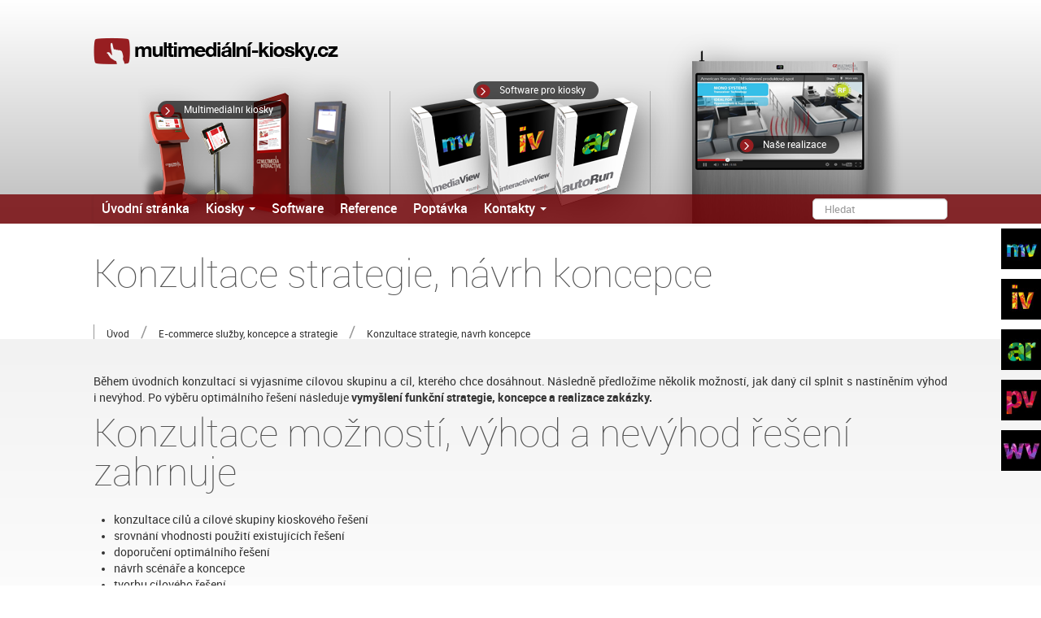

--- FILE ---
content_type: text/html; charset=UTF-8
request_url: https://multimedialni-kiosky.cz/e-commerce-sluzby-koncepce-a-strategie/konzultace-strategie-navrh-koncepce/
body_size: 8657
content:

<!DOCTYPE html>
<!--[if IE 7]>
<html class="ie ie7" lang="cs">
<![endif]-->
<!--[if IE 8]>
<html class="ie ie8" lang="cs">
<![endif]-->
<!--[if !(IE 7) | !(IE 8)  ]><!-->
<html lang="cs">
<!--<![endif]-->
<head>
<meta charset="UTF-8" />
<!-- <meta name="viewport" content="width=device-width" /> -->
<meta name="author" content="CZECH MULTIMEDIA INTERACTIVE s.r.o. - webdesign internet multimédia; sales@czmi.cz" />	
<meta name="viewport" content="width=device-width, initial-scale=1.0">
<title>Konzultace strategie, návrh koncepce - Multimediální informační kiosky</title>
<link rel="profile" href="http://gmpg.org/xfn/11" />
<link rel="pingback" href="https://multimedialni-kiosky.cz/xmlrpc.php" />
<meta name='robots' content='index, follow, max-image-preview:large, max-snippet:-1, max-video-preview:-1' />

	<!-- This site is optimized with the Yoast SEO plugin v20.8 - https://yoast.com/wordpress/plugins/seo/ -->
	<meta name="description" content="Konzultace strategie, návrh koncepce - Multimediální informační kiosky" />
	<link rel="canonical" href="https://multimedialni-kiosky.cz/e-commerce-sluzby-koncepce-a-strategie/konzultace-strategie-navrh-koncepce/" />
	<meta property="og:locale" content="cs_CZ" />
	<meta property="og:type" content="article" />
	<meta property="og:title" content="Konzultace strategie, návrh koncepce - Multimediální informační kiosky" />
	<meta property="og:description" content="Konzultace strategie, návrh koncepce - Multimediální informační kiosky" />
	<meta property="og:url" content="https://multimedialni-kiosky.cz/e-commerce-sluzby-koncepce-a-strategie/konzultace-strategie-navrh-koncepce/" />
	<meta property="og:site_name" content="Multimediální informační kiosky" />
	<meta name="twitter:label1" content="Odhadovaná doba čtení" />
	<meta name="twitter:data1" content="1 minuta" />
	<script type="application/ld+json" class="yoast-schema-graph">{"@context":"https://schema.org","@graph":[{"@type":"WebPage","@id":"https://multimedialni-kiosky.cz/e-commerce-sluzby-koncepce-a-strategie/konzultace-strategie-navrh-koncepce/","url":"https://multimedialni-kiosky.cz/e-commerce-sluzby-koncepce-a-strategie/konzultace-strategie-navrh-koncepce/","name":"Konzultace strategie, návrh koncepce - Multimediální informační kiosky","isPartOf":{"@id":"https://multimedialni-kiosky.cz/#website"},"datePublished":"2013-09-27T09:05:16+00:00","dateModified":"2013-09-27T09:05:16+00:00","description":"Konzultace strategie, návrh koncepce - Multimediální informační kiosky","breadcrumb":{"@id":"https://multimedialni-kiosky.cz/e-commerce-sluzby-koncepce-a-strategie/konzultace-strategie-navrh-koncepce/#breadcrumb"},"inLanguage":"cs","potentialAction":[{"@type":"ReadAction","target":["https://multimedialni-kiosky.cz/e-commerce-sluzby-koncepce-a-strategie/konzultace-strategie-navrh-koncepce/"]}]},{"@type":"BreadcrumbList","@id":"https://multimedialni-kiosky.cz/e-commerce-sluzby-koncepce-a-strategie/konzultace-strategie-navrh-koncepce/#breadcrumb","itemListElement":[{"@type":"ListItem","position":1,"name":"Úvod","item":"https://multimedialni-kiosky.cz/"},{"@type":"ListItem","position":2,"name":"E-commerce služby, koncepce a strategie","item":"https://multimedialni-kiosky.cz/e-commerce-sluzby-koncepce-a-strategie/"},{"@type":"ListItem","position":3,"name":"Konzultace strategie, návrh koncepce"}]},{"@type":"WebSite","@id":"https://multimedialni-kiosky.cz/#website","url":"https://multimedialni-kiosky.cz/","name":"Multimediální informační kiosky","description":"Prezentace software a hardware","potentialAction":[{"@type":"SearchAction","target":{"@type":"EntryPoint","urlTemplate":"https://multimedialni-kiosky.cz/?s={search_term_string}"},"query-input":"required name=search_term_string"}],"inLanguage":"cs"}]}</script>
	<!-- / Yoast SEO plugin. -->


<link rel='dns-prefetch' href='//ajax.googleapis.com' />
<script type="text/javascript">
window._wpemojiSettings = {"baseUrl":"https:\/\/s.w.org\/images\/core\/emoji\/14.0.0\/72x72\/","ext":".png","svgUrl":"https:\/\/s.w.org\/images\/core\/emoji\/14.0.0\/svg\/","svgExt":".svg","source":{"concatemoji":"https:\/\/multimedialni-kiosky.cz\/wp-includes\/js\/wp-emoji-release.min.js"}};
/*! This file is auto-generated */
!function(e,a,t){var n,r,o,i=a.createElement("canvas"),p=i.getContext&&i.getContext("2d");function s(e,t){p.clearRect(0,0,i.width,i.height),p.fillText(e,0,0);e=i.toDataURL();return p.clearRect(0,0,i.width,i.height),p.fillText(t,0,0),e===i.toDataURL()}function c(e){var t=a.createElement("script");t.src=e,t.defer=t.type="text/javascript",a.getElementsByTagName("head")[0].appendChild(t)}for(o=Array("flag","emoji"),t.supports={everything:!0,everythingExceptFlag:!0},r=0;r<o.length;r++)t.supports[o[r]]=function(e){if(p&&p.fillText)switch(p.textBaseline="top",p.font="600 32px Arial",e){case"flag":return s("\ud83c\udff3\ufe0f\u200d\u26a7\ufe0f","\ud83c\udff3\ufe0f\u200b\u26a7\ufe0f")?!1:!s("\ud83c\uddfa\ud83c\uddf3","\ud83c\uddfa\u200b\ud83c\uddf3")&&!s("\ud83c\udff4\udb40\udc67\udb40\udc62\udb40\udc65\udb40\udc6e\udb40\udc67\udb40\udc7f","\ud83c\udff4\u200b\udb40\udc67\u200b\udb40\udc62\u200b\udb40\udc65\u200b\udb40\udc6e\u200b\udb40\udc67\u200b\udb40\udc7f");case"emoji":return!s("\ud83e\udef1\ud83c\udffb\u200d\ud83e\udef2\ud83c\udfff","\ud83e\udef1\ud83c\udffb\u200b\ud83e\udef2\ud83c\udfff")}return!1}(o[r]),t.supports.everything=t.supports.everything&&t.supports[o[r]],"flag"!==o[r]&&(t.supports.everythingExceptFlag=t.supports.everythingExceptFlag&&t.supports[o[r]]);t.supports.everythingExceptFlag=t.supports.everythingExceptFlag&&!t.supports.flag,t.DOMReady=!1,t.readyCallback=function(){t.DOMReady=!0},t.supports.everything||(n=function(){t.readyCallback()},a.addEventListener?(a.addEventListener("DOMContentLoaded",n,!1),e.addEventListener("load",n,!1)):(e.attachEvent("onload",n),a.attachEvent("onreadystatechange",function(){"complete"===a.readyState&&t.readyCallback()})),(e=t.source||{}).concatemoji?c(e.concatemoji):e.wpemoji&&e.twemoji&&(c(e.twemoji),c(e.wpemoji)))}(window,document,window._wpemojiSettings);
</script>
<style type="text/css">
img.wp-smiley,
img.emoji {
	display: inline !important;
	border: none !important;
	box-shadow: none !important;
	height: 1em !important;
	width: 1em !important;
	margin: 0 0.07em !important;
	vertical-align: -0.1em !important;
	background: none !important;
	padding: 0 !important;
}
</style>
	<link rel='stylesheet' id='wp-block-library-css' href='https://multimedialni-kiosky.cz/wp-includes/css/dist/block-library/style.min.css' type='text/css' media='all' />
<link rel='stylesheet' id='classic-theme-styles-css' href='https://multimedialni-kiosky.cz/wp-includes/css/classic-themes.min.css' type='text/css' media='all' />
<style id='global-styles-inline-css' type='text/css'>
body{--wp--preset--color--black: #000000;--wp--preset--color--cyan-bluish-gray: #abb8c3;--wp--preset--color--white: #ffffff;--wp--preset--color--pale-pink: #f78da7;--wp--preset--color--vivid-red: #cf2e2e;--wp--preset--color--luminous-vivid-orange: #ff6900;--wp--preset--color--luminous-vivid-amber: #fcb900;--wp--preset--color--light-green-cyan: #7bdcb5;--wp--preset--color--vivid-green-cyan: #00d084;--wp--preset--color--pale-cyan-blue: #8ed1fc;--wp--preset--color--vivid-cyan-blue: #0693e3;--wp--preset--color--vivid-purple: #9b51e0;--wp--preset--gradient--vivid-cyan-blue-to-vivid-purple: linear-gradient(135deg,rgba(6,147,227,1) 0%,rgb(155,81,224) 100%);--wp--preset--gradient--light-green-cyan-to-vivid-green-cyan: linear-gradient(135deg,rgb(122,220,180) 0%,rgb(0,208,130) 100%);--wp--preset--gradient--luminous-vivid-amber-to-luminous-vivid-orange: linear-gradient(135deg,rgba(252,185,0,1) 0%,rgba(255,105,0,1) 100%);--wp--preset--gradient--luminous-vivid-orange-to-vivid-red: linear-gradient(135deg,rgba(255,105,0,1) 0%,rgb(207,46,46) 100%);--wp--preset--gradient--very-light-gray-to-cyan-bluish-gray: linear-gradient(135deg,rgb(238,238,238) 0%,rgb(169,184,195) 100%);--wp--preset--gradient--cool-to-warm-spectrum: linear-gradient(135deg,rgb(74,234,220) 0%,rgb(151,120,209) 20%,rgb(207,42,186) 40%,rgb(238,44,130) 60%,rgb(251,105,98) 80%,rgb(254,248,76) 100%);--wp--preset--gradient--blush-light-purple: linear-gradient(135deg,rgb(255,206,236) 0%,rgb(152,150,240) 100%);--wp--preset--gradient--blush-bordeaux: linear-gradient(135deg,rgb(254,205,165) 0%,rgb(254,45,45) 50%,rgb(107,0,62) 100%);--wp--preset--gradient--luminous-dusk: linear-gradient(135deg,rgb(255,203,112) 0%,rgb(199,81,192) 50%,rgb(65,88,208) 100%);--wp--preset--gradient--pale-ocean: linear-gradient(135deg,rgb(255,245,203) 0%,rgb(182,227,212) 50%,rgb(51,167,181) 100%);--wp--preset--gradient--electric-grass: linear-gradient(135deg,rgb(202,248,128) 0%,rgb(113,206,126) 100%);--wp--preset--gradient--midnight: linear-gradient(135deg,rgb(2,3,129) 0%,rgb(40,116,252) 100%);--wp--preset--duotone--dark-grayscale: url('#wp-duotone-dark-grayscale');--wp--preset--duotone--grayscale: url('#wp-duotone-grayscale');--wp--preset--duotone--purple-yellow: url('#wp-duotone-purple-yellow');--wp--preset--duotone--blue-red: url('#wp-duotone-blue-red');--wp--preset--duotone--midnight: url('#wp-duotone-midnight');--wp--preset--duotone--magenta-yellow: url('#wp-duotone-magenta-yellow');--wp--preset--duotone--purple-green: url('#wp-duotone-purple-green');--wp--preset--duotone--blue-orange: url('#wp-duotone-blue-orange');--wp--preset--font-size--small: 13px;--wp--preset--font-size--medium: 20px;--wp--preset--font-size--large: 36px;--wp--preset--font-size--x-large: 42px;--wp--preset--spacing--20: 0.44rem;--wp--preset--spacing--30: 0.67rem;--wp--preset--spacing--40: 1rem;--wp--preset--spacing--50: 1.5rem;--wp--preset--spacing--60: 2.25rem;--wp--preset--spacing--70: 3.38rem;--wp--preset--spacing--80: 5.06rem;--wp--preset--shadow--natural: 6px 6px 9px rgba(0, 0, 0, 0.2);--wp--preset--shadow--deep: 12px 12px 50px rgba(0, 0, 0, 0.4);--wp--preset--shadow--sharp: 6px 6px 0px rgba(0, 0, 0, 0.2);--wp--preset--shadow--outlined: 6px 6px 0px -3px rgba(255, 255, 255, 1), 6px 6px rgba(0, 0, 0, 1);--wp--preset--shadow--crisp: 6px 6px 0px rgba(0, 0, 0, 1);}:where(.is-layout-flex){gap: 0.5em;}body .is-layout-flow > .alignleft{float: left;margin-inline-start: 0;margin-inline-end: 2em;}body .is-layout-flow > .alignright{float: right;margin-inline-start: 2em;margin-inline-end: 0;}body .is-layout-flow > .aligncenter{margin-left: auto !important;margin-right: auto !important;}body .is-layout-constrained > .alignleft{float: left;margin-inline-start: 0;margin-inline-end: 2em;}body .is-layout-constrained > .alignright{float: right;margin-inline-start: 2em;margin-inline-end: 0;}body .is-layout-constrained > .aligncenter{margin-left: auto !important;margin-right: auto !important;}body .is-layout-constrained > :where(:not(.alignleft):not(.alignright):not(.alignfull)){max-width: var(--wp--style--global--content-size);margin-left: auto !important;margin-right: auto !important;}body .is-layout-constrained > .alignwide{max-width: var(--wp--style--global--wide-size);}body .is-layout-flex{display: flex;}body .is-layout-flex{flex-wrap: wrap;align-items: center;}body .is-layout-flex > *{margin: 0;}:where(.wp-block-columns.is-layout-flex){gap: 2em;}.has-black-color{color: var(--wp--preset--color--black) !important;}.has-cyan-bluish-gray-color{color: var(--wp--preset--color--cyan-bluish-gray) !important;}.has-white-color{color: var(--wp--preset--color--white) !important;}.has-pale-pink-color{color: var(--wp--preset--color--pale-pink) !important;}.has-vivid-red-color{color: var(--wp--preset--color--vivid-red) !important;}.has-luminous-vivid-orange-color{color: var(--wp--preset--color--luminous-vivid-orange) !important;}.has-luminous-vivid-amber-color{color: var(--wp--preset--color--luminous-vivid-amber) !important;}.has-light-green-cyan-color{color: var(--wp--preset--color--light-green-cyan) !important;}.has-vivid-green-cyan-color{color: var(--wp--preset--color--vivid-green-cyan) !important;}.has-pale-cyan-blue-color{color: var(--wp--preset--color--pale-cyan-blue) !important;}.has-vivid-cyan-blue-color{color: var(--wp--preset--color--vivid-cyan-blue) !important;}.has-vivid-purple-color{color: var(--wp--preset--color--vivid-purple) !important;}.has-black-background-color{background-color: var(--wp--preset--color--black) !important;}.has-cyan-bluish-gray-background-color{background-color: var(--wp--preset--color--cyan-bluish-gray) !important;}.has-white-background-color{background-color: var(--wp--preset--color--white) !important;}.has-pale-pink-background-color{background-color: var(--wp--preset--color--pale-pink) !important;}.has-vivid-red-background-color{background-color: var(--wp--preset--color--vivid-red) !important;}.has-luminous-vivid-orange-background-color{background-color: var(--wp--preset--color--luminous-vivid-orange) !important;}.has-luminous-vivid-amber-background-color{background-color: var(--wp--preset--color--luminous-vivid-amber) !important;}.has-light-green-cyan-background-color{background-color: var(--wp--preset--color--light-green-cyan) !important;}.has-vivid-green-cyan-background-color{background-color: var(--wp--preset--color--vivid-green-cyan) !important;}.has-pale-cyan-blue-background-color{background-color: var(--wp--preset--color--pale-cyan-blue) !important;}.has-vivid-cyan-blue-background-color{background-color: var(--wp--preset--color--vivid-cyan-blue) !important;}.has-vivid-purple-background-color{background-color: var(--wp--preset--color--vivid-purple) !important;}.has-black-border-color{border-color: var(--wp--preset--color--black) !important;}.has-cyan-bluish-gray-border-color{border-color: var(--wp--preset--color--cyan-bluish-gray) !important;}.has-white-border-color{border-color: var(--wp--preset--color--white) !important;}.has-pale-pink-border-color{border-color: var(--wp--preset--color--pale-pink) !important;}.has-vivid-red-border-color{border-color: var(--wp--preset--color--vivid-red) !important;}.has-luminous-vivid-orange-border-color{border-color: var(--wp--preset--color--luminous-vivid-orange) !important;}.has-luminous-vivid-amber-border-color{border-color: var(--wp--preset--color--luminous-vivid-amber) !important;}.has-light-green-cyan-border-color{border-color: var(--wp--preset--color--light-green-cyan) !important;}.has-vivid-green-cyan-border-color{border-color: var(--wp--preset--color--vivid-green-cyan) !important;}.has-pale-cyan-blue-border-color{border-color: var(--wp--preset--color--pale-cyan-blue) !important;}.has-vivid-cyan-blue-border-color{border-color: var(--wp--preset--color--vivid-cyan-blue) !important;}.has-vivid-purple-border-color{border-color: var(--wp--preset--color--vivid-purple) !important;}.has-vivid-cyan-blue-to-vivid-purple-gradient-background{background: var(--wp--preset--gradient--vivid-cyan-blue-to-vivid-purple) !important;}.has-light-green-cyan-to-vivid-green-cyan-gradient-background{background: var(--wp--preset--gradient--light-green-cyan-to-vivid-green-cyan) !important;}.has-luminous-vivid-amber-to-luminous-vivid-orange-gradient-background{background: var(--wp--preset--gradient--luminous-vivid-amber-to-luminous-vivid-orange) !important;}.has-luminous-vivid-orange-to-vivid-red-gradient-background{background: var(--wp--preset--gradient--luminous-vivid-orange-to-vivid-red) !important;}.has-very-light-gray-to-cyan-bluish-gray-gradient-background{background: var(--wp--preset--gradient--very-light-gray-to-cyan-bluish-gray) !important;}.has-cool-to-warm-spectrum-gradient-background{background: var(--wp--preset--gradient--cool-to-warm-spectrum) !important;}.has-blush-light-purple-gradient-background{background: var(--wp--preset--gradient--blush-light-purple) !important;}.has-blush-bordeaux-gradient-background{background: var(--wp--preset--gradient--blush-bordeaux) !important;}.has-luminous-dusk-gradient-background{background: var(--wp--preset--gradient--luminous-dusk) !important;}.has-pale-ocean-gradient-background{background: var(--wp--preset--gradient--pale-ocean) !important;}.has-electric-grass-gradient-background{background: var(--wp--preset--gradient--electric-grass) !important;}.has-midnight-gradient-background{background: var(--wp--preset--gradient--midnight) !important;}.has-small-font-size{font-size: var(--wp--preset--font-size--small) !important;}.has-medium-font-size{font-size: var(--wp--preset--font-size--medium) !important;}.has-large-font-size{font-size: var(--wp--preset--font-size--large) !important;}.has-x-large-font-size{font-size: var(--wp--preset--font-size--x-large) !important;}
.wp-block-navigation a:where(:not(.wp-element-button)){color: inherit;}
:where(.wp-block-columns.is-layout-flex){gap: 2em;}
.wp-block-pullquote{font-size: 1.5em;line-height: 1.6;}
</style>
<link rel='stylesheet' id='contact-form-7-css' href='https://multimedialni-kiosky.cz/wp-content/plugins/contact-form-7/includes/css/styles.css' type='text/css' media='all' />
<link rel='stylesheet' id='cmgbcss-css' href='https://multimedialni-kiosky.cz/wp-content/plugins/czech-multimedia-group-bar/css/cmgb.css' type='text/css' media='all' />
<link rel='stylesheet' id='wpba_front_end_styles-css' href='https://multimedialni-kiosky.cz/wp-content/plugins/wp-better-attachments/assets/css/wpba-frontend.css' type='text/css' media='all' />
<link rel='stylesheet' id='roboto-css' href='https://multimedialni-kiosky.cz/wp-content/themes/kiosky/roboto-fontfacekit/stylesheet.css' type='text/css' media='all' />
<link rel='stylesheet' id='bootstrap-css' href='https://multimedialni-kiosky.cz/wp-content/themes/kiosky/css/bootstrap.css' type='text/css' media='all' />
<link rel='stylesheet' id='css-css' href='https://multimedialni-kiosky.cz/wp-content/themes/kiosky/css/app.css' type='text/css' media='all' />
<link rel='stylesheet' id='fancybox-css' href='https://multimedialni-kiosky.cz/wp-content/plugins/easy-fancybox/fancybox/1.5.4/jquery.fancybox.min.css' type='text/css' media='screen' />
<script type='text/javascript' src='//ajax.googleapis.com/ajax/libs/jquery/1.9.1/jquery.min.js' id='jquery-js'></script>
<script type='text/javascript' src='https://multimedialni-kiosky.cz/wp-content/themes/kiosky/js/jquery-scrolltofixed-min.js' id='scrolltofixed-js'></script>
<script type='text/javascript' src='https://multimedialni-kiosky.cz/wp-content/themes/kiosky/bootstrap/js/bootstrap.min.js' id='bootstrap-js'></script>
<script type='text/javascript' src='https://multimedialni-kiosky.cz/wp-content/themes/kiosky/js/app.js' id='app-js'></script>
<link rel="https://api.w.org/" href="https://multimedialni-kiosky.cz/wp-json/" /><link rel="alternate" type="application/json" href="https://multimedialni-kiosky.cz/wp-json/wp/v2/pages/435" /><link rel='shortlink' href='https://multimedialni-kiosky.cz/?p=435' />
<link rel="alternate" type="application/json+oembed" href="https://multimedialni-kiosky.cz/wp-json/oembed/1.0/embed?url=https%3A%2F%2Fmultimedialni-kiosky.cz%2Fe-commerce-sluzby-koncepce-a-strategie%2Fkonzultace-strategie-navrh-koncepce%2F" />
<link rel="alternate" type="text/xml+oembed" href="https://multimedialni-kiosky.cz/wp-json/oembed/1.0/embed?url=https%3A%2F%2Fmultimedialni-kiosky.cz%2Fe-commerce-sluzby-koncepce-a-strategie%2Fkonzultace-strategie-navrh-koncepce%2F&#038;format=xml" />
<!-- GA - header //////Google Analytics /////// -->
<script>
  (function(i,s,o,g,r,a,m){i['GoogleAnalyticsObject']=r;i[r]=i[r]||function(){
  (i[r].q=i[r].q||[]).push(arguments)},i[r].l=1*new Date();a=s.createElement(o),
  m=s.getElementsByTagName(o)[0];a.async=1;a.src=g;m.parentNode.insertBefore(a,m)
  })(window,document,'script','//www.google-analytics.com/analytics.js','ga');
  
  ga('create', 'UA-2611956-29', 'auto');
  ga('send', 'pageview');
</script>
<!-- GA - header end //////Google Analytics /////// -->
</head>

<body class="page-template-default page page-id-435 page-child parent-pageid-432">
<!-- zahlavi -->
<div id="header">
  <div class="headerbgimage">
  <div class="container">
    <div class="row">
      <div class="span12 headerelements">
        <div id="logo">
          <a href="https://multimedialni-kiosky.cz" title="Na úvodní stránku"><img src="https://multimedialni-kiosky.cz/wp-content/themes/kiosky/img/hpheaderlogo.png" alt="" width="304" height="36"></a></div>
        <a href="https://multimedialni-kiosky.cz/hardware" class="headerbadge headerbadge-kiosky">Multimediální kiosky</a>
        <a href="https://multimedialni-kiosky.cz/kiosk-software/top-software/" class="headerbadge headerbadge-sw">Software pro kiosky</a>
        <a href="https://czmi.cz/prezentace/reference/interaktivni-aplikace/" class="headerbadge headerbadge-ref">Naše realizace</a>
      </div>
    </div>
  </div>
  
  <div class="navcontainer">
    <div class="container">
      <div class="navbar">
      	<div class="navbar-inner">
      		<div class="container">
             <div class="hidden-desktop menutext brand">
              <a href="https://multimedialni-kiosky.cz">Multimediální kiosky.cz</a>
            </div>
            <!-- .btn-navbar is used as the toggle for collapsed navbar content -->
            <a class="btn btn-navbar" data-toggle="collapse" data-target=".nav-collapse">
              <span class="icon-bar"></span>
              <span class="icon-bar"></span>
              <span class="icon-bar"></span>
            </a>
             <div class="hidden-desktop pull-right menutext">
             <a data-toggle="collapse" data-target=".nav-collapse">Menu</a>
            </div>
            <!-- Everything you want hidden at 940px or less, place within here -->
            <div class="nav-collapse collapse">
      			<ul id="menu-topmenu" class="nav"><li id="menu-item-6" class="menu-item menu-item-type-custom menu-item-object-custom menu-item-home menu-item-6"><a href="https://multimedialni-kiosky.cz/">Úvodní stránka</a></li>
<li id="menu-item-26" class="menu-item menu-item-type-custom menu-item-object-custom menu-item-has-children dropdown menu-item-26"><a href="/kiosky" class="dropdown-toggle" data-toggle="dropdown">Kiosky <b class="caret"></b></a>
<ul class="dropdown-menu depth_0">
	<li id="menu-item-234" class="menu-item menu-item-type-custom menu-item-object-custom menu-item-234"><a href="/hardware">Všechny kiosky</a></li>
	<li id="menu-item-27" class="menu-item menu-item-type-taxonomy menu-item-object-typy_kiosku menu-item-27"><a href="https://multimedialni-kiosky.cz/kiosk-hardware/exterierove/">Exteriérové</a></li>
	<li id="menu-item-28" class="menu-item menu-item-type-taxonomy menu-item-object-typy_kiosku menu-item-28"><a href="https://multimedialni-kiosky.cz/kiosk-hardware/interierove/">Interiérové</a></li>
	<li id="menu-item-29" class="menu-item menu-item-type-taxonomy menu-item-object-typy_kiosku menu-item-29"><a href="https://multimedialni-kiosky.cz/kiosk-hardware/specialni-kiosky-platebni-terminaly/">Speciální kiosky, platební terminály</a></li>
	<li id="menu-item-641" class="menu-item menu-item-type-post_type_archive menu-item-object-tip menu-item-641"><a href="https://multimedialni-kiosky.cz/tip/">Naše tipy</a></li>
</ul>
</li>
<li id="menu-item-415" class="menu-item menu-item-type-taxonomy menu-item-object-softwaretype menu-item-415"><a href="https://multimedialni-kiosky.cz/kiosk-software/top-software/">Software</a></li>
<li id="menu-item-651" class="menu-item menu-item-type-post_type_archive menu-item-object-reference menu-item-651"><a href="https://multimedialni-kiosky.cz/reference/">Reference</a></li>
<li id="menu-item-569" class="menu-item menu-item-type-post_type menu-item-object-page menu-item-569"><a href="https://multimedialni-kiosky.cz/poptavka/">Poptávka</a></li>
<li id="menu-item-140" class="menu-item menu-item-type-post_type menu-item-object-page menu-item-has-children dropdown menu-item-140"><a href="https://multimedialni-kiosky.cz/kontakt/" class="dropdown-toggle" data-toggle="dropdown">Kontakty <b class="caret"></b></a>
<ul class="dropdown-menu depth_0">
	<li id="menu-item-139" class="menu-item menu-item-type-post_type menu-item-object-page menu-item-139"><a href="https://multimedialni-kiosky.cz/kontakt/">Kontakt</a></li>
	<li id="menu-item-124" class="menu-item menu-item-type-post_type menu-item-object-page menu-item-124"><a href="https://multimedialni-kiosky.cz/kontakt/napiste-nam/">Napište nám</a></li>
</ul>
</li>
</ul>                <form class="navbar-search pull-right" method="get" id="searchform" action="https://multimedialni-kiosky.cz"/>
                   <input type="text" class="search-query span2" placeholder="Hledat" name="s" id="s" xxxvalue="" />
                </form>
            </div>
      		</div>
      	</div><!-- navbar-inner -->
      </div><!-- navbar -->
    </div><!-- container -->
  </div><!-- navcontainer -->
  </div><!-- headergraphics -->
</div><!-- header -->
<div class="swiconsrightedge-container">
<div class="swiconsrightedge visible-desktop">
  <a href="https://multimedialni-kiosky.cz/software/mediaview" data-toggle="tooltip" data-placement="left" title="mediaView software"><img src="https://multimedialni-kiosky.cz/wp-content/themes/kiosky/img/logo_mv_70px.jpg" alt="mediaView" class="" title="mediaView" height="50" width="50" /></a>
  <a href="https://multimedialni-kiosky.cz/software/interactiveview" data-toggle="tooltip" data-placement="left" title="interactiveView software"><img src="https://multimedialni-kiosky.cz/wp-content/themes/kiosky/img/logo_iv_70px.jpg" alt="interactiveView" class="" title="interactiveView" height="50" width="50" /></a>
  <a href="https://multimedialni-kiosky.cz/software/autorun" data-toggle="tooltip" data-placement="left" title="autoRun software"><img src="https://multimedialni-kiosky.cz/wp-content/themes/kiosky/img/logo_ar_70px.jpg" alt="autoRun" class="" title="autoRun" height="50" width="50" /></a>
  <a href="https://multimedialni-kiosky.cz/software/pdfview" data-toggle="tooltip" data-placement="left" title="pdfView software"><img src="https://multimedialni-kiosky.cz/wp-content/themes/kiosky/img/logo_pv_70px.jpg" alt="pdfView" class="" title="pdfView" height="50" width="50" /></a>
  <a href="https://multimedialni-kiosky.cz/software/webview" data-toggle="tooltip" data-placement="left" title="webView software"><img src="https://multimedialni-kiosky.cz/wp-content/themes/kiosky/img/logo_wv_70px.jpg" alt="webView" class="" title="webView" height="50" width="50" /></a>
</div>
</div>
                                                                                                                                                                                                
<div class="container">
  <div class="row">
   <div class="span12">
    <h1>
     Konzultace strategie, návrh koncepce    </h1>
    <div class="breadcrumbs"><span><span><a href="https://multimedialni-kiosky.cz/">Úvod</a></span> / <span><a href="https://multimedialni-kiosky.cz/e-commerce-sluzby-koncepce-a-strategie/">E-commerce služby, koncepce a strategie</a></span> / <span class="breadcrumb_last" aria-current="page"><strong>Konzultace strategie, návrh koncepce</strong></span></span></div>   </div>
  </div>
</div>

<div class="obsah">
<div class="container">
	<div class="row">
		<div class="span12">

    

      
               <!-- <a href="https://multimedialni-kiosky.cz/e-commerce-sluzby-koncepce-a-strategie/konzultace-strategie-navrh-koncepce/"><img src="https://multimedialni-kiosky.cz/dummy/150x200.jpg" alt="150x200.jpg, 2.0kB" title="150x200.jpg, 2" height="200" width="150"></a> -->                
           <p>Během úvodních konzultací si vyjasníme cílovou skupinu a&nbsp;cíl, kterého chce dosáhnout. Následně předložíme několik možností, jak daný cíl splnit s&nbsp;nastíněním výhod i nevýhod. Po výběru optimálního řešení následuje <strong>vymyšlení funkční strategie, koncepce a&nbsp;realizace zakázky.</strong></p>
<h2>Konzultace možností, výhod a&nbsp;nevýhod řešení zahrnuje</h2>
<ul>
<li>konzultace cílů a&nbsp;cílové skupiny kioskového řešení</li>
<li>srovnání vhodnosti použití existujících řešení</li>
<li>doporučení optimálního řešení</li>
<li>návrh scénáře a&nbsp;koncepce</li>
<li>tvorbu cílového řešení</li>
<li>testování řešení</li>
<li>sledování statistických dat a&nbsp;marketingových údajů</li>
<li>kontrola zabezpečení řešení</li>
<li>monitoring, vyhodnocení úspěšnosti</li>
<li>aktualizace a&nbsp;rozvoj řešení</li>
</ul>
 
     
    
		</div>
     
    </div>
	</div>

</div><!-- container -->
</div><!-- main -->
<div class="container">    
    <div class="row">
     <div class="span12 text-center"><img src="https://multimedialni-kiosky.cz/wp-content/themes/kiosky/img/home_spodek.jpg" alt="Multimedialnikiosky.cz" title="Multimedialnikiosky.cz" height="296" width="940"></div>
    </div>
</div>    
<div id="footer">
	<div class="container">
		<div class="row">
			<div class="span3">
				<div><h4>Hardware a software</h4><div class="menu-footer1-kiosky-container"><ul id="menu-footer1-kiosky" class="menu"><li id="menu-item-531" class="menu-item menu-item-type-taxonomy menu-item-object-softwaretype menu-item-531"><a href="https://multimedialni-kiosky.cz/kiosk-software/top-software/">Digital Signage software</a></li>
<li id="menu-item-568" class="menu-item menu-item-type-taxonomy menu-item-object-softwaretype menu-item-568"><a href="https://multimedialni-kiosky.cz/kiosk-software/aplikace-a-prohlizece/">Aplikace a prohlížeče</a></li>
<li id="menu-item-567" class="menu-item menu-item-type-taxonomy menu-item-object-softwaretype menu-item-567"><a href="https://multimedialni-kiosky.cz/kiosk-software/prezentacni-a-reklamni/">Multimediální software</a></li>
<li id="menu-item-566" class="menu-item menu-item-type-taxonomy menu-item-object-softwaretype menu-item-566"><a href="https://multimedialni-kiosky.cz/kiosk-software/ridici-systemy-a-propojeni-s-is/">Řídící systémy a CMS</a></li>
<li id="menu-item-565" class="menu-item menu-item-type-taxonomy menu-item-object-softwaretype menu-item-565"><a href="https://multimedialni-kiosky.cz/kiosk-software/ostatni-software/">Ostatní software</a></li>
<li id="menu-item-527" class="menu-item menu-item-type-taxonomy menu-item-object-typy_kiosku menu-item-527"><a href="https://multimedialni-kiosky.cz/kiosk-hardware/interierove/">Interiérové kiosky</a></li>
<li id="menu-item-528" class="menu-item menu-item-type-taxonomy menu-item-object-typy_kiosku menu-item-528"><a href="https://multimedialni-kiosky.cz/kiosk-hardware/exterierove/">Exteriérové kiosky</a></li>
<li id="menu-item-529" class="menu-item menu-item-type-taxonomy menu-item-object-typy_kiosku menu-item-529"><a href="https://multimedialni-kiosky.cz/kiosk-hardware/specialni-kiosky-platebni-terminaly/">Samoobslužné platební automaty</a></li>
</ul></div></div>			</div>
			<div class="span3">
				<div><h4>Služby</h4>			<div class="textwidget"><a title="Online a sociální marketing" href="https://czmi.cz/sluzby/online-a-socialni-marketing/">Online a sociální marketing</a>
<br /><a title="Webové prezentace, SEO optimalizace" href="https://czmi.cz/sluzby/webove-prezentace-seo-sem-copywriting/">Webové prezentace, SEO optimalizace</a>
<br /><a title="Multimediální prezentace, fun content" href="https://czmi.cz/sluzby/multimedialni-prezentace-systemy-hry-fun-content/">Multimediální prezentace, fun content</a>
<br /><a title="Webdesign, 2D/3D grafika" href="https://czmi.cz/sluzby/grafika-webdesign/">Webdesign, 2D/3D grafika</a>
<br /><a title="Audio a video produkce" href="https://czmi.cz/sluzby/audio-video-dabing-dvd-authoring-spoty/">Audio a video produkce</a>
<br /><a title="Flash animace, znělky, efekty" href="https://czmi.cz/sluzby/flash-prezentace-animace-znelky-efekty-komponenty/">Flash animace, znělky</a>
<br /><a title="Mobilní aplikace" href="https://czmi.cz/sluzby/mobilni-aplikace/">Mobilní aplikace</a>
<br /><a title="Informační kiosky, digital signage" href="https://czmi.cz/sluzby/multimedialni-prezentace-systemy-hry-fun-content/multimedialni-informacni-kiosky-terminaly-a-panely/">Informační kiosky, digital signage</a>
<br /><a title="Vývoj software na míru" href="https://czmi.cz/sluzby/vyvoj-software-miru/">Vývoj software na míru</a>
<br /><a title="IT služby, provoz, servis" href="https://czmi.cz/sluzby/it-sluzby-provoz-servis/">IT služby, provoz, servis</a>
</div>
		</div>			</div>
			<div class="span3">
				<div><h4>Multimediální kiosky</h4>			<div class="textwidget">© 2026 <a href="https://czmi.cz">CZECH MULTIMEDIA INTERACTIVE</a> 
<br />telefon: 274 817 540, 222 365 746
<br />e-mail: <a href="mailto:sales@multimedialni-kiosky.cz">sales@multimedialni-kiosky.cz</a>
<br /><a href="https://multimedialni-kiosky.cz/kontakt/formular/">napište nám</a> :: <a href="/poptavka/">poptávka</a>
<br /><a target="_blank" rel="external noopener" href="https://multimedialni-kiosky.cz/feed/">RSS informace</a></div>
		</div>        
			</div>
		</div>
	</div>
</div>
<div class="cmgb-container">
    <div class="cmgb-title">
        Člen skupiny CZECH MULTIMEDIA GROUP
    </div>
    <div class="cmgb-row">
       <a href="https://czmi.cz" class="cmgb-item cmgb-box-czmi" title="CZECH MULTIMEDIA INTERACTIVE">
           <span><img src="https://multimedialni-kiosky.cz/wp-content/plugins/czech-multimedia-group-bar/img/czmi.svg" alt="CZECH MULTIMEDIA INTERACTIVE" ><span>
       </a>
       <a href="https://dabing.cz/" class="cmgb-item cmgb-box-dabingcz" title="DABING.CZ">
           <span><img src="https://multimedialni-kiosky.cz/wp-content/plugins/czech-multimedia-group-bar/img/dabingcz.svg" alt="DABING.CZ" ><span>
       </a>
       <a href="https://czech-kiosk.cz/" class="cmgb-item cmgb-box-czechkiosk" title="CZECH KIOSK">
           <span><img src="https://multimedialni-kiosky.cz/wp-content/plugins/czech-multimedia-group-bar/img/czechkiosk.svg" alt="CZECH KIOSK" ><span>
       </a>
       <a href="https://czech-film.cz/" class="cmgb-item cmgb-box-czechfilm" title="CZECH FILM">
           <span><img src="https://multimedialni-kiosky.cz/wp-content/plugins/czech-multimedia-group-bar/img/czechfilm.svg" alt="CZECH FILM" ><span>
       </a>
       <a href="https://reklamni-spot.cz/" class="cmgb-item cmgb-box-reklamnispot" title="REKLAMNÍ SPOT.CZ">
           <span><img src="https://multimedialni-kiosky.cz/wp-content/plugins/czech-multimedia-group-bar/img/reklamnispot.svg" alt="REKLAMNÍ SPOT.CZ" ><span>
       </a>
       <a href="https://www.databaze-hlasu.cz/" class="cmgb-item cmgb-box-dbhlasu" title="DATABÁZE HLASŮ.CZ">
           <span><img src="https://multimedialni-kiosky.cz/wp-content/plugins/czech-multimedia-group-bar/img/databazehlasu.svg" alt="DATABÁZE HLASŮ.CZ" ><span>
       </a>
       <a href="https://multimedialni-kiosky.cz/" class="cmgb-item cmgb-box-mmkiosky" title="MULTIMEDIÁLNÍ KIOSKY.CZ">
           <span><img src="https://multimedialni-kiosky.cz/wp-content/plugins/czech-multimedia-group-bar/img/mmkiosky.svg" alt="MULTIMEDIÁLNÍ KIOSKY.CZ" ><span>
       </a>
       <a href="https://analyzer.cz/" class="cmgb-item cmgb-box-analyzer" title="ANALYZER">
           <span><img src="https://multimedialni-kiosky.cz/wp-content/plugins/czech-multimedia-group-bar/img/analyzer.svg" alt="ANALYZER" ><span>
       </a>
       <a href="https://bezpecna-komunikace.cz/" class="cmgb-item cmgb-box-bezpecnak" title="BEZPEČNÁ KOMUNIKACE">
           <span><img src="https://multimedialni-kiosky.cz/wp-content/plugins/czech-multimedia-group-bar/img/bezpecnakomunikace.svg" alt="BEZPEČNÁ KOMUNIKACE" ><span>
       </a>
    </div>
</div>
<script type='text/javascript' src='https://multimedialni-kiosky.cz/wp-content/plugins/contact-form-7/includes/swv/js/index.js' id='swv-js'></script>
<script type='text/javascript' id='contact-form-7-js-extra'>
/* <![CDATA[ */
var wpcf7 = {"api":{"root":"https:\/\/multimedialni-kiosky.cz\/wp-json\/","namespace":"contact-form-7\/v1"}};
/* ]]> */
</script>
<script type='text/javascript' src='https://multimedialni-kiosky.cz/wp-content/plugins/contact-form-7/includes/js/index.js' id='contact-form-7-js'></script>
<script type='text/javascript' src='https://multimedialni-kiosky.cz/wp-content/plugins/easy-fancybox/fancybox/1.5.4/jquery.fancybox.min.js' id='jquery-fancybox-js'></script>
<script type='text/javascript' id='jquery-fancybox-js-after'>
var fb_timeout, fb_opts={'overlayShow':true,'hideOnOverlayClick':true,'showCloseButton':true,'margin':20,'enableEscapeButton':true,'autoScale':true };
if(typeof easy_fancybox_handler==='undefined'){
var easy_fancybox_handler=function(){
jQuery([".nolightbox","a.wp-block-fileesc_html__button","a.pin-it-button","a[href*='pinterest.com\/pin\/create']","a[href*='facebook.com\/share']","a[href*='twitter.com\/share']"].join(',')).addClass('nofancybox');
jQuery('a.fancybox-close').on('click',function(e){e.preventDefault();jQuery.fancybox.close()});
/* IMG */
var fb_IMG_select=jQuery('a[href*=".jpg" i]:not(.nofancybox,li.nofancybox>a),area[href*=".jpg" i]:not(.nofancybox),a[href*=".png" i]:not(.nofancybox,li.nofancybox>a),area[href*=".png" i]:not(.nofancybox),a[href*=".webp" i]:not(.nofancybox,li.nofancybox>a),area[href*=".webp" i]:not(.nofancybox)');
fb_IMG_select.addClass('fancybox image');
var fb_IMG_sections=jQuery('.gallery,.wp-block-gallery,.tiled-gallery,.wp-block-jetpack-tiled-gallery');
fb_IMG_sections.each(function(){jQuery(this).find(fb_IMG_select).attr('rel','gallery-'+fb_IMG_sections.index(this));});
jQuery('a.fancybox,area.fancybox,.fancybox>a').each(function(){jQuery(this).fancybox(jQuery.extend(true,{},fb_opts,{'transitionIn':'elastic','transitionOut':'elastic','opacity':false,'hideOnContentClick':false,'titleShow':true,'titlePosition':'over','titleFromAlt':true,'showNavArrows':true,'enableKeyboardNav':true,'cyclic':false}))});
};};
var easy_fancybox_auto=function(){setTimeout(function(){jQuery('a#fancybox-auto,#fancybox-auto>a').first().trigger('click')},1000);};
jQuery(easy_fancybox_handler);jQuery(document).on('post-load',easy_fancybox_handler);
jQuery(easy_fancybox_auto);
</script>
<script type='text/javascript' src='https://multimedialni-kiosky.cz/wp-content/plugins/easy-fancybox/vendor/jquery.easing.min.js' id='jquery-easing-js'></script>
<script type='text/javascript' src='https://multimedialni-kiosky.cz/wp-content/plugins/easy-fancybox/vendor/jquery.mousewheel.min.js' id='jquery-mousewheel-js'></script>
</body>
</html>

--- FILE ---
content_type: text/css
request_url: https://multimedialni-kiosky.cz/wp-content/plugins/czech-multimedia-group-bar/css/cmgb.css
body_size: 740
content:
.cmgb-container{width:100%;background-color:#ccc}.cmgb-container .cmgb-title{padding:1em 0.25em 0.25em 0.25em;text-align:center}.cmgb-container .cmgb-row{display:-webkit-box;display:-ms-flexbox;display:flex;-ms-flex-wrap:wrap;flex-wrap:wrap;background-color:#ccc}.cmgb-container .cmgb-row .cmgb-item{display:-webkit-box;display:-ms-flexbox;display:flex;-ms-flex-line-pack:center;align-content:center;-webkit-box-align:center;-ms-flex-align:center;align-items:center;width:11.11111%;-ms-flex-preferred-size:11.11111%;flex-basis:11.11111%;height:11.11111vw;outline:1px solid rgba(204, 204, 204, 0.25);text-decoration:none;-webkit-box-shadow:none;box-shadow:none;-webkit-box-flex:0;-ms-flex-positive:0;flex-grow:0;-ms-flex-negative:0;flex-shrink:0}.cmgb-container .cmgb-row .cmgb-item span{display:block;width:100%}.cmgb-container .cmgb-row .cmgb-item img{display:block;width:80%;height:auto;-webkit-box-shadow:none;box-shadow:none;margin:auto;-webkit-transition:-webkit-transform 0.5s linear;transition:-webkit-transform 0.5s linear;-o-transition:transform 0.5s linear;transition:transform 0.5s linear;transition:transform 0.5s linear, -webkit-transform 0.5s linear}@media (min-width:990px){.cmgb-container .cmgb-row .cmgb-item img{width:65%}}@media (max-width:990px){.cmgb-container .cmgb-row .cmgb-item{width:16.6%;-ms-flex-preferred-size:16.6%;flex-basis:16.6%;height:16.5vw}}@media (max-width:600px){.cmgb-container .cmgb-row .cmgb-item{width:20%;-ms-flex-preferred-size:20%;flex-basis:20%;height:20vw}}@media (max-width:400px){.cmgb-container .cmgb-row .cmgb-item{width:33.3%;-ms-flex-preferred-size:33.33%;flex-basis:33.33%;height:30vw}}.cmgb-container .cmgb-row .cmgb-item:hover{text-decoration:none}.cmgb-container .cmgb-row .cmgb-item:hover img{-webkit-transform:scale(1.05);-ms-transform:scale(1.05);transform:scale(1.05);-webkit-transition:-webkit-transform 0.1s linear;transition:-webkit-transform 0.1s linear;-o-transition:transform 0.1s linear;transition:transform 0.1s linear;transition:transform 0.1s linear, -webkit-transform 0.1s linear}.cmgb-container .cmgb-row .cmgb-box-czmi{background-color:#971B1E}.cmgb-container .cmgb-row .cmgb-box-czechkiosk{background-color:#0062A6}.cmgb-container .cmgb-row .cmgb-box-dabingcz{background-image:-webkit-gradient(linear, left bottom, right top, from(#A900A6), color-stop(50%, #FF0501), to(#FF9115));background-image:-webkit-linear-gradient(bottom left, #A900A6 0%, #FF0501 50%, #FF9115 100%);background-image:-o-linear-gradient(bottom left, #A900A6 0%, #FF0501 50%, #FF9115 100%);background-image:linear-gradient(to top right, #A900A6 0%, #FF0501 50%, #FF9115 100%)}.cmgb-container .cmgb-row .cmgb-box-dbhlasu{background-color:#333}.cmgb-container .cmgb-row .cmgb-box-czechfilm{background-color:#4D4D4D}.cmgb-container .cmgb-row .cmgb-box-reklamnispot{background-image:-webkit-gradient(linear, left bottom, right top, from(#6880BE), color-stop(50%, #51EFCF), to(#5CAB5E));background-image:-webkit-linear-gradient(bottom left, #6880BE 0%, #51EFCF 50%, #5CAB5E 100%);background-image:-o-linear-gradient(bottom left, #6880BE 0%, #51EFCF 50%, #5CAB5E 100%);background-image:linear-gradient(to top right, #6880BE 0%, #51EFCF 50%, #5CAB5E 100%)}.cmgb-container .cmgb-row .cmgb-box-mmkiosky{background-color:#971E21}.cmgb-container .cmgb-row .cmgb-box-mmkiosky img{width:95%}.cmgb-container .cmgb-row .cmgb-box-sound4film{background-color:#296f01;background-image:-webkit-gradient(linear, left bottom, right top, from(#296f01), to(#163c01));background-image:-webkit-linear-gradient(bottom left, #296f01 0%, #163c01 100%);background-image:-o-linear-gradient(bottom left, #296f01 0%, #163c01 100%);background-image:linear-gradient(to top right, #296f01 0%, #163c01 100%)}.cmgb-container .cmgb-row .cmgb-box-bezpecnak{background-color:#CBE1D6;background-image:-webkit-gradient(linear, left bottom, right top, from(#8abaa4), color-stop(80%, #CBE1D6));background-image:-webkit-linear-gradient(bottom left, #8abaa4 0%, #CBE1D6 80%);background-image:-o-linear-gradient(bottom left, #8abaa4 0%, #CBE1D6 80%);background-image:linear-gradient(to top right, #8abaa4 0%, #CBE1D6 80%)}.cmgb-container .cmgb-row .cmgb-box-analyzer{background-color:#fff;background-image:-webkit-gradient(linear, left bottom, right top, from(#fff), to(#d9d9d9));background-image:-webkit-linear-gradient(bottom left, #fff 0%, #d9d9d9 100%);background-image:-o-linear-gradient(bottom left, #fff 0%, #d9d9d9 100%);background-image:linear-gradient(to top right, #fff 0%, #d9d9d9 100%)}.cmgb-container .cmgb-row .cmgb-box-analyzer img{width:95%}

--- FILE ---
content_type: text/css
request_url: https://multimedialni-kiosky.cz/wp-content/themes/kiosky/roboto-fontfacekit/stylesheet.css
body_size: 578
content:
/* Generated by Font Squirrel (http://www.fontsquirrel.com) on May 28, 2013 10:14:38 AM America/New_York */



@font-face {
    font-family: 'Roboto';
    src: url('Roboto-Regular-webfont.eot');
    src: url('Roboto-Regular-webfont.eot?#iefix') format('embedded-opentype'),
         url('Roboto-Regular-webfont.woff') format('woff'),
         url('Roboto-Regular-webfont.ttf') format('truetype'),
         url('Roboto-Regular-webfont.svg#RobotoRegular') format('svg');
    font-weight: 400;
    font-style: normal;

}

@font-face {
    font-family: 'Roboto';
    src: url('Roboto-Italic-webfont.eot');
    src: url('Roboto-Italic-webfont.eot?#iefix') format('embedded-opentype'),
         url('Roboto-Italic-webfont.woff') format('woff'),
         url('Roboto-Italic-webfont.ttf') format('truetype'),
         url('Roboto-Italic-webfont.svg#RobotoItalic') format('svg');
    font-weight: 400;
    font-style: italic;

}

@font-face {
    font-family: 'Roboto';
    src: url('Roboto-Bold-webfont.eot');
    src: url('Roboto-Bold-webfont.eot?#iefix') format('embedded-opentype'),
         url('Roboto-Bold-webfont.woff') format('woff'),
         url('Roboto-Bold-webfont.ttf') format('truetype'),
         url('Roboto-Bold-webfont.svg#RobotoBold') format('svg');
    font-weight: 700;
    font-style: normal;

}

@font-face {
    font-family: 'Roboto';
    src: url('Roboto-BoldItalic-webfont.eot');
    src: url('Roboto-BoldItalic-webfont.eot?#iefix') format('embedded-opentype'),
         url('Roboto-BoldItalic-webfont.woff') format('woff'),
         url('Roboto-BoldItalic-webfont.ttf') format('truetype'),
         url('Roboto-BoldItalic-webfont.svg#RobotoBoldItalic') format('svg');
    font-weight: 700;
    font-style: italic;

}

/*@font-face {
    font-family: 'RobotoCondensed';
    src: url('Roboto-Condensed-webfont.eot');
    src: url('Roboto-Condensed-webfont.eot?#iefix') format('embedded-opentype'),
         url('Roboto-Condensed-webfont.woff') format('woff'),
         url('Roboto-Condensed-webfont.ttf') format('truetype'),
         url('Roboto-Condensed-webfont.svg#RobotoCondensed') format('svg');
    font-weight: 400;
    font-style: normal;

}

@font-face {
    font-family: 'RobotoCondensed';
    src: url('Roboto-CondensedItalic-webfont.eot');
    src: url('Roboto-CondensedItalic-webfont.eot?#iefix') format('embedded-opentype'),
         url('Roboto-CondensedItalic-webfont.woff') format('woff'),
         url('Roboto-CondensedItalic-webfont.ttf') format('truetype'),
         url('Roboto-CondensedItalic-webfont.svg#RobotoCondensedItalic') format('svg');
    font-weight: 400;
    font-style: italic;

}

@font-face {
    font-family: 'RobotoCondensed';
    src: url('Roboto-BoldCondensed-webfont.eot');
    src: url('Roboto-BoldCondensed-webfont.eot?#iefix') format('embedded-opentype'),
         url('Roboto-BoldCondensed-webfont.woff') format('woff'),
         url('Roboto-BoldCondensed-webfont.ttf') format('truetype'),
         url('Roboto-BoldCondensed-webfont.svg#RobotoBoldCondensed') format('svg');
    font-weight: 700;
    font-style: normal;

}

@font-face {
    font-family: 'RobotoCondensed';
    src: url('Roboto-BoldCondensedItalic-webfont.eot');
    src: url('Roboto-BoldCondensedItalic-webfont.eot?#iefix') format('embedded-opentype'),
         url('Roboto-BoldCondensedItalic-webfont.woff') format('woff'),
         url('Roboto-BoldCondensedItalic-webfont.ttf') format('truetype'),
         url('Roboto-BoldCondensedItalic-webfont.svg#RobotoBoldCondensedItalic') format('svg');
    font-weight: 700;
    font-style: italic;

}*/

@font-face {
    font-family: 'Roboto';
    src: url('Roboto-Thin-webfont.eot');
    src: url('Roboto-Thin-webfont.eot?#iefix') format('embedded-opentype'),
         url('Roboto-Thin-webfont.woff') format('woff'),
         url('Roboto-Thin-webfont.ttf') format('truetype'),
         url('Roboto-Thin-webfont.svg#RobotoThin') format('svg');
    font-weight: 100;
    font-style: normal;

}

@font-face {
    font-family: 'Roboto';
    src: url('Roboto-ThinItalic-webfont.eot');
    src: url('Roboto-ThinItalic-webfont.eot?#iefix') format('embedded-opentype'),
         url('Roboto-ThinItalic-webfont.woff') format('woff'),
         url('Roboto-ThinItalic-webfont.ttf') format('truetype'),
         url('Roboto-ThinItalic-webfont.svg#RobotoThinItalic') format('svg');
    font-weight: 100;
    font-style: italic;

}

@font-face {
    font-family: 'Roboto';
    src: url('Roboto-Light-webfont.eot');
    src: url('Roboto-Light-webfont.eot?#iefix') format('embedded-opentype'),
         url('Roboto-Light-webfont.woff') format('woff'),
         url('Roboto-Light-webfont.ttf') format('truetype'),
         url('Roboto-Light-webfont.svg#RobotoLight') format('svg');
    font-weight: 300;
    font-style: normal;

}

@font-face {
    font-family: 'Roboto';
    src: url('Roboto-LightItalic-webfont.eot');
    src: url('Roboto-LightItalic-webfont.eot?#iefix') format('embedded-opentype'),
         url('Roboto-LightItalic-webfont.woff') format('woff'),
         url('Roboto-LightItalic-webfont.ttf') format('truetype'),
         url('Roboto-LightItalic-webfont.svg#RobotoLightItalic') format('svg');
    font-weight: 300;
    font-style: italic;

}

@font-face {
    font-family: 'Roboto';
    src: url('Roboto-Medium-webfont.eot');
    src: url('Roboto-Medium-webfont.eot?#iefix') format('embedded-opentype'),
         url('Roboto-Medium-webfont.woff') format('woff'),
         url('Roboto-Medium-webfont.ttf') format('truetype'),
         url('Roboto-Medium-webfont.svg#RobotoMedium') format('svg');
    font-weight: 500;
    font-style: normal;

}

@font-face {
    font-family: 'Roboto;
    src: url('Roboto-MediumItalic-webfont.eot');
    src: url('Roboto-MediumItalic-webfont.eot?#iefix') format('embedded-opentype'),
         url('Roboto-MediumItalic-webfont.woff') format('woff'),
         url('Roboto-MediumItalic-webfont.ttf') format('truetype'),
         url('Roboto-MediumItalic-webfont.svg#RobotoMediumItalic') format('svg');
    font-weight: 500;
    font-style: italic;

}

/*@font-face {
    font-family: 'Roboto';
    src: url('Roboto-Black-webfont.eot');
    src: url('Roboto-Black-webfont.eot?#iefix') format('embedded-opentype'),
         url('Roboto-Black-webfont.woff') format('woff'),
         url('Roboto-Black-webfont.ttf') format('truetype'),
         url('Roboto-Black-webfont.svg#RobotoBlack') format('svg');
    font-weight: 900;
    font-style: normal;

}

@font-face {
    font-family: 'RobotoBlack';
    src: url('Roboto-BlackItalic-webfont.eot');
    src: url('Roboto-BlackItalic-webfont.eot?#iefix') format('embedded-opentype'),
         url('Roboto-BlackItalic-webfont.woff') format('woff'),
         url('Roboto-BlackItalic-webfont.ttf') format('truetype'),
         url('Roboto-BlackItalic-webfont.svg#RobotoBlackItalic') format('svg');
    font-weight: 900;
    font-style: italic;

}*/



--- FILE ---
content_type: text/css
request_url: https://multimedialni-kiosky.cz/wp-content/themes/kiosky/css/app.css
body_size: 2340
content:
/*---------------------------------------------------
    LESS Elements 0.9
  ---------------------------------------------------
    A set of useful LESS mixins
    More info at: http://lesselements.com
  ---------------------------------------------------*/
html,
body {
  font-weight: 400;
}
.navcontainer {
  background-color: #750104;
  background-color: rgba(117, 1, 4, 0.8);
}
.navbar {
  margin-bottom: 0;
}
.navbar .btn-navbar {
  background-image: none !important;
  background-color: black !important;
  filter: none !important;
}
.navbar .menutext,
.navbar .menutext a {
  line-height: 36px;
  color: white;
}
.navbar .menutext.brand,
.navbar .menutext a.brand {
  font-weight: 900;
  padding: 0 20px;
}
.navbar-inner {
  min-height: 36px;
  /* set to the height you want your menu to be */
  background: transparent !important;
  background-image: none !important;
  background-color: transparent !important;
  font-size: 16px;
  font-weight: 500;
  border: none;
}
.navbar-inner input.search-query {
  height: 16px;
  -webkit-border-radius: 5px;
  -moz-border-radius: 5px;
  border-radius: 5px;
}
.navbar-search {
  margin-top: 5px;
}
#header {
  height: 275px;
  background: #fefefe;
  background: -webkit-gradient(linear, left bottom, left top, color-stop(0, #bdbdbd), color-stop(1, #ffffff));
  background: -ms-linear-gradient(bottom, #bdbdbd, #ffffff);
  background: -moz-linear-gradient(center bottom, #bdbdbd 0%, #ffffff 100%);
  background: -o-linear-gradient(#ffffff, #bdbdbd);
  filter: progid:DXImageTransform.Microsoft.gradient(startColorstr='#ffffff', endColorstr='#bdbdbd', GradientType=0);
}
#header .headerbgimage {
  background-image: url(../img/homeheaderbg.png);
  background-position: bottom center;
  background-repeat: no-repeat;
  height: 275px;
}
#header .headerelements {
  position: relative;
  height: 239px;
}
#header .headerelements #logo {
  position: absolute;
  top: 46px;
}
#header .headerelements #logo h1 {
  margin: 0;
  padding: 0;
  font-size: inherit;
  line-height: normal;
}
#header .headerelements a.headerbadge {
  position: absolute;
  width: auto;
  min-height: 22px;
  line-height: 22px;
  color: white;
  font-size: 12px;
  -webkit-border-radius: 11px;
  -moz-border-radius: 11px;
  border-radius: 11px;
  padding: 0 16px 0 32px;
  background-image: url(../img/headerbadgeicon.png);
  background-repeat: no-repeat;
  background-position: 3px 3px;
}
#header .headerelements a.headerbadge:link,
#header .headerelements a.headerbadge:active,
#header .headerelements a.headerbadge:visited {
  color: white;
  text-decoration: none;
  background-color: black;
  background-color: rgba(0, 0, 0, 0.66);
}
#header .headerelements a.headerbadge:hover {
  background-color: black;
  text-decoration: none;
}
#header .headerelements a.headerbadge.headerbadge-kiosky {
  top: 124px;
  left: 79px;
}
#header .headerelements a.headerbadge.headerbadge-sw {
  top: 100px;
  left: 467px;
}
#header .headerelements a.headerbadge.headerbadge-ref {
  top: 167px;
  left: 791px;
}
h1 {
  font-weight: 100;
  font-size: 48px;
  line-height: 60px;
  margin: 32px 0;
  color: #555555;
}
h2 {
  font-size: 48px;
  line-height: 48px;
  font-weight: 100;
  color: #555555;
  margin: 10px 0 0.5em 0;
}
h3 {
  color: #971e21;
  font-size: 18px;
}
p {
  text-align: justify;
}
body.home .homesection {
  min-height: 296px;
  background: #fefefe;
  background: -webkit-gradient(linear, left bottom, left top, color-stop(0, #f0f0f0), color-stop(1, #ffffff));
  background: -ms-linear-gradient(bottom, #f0f0f0, #ffffff);
  background: -moz-linear-gradient(center bottom, #f0f0f0 0%, #ffffff 100%);
  background: -o-linear-gradient(#ffffff, #f0f0f0);
  filter: progid:DXImageTransform.Microsoft.gradient(startColorstr='#ffffff', endColorstr='#f0f0f0', GradientType=0);
}
body.home .homesection .row {
  min-height: 296px;
}
body.home .carousel {
  margin-bottom: 0;
}
#myCarousel .item {
  height: 296px;
  overflow: hidden;
}
#myCarousel .item,
.homesectionstatic .row {
  background-repeat: no-repeat;
}
.hpbgleft {
  background-position: bottom left;
}
.hpbgright {
  background-position: bottom right;
}
#myCarousel .item {
  background-position: 77px bottom;
}
.swiconsrightedge {
  position: fixed;
  right: 0;
  top: 280px;
  width: 60px;
  height: auto;
}
.swiconsrightedge a {
  display: block;
  padding-left: 10px;
}
.swiconsrightedge img {
  margin-bottom: 10px;
  border: 1px solid white;
  border: 1px solid rgba(255, 255, 255, 0.3);
  border-right: none;
}
.obsah {
  background: #f2f2f2;
  background: -webkit-gradient(linear, left bottom, left top, color-stop(0, #ffffff), color-stop(1, #f2f2f2));
  background: -ms-linear-gradient(bottom, #ffffff, #f2f2f2);
  background: -moz-linear-gradient(center bottom, #ffffff 0%, #f2f2f2 100%);
  background: -o-linear-gradient(#f2f2f2, #ffffff);
  filter: progid:DXImageTransform.Microsoft.gradient(startColorstr='#f2f2f2', endColorstr='#ffffff', GradientType=0);
  padding-top: 42px;
}
.post {
  margin-bottom: 20px;
  padding-bottom: 20px;
  border-bottom: 1px solid #999999;
}
.post:first-child h2 {
  margin-bottom: 48px;
}
.post h2 {
  color: #971e21;
  font-size: 36px;
}
.galthumbs {
  background-color: #222222;
}
.galthumbs .galthumb {
  margin: 15px;
}
.breadcrumbs {
  height: 18px;
  line-height: 18px;
  border-left: 1px solid #999999;
  font-size: 20px;
  padding-left: 6px;
  color: #999999;
}
.breadcrumbs a,
.breadcrumbs strong {
  line-height: 18px;
  padding: 0 9px;
  font-size: 12px;
  color: #333333;
  font-weight: normal;
}
.breadcrumbs a:link,
.breadcrumbs strong:link,
.breadcrumbs a:active,
.breadcrumbs strong:active,
.breadcrumbs a:visited,
.breadcrumbs strong:visited {
  color: #333333;
  text-decoration: none;
}
.breadcrumbs a:hover,
.breadcrumbs strong:hover {
  color: white;
  background-color: red;
}
.sidebar h3 {
  color: #555555;
  font-size: 48px;
  font-weight: 100;
  margin: 10px 0 48px 0;
  line-height: 1em;
}
.sidebar .widget {
  margin-bottom: 48px;
}
.sidebar h4 {
  margin-bottom: 0;
}
.sidebar p {
  margin-bottom: 32px;
}
.sidebar ul.nav-sidebar li a {
  background-color: #555555;
  color: white;
}
.sidebar ul.nav-sidebar li a:hover {
  background-color: #5c1611;
}
.sidebar ul.nav-sidebar li.current-cat a {
  background-color: #5c1611;
}
.pagination .active a {
  -webkit-box-shadow: inset 2px 3px 8px rgba(0, 0, 0, 0.4);
  -moz-box-shadow: inset 2px 3px 8px rgba(0, 0, 0, 0.4);
  box-shadow: inset 2px 3px 8px rgba(0, 0, 0, 0.4);
}
#footer {
  background-color: #707070;
  padding: 30px 0;
  color: white;
  font-size: 12px;
}
#footer a:link,
#footer a:active,
#footer a:visited {
  color: white;
}
#footer a:hover {
  color: white;
  background-color: red;
}
#footer h4 {
  font-size: 14px;
  font-weight: 600;
  margin: 0;
}
#footer ul {
  margin-bottom: 12px;
}
.kiosk-thumbnail {
  margin-bottom: 20px;
  background-color: #6f6f6f;
  color: white;
  min-height: 202px;
}
.kiosk-thumbnail .img img {
  border: 1px solid #6f6f6f;
}
.kiosk-thumbnail h2 {
  font-size: 14px;
  font-weight: bold;
  margin: 10px 10px 5px -10px;
  height: 47px;
  line-height: 20px;
  overflow: hidden;
  text-overflow: ellipsis;
}
.kiosk-thumbnail h2 a:link,
.kiosk-thumbnail h2 a:active,
.kiosk-thumbnail h2 a:visited,
.kiosk-thumbnail h2 a:hover {
  color: white;
}
.kiosk-thumbnail .popis {
  margin: 0 10px 5px -10px;
  text-align: left !important;
  height: 80px;
  overflow: hidden;
  text-overflow: ellipsis;
}
.kiosk-thumbnail .popis a:link,
.kiosk-thumbnail .popis a:active,
.kiosk-thumbnail .popis a:visited,
.kiosk-thumbnail .popis a:hover {
  color: white;
}
.kiosk-thumbnail .popis p {
  margin: 0;
  text-align: left;
  padding: 0;
  font-size: 12px;
}
.kiosk-thumbnail .btn {
  margin-left: -10px;
}
.kioskbigphoto {
  /*img {
		border-left: 1px solid @grayLighter;
		border-right: 1px solid @grayLighter;
		//border-bottom: 1px solid @grayLighter;
	}*/
}
.kioskbigphoto img {
  border: 8px solid white;
  border-bottom-width: 24px;
  -webkit-box-shadow: 0 3px 6px rgba(0, 0, 0, 0.25);
  -moz-box-shadow: 0 3px 6px rgba(0, 0, 0, 0.25);
  box-shadow: 0 3px 6px rgba(0, 0, 0, 0.25);
}
.reference-thumbnail {
  margin-bottom: 20px;
  background-color: #ddd;
  min-height: 222px;
}
.reference-thumbnail .img img {
  border: 1px solid #ddd;
}
.reference-thumbnail h2 {
  font-size: 18px;
  font-weight: normal;
  margin: 10px 10px 5px -10px;
  height: 47px;
  line-height: 20px;
  overflow: hidden;
  text-overflow: ellipsis;
}
.reference-thumbnail h2 a:link,
.reference-thumbnail h2 a:active,
.reference-thumbnail h2 a:visited,
.reference-thumbnail h2 a:hover {
  color: #971e21;
}
.reference-thumbnail .popis {
  margin: 0 10px 5px -10px;
  text-align: left !important;
  height: 110px;
  overflow: hidden;
  text-overflow: ellipsis;
}
.reference-thumbnail .popis a:link,
.reference-thumbnail .popis a:active,
.reference-thumbnail .popis a:visited,
.reference-thumbnail .popis a:hover {
  color: #333333;
}
.reference-thumbnail .popis p {
  margin: 0;
  text-align: left;
  padding: 0;
  font-size: 12px;
}
.reference-thumbnail .btn {
  margin-left: -10px;
}
.softwarearchiveheader {
  background-image: url(../img/softwarebg.jpg);
  background-position: center top;
  background-repeat: no-repeat;
  background-color: black;
  min-height: 300px;
}
.softwarearchiveheader h1 {
  color: white;
}
.softwarearchiveheader .obsah {
  background-image: none;
  background: transparent;
}
.softwarearchiveheader .swthumb {
  -webkit-box-shadow: 0 0 25px #9d261d;
  -moz-box-shadow: 0 0 25px #9d261d;
  box-shadow: 0 0 25px #9d261d;
}
.softwarearchiveheader .arrowdown {
  margin-top: 10px;
}
.softwarearchive.obsah {
  padding-top: 0;
}
.softwarearchive h2 {
  font-size: 18px;
  margin: 20px 0 10px 0;
  padding-bottom: 15px;
  border-bottom: 1px solid #999999;
  font-weight: 900;
  line-height: 1em;
  color: black;
}
.softwarearchive .hidden-desktop img {
  margin-bottom: 5px;
}
.softwarearchive .hidden-desktop h2 {
  margin: 0 0 5px 0 !important;
  line-height: 1em;
  padding: 0;
  border: none;
}
.softwarearchive .swrow {
  margin: 10px 0;
  border-bottom: 1px solid #999999;
}
.softwaresingleheader {
  background: black;
}
.softwaresingleheader h1,
.softwaresingleheader h2 {
  color: white;
}
.softwaresingleheader a,
.softwaresingleheader .breadcrumbs strong {
  color: white;
}
.softwaresingleheader a:link,
.softwaresingleheader .breadcrumbs strong:link,
.softwaresingleheader a:visited,
.softwaresingleheader .breadcrumbs strong:visited,
.softwaresingleheader a:active,
.softwaresingleheader .breadcrumbs strong:active {
  color: white;
}
.poptavka-callbutton {
  margin-top: 24px;
  margin-bottom: 24px;
}
* html body {
  margin-top: 0 !important;
}
body.admin-bar {
  margin-top: -28px;
  padding-bottom: 28px;
}
body.wp-admin #footer {
  padding-bottom: 28px;
}
#wpadminbar {
  top: auto !important;
  bottom: 0;
}
#wpadminbar .quicklinks .ab-sub-wrapper {
  bottom: 28px;
}
#wpadminbar .quicklinks .ab-sub-wrapper ul .ab-sub-wrapper {
  bottom: -7px;
}
@media (max-width: 979px) {
  .homesectionstatic .row {
    background-size: 200px;
  }
  body.home .homesection {
    min-height: auto !important;
  }
  body.home .homesection .row {
    min-height: auto !important;
  }
  .headerbgimage {
    height: auto !important;
    background-image: none !important;
  }
  .headerelements {
    display: none;
  }
  .headerelements .headerbadge {
    display: none;
    height: auto !important;
  }
  #header {
    height: auto !important;
  }
  .breadcrumbs {
    height: auto;
  }
}
@media (max-width: 767px) {
  body.home .homesection {
    min-height: auto !important;
  }
  body.home .homesection .row {
    min-height: auto !important;
    background-image: none !important;
  }
  body {
    padding: 10px !important;
  }
  .reference-thumbnail,
  .kiosk-thumbnail {
    min-height: 100px;
    padding-bottom: 12px;
  }
  .reference-thumbnail .popis,
  .kiosk-thumbnail .popis,
  .reference-thumbnail h2,
  .kiosk-thumbnail h2,
  .reference-thumbnail .btn,
  .kiosk-thumbnail .btn {
    margin-left: 10px;
    height: auto !important;
  }
}
@media (min-width: 767px) and (max-width: 979px) {
  ul.thumbnails li.span2 {
    min-height: 105px;
  }
}
@media (min-width: 980px) and (max-width: 1999px) {
  ul.thumbnails li.span2 {
    min-height: 135px;
  }
}
@media (min-width: 1200px) {
  ul.thumbnails li.span2 {
    min-height: 151px;
  }
}
/*@media (min-width: 980px) {
	.container {
		padding-right: 80px;
	}
}*/


--- FILE ---
content_type: text/plain
request_url: https://www.google-analytics.com/j/collect?v=1&_v=j102&a=992170037&t=pageview&_s=1&dl=https%3A%2F%2Fmultimedialni-kiosky.cz%2Fe-commerce-sluzby-koncepce-a-strategie%2Fkonzultace-strategie-navrh-koncepce%2F&ul=en-us%40posix&dt=Konzultace%20strategie%2C%20n%C3%A1vrh%20koncepce%20-%20Multimedi%C3%A1ln%C3%AD%20informa%C4%8Dn%C3%AD%20kiosky&sr=1280x720&vp=1280x720&_u=IEBAAEABAAAAACAAI~&jid=76392078&gjid=757843749&cid=1387866200.1768447455&tid=UA-2611956-29&_gid=1934996579.1768447455&_r=1&_slc=1&z=457313491
body_size: -452
content:
2,cG-LMRQPSYM1G

--- FILE ---
content_type: image/svg+xml
request_url: https://multimedialni-kiosky.cz/wp-content/plugins/czech-multimedia-group-bar/img/analyzer.svg
body_size: 3109
content:
<?xml version="1.0" encoding="UTF-8" standalone="no"?><!DOCTYPE svg PUBLIC "-//W3C//DTD SVG 1.1//EN" "http://www.w3.org/Graphics/SVG/1.1/DTD/svg11.dtd"><svg width="100%" height="100%" viewBox="0 0 407 50" version="1.1" xmlns="http://www.w3.org/2000/svg" xmlns:xlink="http://www.w3.org/1999/xlink" xml:space="preserve" style="fill-rule:evenodd;clip-rule:evenodd;stroke-linejoin:round;stroke-miterlimit:1.41421;"><g><g><path d="M9.583,28.012l0,8.509l-9.583,0l0.078,-7.008l0,-12.636c0,-1.945 0.647,-3.599 1.943,-4.962c1.298,-1.362 2.849,-2.043 4.657,-2.043l17.677,-0.042l5.892,0.042c1.806,0 3.358,0.681 4.654,2.043c1.297,1.363 1.945,3.017 1.945,4.962l0,12.636l-0.078,7.008l-9.428,0l0,-8.509l-17.757,0Zm5.658,-5.671l12.099,0l0,-5.839l-17.757,0l0,5.839l5.658,0Z" style="fill:#939598;fill-rule:nonzero;"/><path d="M72.692,16.513l-17.992,0l0,20.018l-9.467,0l-0.039,-15.765l0,-4.253l0.039,-6.631l30.366,0c1.806,0 3.358,0.682 4.655,2.044c1.295,1.363 1.944,3.016 1.944,4.962l0,19.643l-9.584,0l0.078,-20.018Z" style="fill:#939598;fill-rule:nonzero;"/><path d="M99.776,28.012l0,8.509l-9.584,0l0.079,-7.008l0,-12.636c0,-1.945 0.647,-3.599 1.943,-4.962c1.297,-1.362 2.849,-2.043 4.656,-2.043l17.678,-0.042l5.892,0.042c1.806,0 3.357,0.681 4.654,2.043c1.297,1.363 1.945,3.017 1.945,4.962l0,12.636l-0.078,7.008l-9.428,0l0,-8.509l-17.757,0Zm5.658,-5.671l12.099,0l0,-5.839l-17.757,0l0,5.839l5.658,0Z" style="fill:#939598;fill-rule:nonzero;"/><path d="M172.215,29.68l0,6.841l-30.169,0l-6.756,0l0.116,-7.133l-0.116,-19.558l9.74,0l0,19.934l17.52,0l9.665,-0.084Z" style="fill:#939598;fill-rule:nonzero;"/><path d="M217.605,9.882l0,10.801c-0.13,1.558 -0.805,3.004 -2.022,4.338c-1.219,1.333 -2.783,2.001 -4.694,2.001l-6.522,0l0,9.509l-10.292,0l0,-9.592l-6.442,0.041c-1.964,0 -3.621,-0.681 -4.969,-2.043c-1.349,-1.361 -2.023,-3.002 -2.023,-4.922l0,-10.133l10.135,0l0,10.884l16.656,0l0,-10.884l10.173,0Z" style="fill:#939598;fill-rule:nonzero;"/><path d="M235.519,30.305l26.869,-0.04l0,6.256l-37.241,0l0,-7.008l0,-3.128l0,-6.38l26.949,0l0,-3.837l-26.949,0l0,-6.338l37.162,0l0.039,7.006l-0.039,9.008l-7.15,0l-19.64,0l0,4.461Z" style="fill:#939598;fill-rule:nonzero;"/><path d="M379.484,36.531l-9.781,0l0,-26.649l29.029,0c1.86,0 3.457,0.682 4.792,2.044c1.336,1.363 2.005,3.016 2.005,4.962l0,3.127c0,1.586 -0.472,3.004 -1.415,4.255c-0.943,1.251 -2.54,2.057 -4.792,2.418l7.111,9.885l-10.412,0l-9.741,-15.807l9.428,0l0,-4.462l-16.224,0l0,20.227Z" style="fill:#939598;fill-rule:nonzero;"/><path d="M274.613,30.965l7.649,4.08l33.651,-20.565l-7.138,-3.23l-34.162,19.715Z" style="fill:#939598;fill-rule:nonzero;"/><path d="M286.851,36.915l8.498,4.588l28.043,-18.866l-7.989,-3.398l-28.552,17.676Z" style="fill:#939598;fill-rule:nonzero;"/><path d="M300.617,44.222l9.858,5.778l45.548,-32.801l-10.197,-2.889l-45.209,29.912Z" style="fill:#939598;fill-rule:nonzero;"/><path d="M279.021,20.566l7.648,4.079l33.651,-20.564l-7.137,-3.23l-34.162,19.715Z" style="fill:#b01016;fill-rule:nonzero;"/><path d="M291.258,26.515l8.498,4.589l28.043,-18.866l-7.988,-3.399l-28.553,17.676Z" style="fill:#b01016;fill-rule:nonzero;"/><path d="M305.024,33.823l9.858,5.778l45.549,-32.802l-10.198,-2.888l-45.209,29.912Z" style="fill:#b01016;fill-rule:nonzero;"/></g></g></svg>

--- FILE ---
content_type: image/svg+xml
request_url: https://multimedialni-kiosky.cz/wp-content/plugins/czech-multimedia-group-bar/img/czechfilm.svg
body_size: 32453
content:
<?xml version="1.0" encoding="UTF-8" standalone="no"?><!DOCTYPE svg PUBLIC "-//W3C//DTD SVG 1.1//EN" "http://www.w3.org/Graphics/SVG/1.1/DTD/svg11.dtd"><svg width="100%" height="100%" viewBox="0 0 148 132" version="1.1" xmlns="http://www.w3.org/2000/svg" xmlns:xlink="http://www.w3.org/1999/xlink" xml:space="preserve" style="fill-rule:evenodd;clip-rule:evenodd;stroke-linejoin:round;stroke-miterlimit:1.41421;"><g><path d="M92.026,84.477c-0.348,0 -0.652,0.174 -0.869,0.478l-0.869,1.347l2.607,2.65l1.303,-1.955c0.304,-0.478 0.174,-1.13 -0.304,-1.434l-1.303,-0.869c-0.174,-0.13 -0.391,-0.217 -0.565,-0.217m-6.474,-4.258c-0.347,0 -0.652,0.174 -0.825,0.435l2.606,2.65l0.392,-0.608c0.304,-0.478 0.173,-1.13 -0.305,-1.434l-1.303,-0.869c-0.174,-0.13 -0.391,-0.174 -0.565,-0.174m44.577,-25.113c-0.347,0 -0.651,0.174 -0.869,0.478l-1.433,2.173c-0.304,0.478 -0.174,1.129 0.304,1.434l1.303,0.868c0.174,0.131 0.391,0.174 0.565,0.174c0.348,0 0.652,-0.174 0.869,-0.478l1.434,-2.172c0.304,-0.478 0.174,-1.13 -0.304,-1.434l-1.304,-0.869c-0.174,-0.13 -0.391,-0.174 -0.565,-0.174m-6.473,-4.301c-0.348,0 -0.652,0.174 -0.869,0.478l-1.434,2.172c-0.304,0.478 -0.174,1.13 0.304,1.434l1.304,0.869c0.173,0.131 0.391,0.174 0.564,0.174c0.348,0 0.652,-0.174 0.869,-0.478l1.434,-2.172c0.304,-0.478 0.174,-1.13 -0.304,-1.434l-1.303,-0.869c-0.174,-0.087 -0.391,-0.174 -0.565,-0.174m-6.474,-4.258c-0.348,0 -0.652,0.174 -0.869,0.478l-1.434,2.173c-0.304,0.478 -0.173,1.129 0.304,1.433l1.304,0.869c0.174,0.131 0.391,0.174 0.565,0.174c0.347,0 0.651,-0.174 0.869,-0.478l1.433,-2.172c0.305,-0.478 0.174,-1.13 -0.304,-1.434l-1.303,-0.869c-0.174,-0.13 -0.391,-0.174 -0.565,-0.174m-6.474,-4.301c-0.347,0 -0.651,0.174 -0.869,0.478l-1.433,2.172c-0.305,0.478 -0.174,1.13 0.304,1.434l1.303,0.869c0.174,0.13 0.391,0.174 0.565,0.174c0.348,0 0.652,-0.174 0.869,-0.478l1.434,-2.173c0.304,-0.477 0.173,-1.129 -0.304,-1.433l-1.304,-0.869c-0.174,-0.131 -0.391,-0.174 -0.565,-0.174m-6.473,-4.301c-0.348,0 -0.652,0.173 -0.869,0.478l-1.434,2.172c-0.304,0.478 -0.174,1.13 0.304,1.434l1.303,0.869c0.174,0.13 0.391,0.173 0.565,0.173c0.348,0 0.652,-0.173 0.869,-0.477l1.434,-2.173c0.304,-0.478 0.174,-1.129 -0.304,-1.434l-1.304,-0.869c-0.173,-0.086 -0.391,-0.173 -0.564,-0.173m-5.475,-3.824c0,0.304 -0.087,0.565 -0.304,0.782l-1.086,1.086c-0.217,0.218 -0.478,0.305 -0.739,0.305c-0.174,0 -0.347,-0.044 -0.478,-0.131l-0.26,0.391c-0.304,0.478 -0.174,1.13 0.304,1.434l1.303,0.869c0.174,0.13 0.391,0.174 0.565,0.174c0.348,0 0.652,-0.174 0.869,-0.478l1.434,-2.172c0.304,-0.478 0.174,-1.13 -0.304,-1.434l-1.304,-0.826m-6.3,-4.171l-3.171,3.128c0.043,0.261 0.217,0.478 0.434,0.609l1.304,0.869c0.173,0.13 0.391,0.174 0.564,0.174c0.348,0 0.652,-0.174 0.869,-0.478l1.434,-2.173c0.304,-0.478 0.174,-1.129 -0.304,-1.434l-1.13,-0.695m8.951,65.693c-0.261,0 -0.522,-0.087 -0.739,-0.304l-1.825,-1.825c-0.391,-0.391 -0.391,-1.043 0,-1.477l1.086,-1.086c0.218,-0.217 0.478,-0.304 0.739,-0.304c0.261,0 0.521,0.087 0.739,0.304l1.824,1.825c0.391,0.391 0.391,1.042 0,1.477l-1.086,1.086c-0.217,0.174 -0.478,0.304 -0.738,0.304m38.277,-37.843c-0.261,0 -0.521,-0.087 -0.739,-0.304l-1.825,-1.825c-0.391,-0.391 -0.391,-1.042 0,-1.477l1.087,-1.086c0.217,-0.217 0.478,-0.304 0.738,-0.304c0.261,0 0.522,0.087 0.739,0.304l1.825,1.825c0.391,0.391 0.391,1.042 0,1.477l-1.086,1.086c-0.218,0.217 -0.478,0.304 -0.739,0.304m-37.539,-26.937c-0.261,0 -0.521,-0.087 -0.738,-0.304l-1.825,-1.825c-0.391,-0.391 -0.391,-1.043 0,-1.477l1.086,-1.087c0.217,-0.217 0.478,-0.304 0.739,-0.304c0.26,0 0.521,0.087 0.738,0.304l1.825,1.825c0.391,0.391 0.391,1.043 0,1.477l-1.086,1.087c-0.217,0.217 -0.478,0.304 -0.739,0.304m1.521,-11.992l-8.95,8.863l41.97,27.807l-2.911,2.781c0.13,0.043 0.261,0.13 0.348,0.217l1.824,1.825c0.391,0.391 0.391,1.042 0,1.477l-1.086,1.086c-0.217,0.217 -0.478,0.304 -0.738,0.304c-0.261,0 -0.522,-0.087 -0.739,-0.304l-1.825,-1.825c-0.13,-0.13 -0.217,-0.26 -0.26,-0.391l-3.172,3.042c0.174,0.043 0.347,0.13 0.478,0.26l1.825,1.825c0.391,0.391 0.391,1.043 0,1.477l-1.087,1.086c-0.217,0.218 -0.478,0.305 -0.738,0.305c-0.261,0 -0.522,-0.087 -0.739,-0.305l-1.825,-1.824c-0.13,-0.131 -0.217,-0.304 -0.26,-0.522l-3.259,3.128c0.217,0.044 0.435,0.131 0.565,0.305l1.825,1.824c0.391,0.391 0.391,1.043 0,1.478l-1.086,1.086c-0.218,0.217 -0.478,0.304 -0.739,0.304c-0.261,0 -0.521,-0.087 -0.739,-0.304l-1.825,-1.825c-0.173,-0.174 -0.26,-0.391 -0.304,-0.608l-3.345,3.215c0.261,0 0.521,0.13 0.695,0.304l1.825,1.825c0.391,0.391 0.391,1.043 0,1.477l-1.086,1.086c-0.218,0.217 -0.478,0.304 -0.739,0.304c-0.261,0 -0.521,-0.087 -0.739,-0.304l-1.824,-1.825c-0.218,-0.217 -0.304,-0.477 -0.304,-0.738l-3.129,2.998c0.044,0 0.044,0 0.087,0c0.261,0 0.522,0.087 0.739,0.304l1.825,1.825c0.391,0.391 0.391,1.042 0,1.477l-1.087,1.086c-0.217,0.217 -0.478,0.304 -0.738,0.304c-0.261,0 -0.522,-0.087 -0.739,-0.304l-1.825,-1.825c-0.26,-0.26 -0.347,-0.565 -0.304,-0.869l-3.649,3.52c0.087,0 0.173,-0.044 0.26,-0.044c0.261,0 0.522,0.087 0.739,0.304l1.825,1.825c0.391,0.391 0.391,1.043 0,1.477l-1.086,1.086c-0.218,0.218 -0.478,0.305 -0.739,0.305c-0.261,0 -0.521,-0.087 -0.739,-0.305l-1.824,-1.824c-0.305,-0.304 -0.348,-0.695 -0.261,-1.043l-3.389,3.259c-0.087,-0.174 -0.217,-0.305 -0.348,-0.435l-1.303,-0.869c-0.174,-0.13 -0.391,-0.174 -0.565,-0.174c-0.347,0 -0.652,0.174 -0.869,0.478l-1.434,2.173c-0.13,0.217 -0.217,0.478 -0.173,0.695l1.173,1.216l0.173,0.131l-0.043,0.043l5.474,5.518l44.925,-44.36l-2.867,-2.346c-0.131,-0.044 -0.261,-0.131 -0.391,-0.261l-0.348,-0.348l-34.41,-27.936c-0.044,0.086 -0.131,0.173 -0.174,0.26l-1.086,1.086c-0.218,0.218 -0.478,0.305 -0.739,0.305c-0.261,0 -0.521,-0.087 -0.739,-0.305l-1.824,-1.824c-0.391,-0.391 -0.391,-1.043 0,-1.478l0.999,-0.955l-2.433,-2.086" style="fill:#52c8ec;fill-rule:nonzero;"/><path d="M21.728,37.901c-0.348,0 -0.652,0.174 -0.869,0.478l-1.434,2.172c-0.304,0.478 -0.174,1.13 0.304,1.434l1.303,0.869c0.174,0.131 0.391,0.174 0.565,0.174c0.348,0 0.652,-0.174 0.869,-0.478l1.434,-2.172c0.304,-0.478 0.174,-1.13 -0.304,-1.434l-1.304,-0.869c-0.173,-0.13 -0.391,-0.174 -0.564,-0.174m-6.04,-4.171l-2.172,1.695l-0.565,0.825c-0.304,0.478 -0.174,1.13 0.304,1.434l1.304,0.869c0.173,0.13 0.391,0.174 0.564,0.174c0.348,0 0.652,-0.174 0.869,-0.478l1.434,-2.173c0.304,-0.478 0.174,-1.129 -0.304,-1.433l-1.303,-0.869c-0.044,0 -0.087,-0.044 -0.131,-0.044" style="fill:#fab718;fill-rule:nonzero;"/><path d="M73.039,71.921c-0.347,0 -0.652,0.173 -0.869,0.478l-1.434,2.172c-0.304,0.478 -0.173,1.13 0.305,1.434l0.347,0.217l3.78,-2.998c-0.087,-0.087 -0.13,-0.174 -0.261,-0.217l-1.303,-0.869c-0.174,-0.174 -0.348,-0.217 -0.565,-0.217m-6.473,-4.302c-0.348,0 -0.652,0.174 -0.869,0.478l-1.434,2.173c-0.304,0.478 -0.174,1.129 0.304,1.433l1.303,0.869c0.174,0.131 0.391,0.174 0.565,0.174c0.348,0 0.652,-0.174 0.869,-0.478l1.434,-2.172c0.304,-0.478 0.174,-1.13 -0.304,-1.434l-1.304,-0.869c-0.173,-0.087 -0.347,-0.174 -0.564,-0.174m-6.474,-4.257c-0.348,0 -0.652,0.173 -0.869,0.477l-1.434,2.173c-0.304,0.478 -0.174,1.129 0.304,1.434l1.304,0.869c0.173,0.13 0.391,0.173 0.564,0.173c0.348,0 0.652,-0.173 0.869,-0.478l1.434,-2.172c0.304,-0.478 0.174,-1.13 -0.304,-1.434l-1.303,-0.869c-0.174,-0.13 -0.348,-0.173 -0.565,-0.173m-6.474,-4.302c-0.347,0 -0.652,0.174 -0.869,0.478l-1.434,2.173c-0.304,0.477 -0.173,1.129 0.305,1.433l1.303,0.869c0.174,0.131 0.391,0.174 0.565,0.174c0.347,0 0.651,-0.174 0.869,-0.478l1.433,-2.172c0.305,-0.478 0.174,-1.13 -0.304,-1.434l-1.303,-0.869c-0.174,-0.13 -0.348,-0.174 -0.565,-0.174m-6.474,-4.301c-0.347,0 -0.651,0.174 -0.869,0.478l-1.433,2.172c-0.304,0.478 -0.174,1.13 0.304,1.434l1.303,0.869c0.174,0.13 0.391,0.174 0.565,0.174c0.348,0 0.652,-0.174 0.869,-0.478l1.434,-2.173c0.304,-0.478 0.174,-1.129 -0.304,-1.433l-1.304,-0.869c-0.174,-0.087 -0.347,-0.174 -0.565,-0.174m-6.473,-4.258c-0.348,0 -0.652,0.174 -0.869,0.478l-1.434,2.172c-0.304,0.478 -0.174,1.13 0.304,1.434l1.304,0.869c0.173,0.13 0.391,0.174 0.564,0.174c0.348,0 0.652,-0.174 0.869,-0.478l1.434,-2.172c0.304,-0.478 0.174,-1.13 -0.304,-1.434l-1.303,-0.869c-0.174,-0.131 -0.348,-0.174 -0.565,-0.174m-6.04,-4.041c-0.347,0 -0.651,0.174 -0.868,0.478l-1.434,2.173c-0.304,0.478 -0.174,1.129 0.304,1.433l1.303,0.869c0.174,0.131 0.391,0.174 0.565,0.174c0.348,0 0.652,-0.174 0.869,-0.478l1.434,-2.172c0.304,-0.478 0.174,-1.13 -0.304,-1.434l-1.304,-0.869c-0.173,-0.087 -0.347,-0.174 -0.565,-0.174m-6.473,-4.257c-0.348,0 -0.652,0.173 -0.869,0.477l-1.434,2.173c-0.304,0.478 -0.174,1.129 0.304,1.434l1.304,0.869c0.173,0.13 0.391,0.173 0.564,0.173c0.348,0 0.652,-0.173 0.869,-0.478l1.434,-2.172c0.304,-0.478 0.174,-1.13 -0.304,-1.434l-1.303,-0.869c-0.131,-0.13 -0.348,-0.173 -0.565,-0.173m13.599,51.007c0,-0.304 0.13,-0.608 0.391,-0.825l2.042,-1.565c0.174,-0.13 0.391,-0.217 0.652,-0.217c0.304,0 0.608,0.131 0.825,0.391l0.956,1.217c0.13,0.174 0.217,0.391 0.217,0.651c0,0.305 -0.13,0.609 -0.391,0.826l-2.042,1.564c-0.174,0.13 -0.391,0.217 -0.652,0.217c-0.304,0 -0.608,-0.13 -0.825,-0.391l-0.956,-1.216c-0.13,-0.174 -0.217,-0.391 -0.217,-0.652m-4.779,-6.126c0,-0.304 0.13,-0.608 0.391,-0.826l2.042,-1.564c0.174,-0.13 0.391,-0.217 0.651,-0.217c0.305,0 0.609,0.13 0.826,0.391l0.956,1.217c0.13,0.173 0.217,0.391 0.217,0.651c0,0.304 -0.13,0.609 -0.391,0.826l-2.042,1.564c-0.174,0.13 -0.391,0.217 -0.652,0.217c-0.304,0 -0.608,-0.13 -0.825,-0.391l-0.956,-1.216c-0.13,-0.218 -0.217,-0.435 -0.217,-0.652m-4.736,-6.126c0,-0.304 0.13,-0.608 0.391,-0.826l2.042,-1.564c0.174,-0.13 0.391,-0.217 0.652,-0.217c0.304,0 0.608,0.13 0.825,0.391l0.956,1.217c0.13,0.173 0.217,0.391 0.217,0.651c0,0.304 -0.13,0.608 -0.391,0.826l-2.042,1.564c-0.174,0.13 -0.391,0.217 -0.652,0.217c-0.304,0 -0.608,-0.13 -0.825,-0.391l-0.956,-1.216c-0.13,-0.218 -0.217,-0.435 -0.217,-0.652m-4.736,-6.126c0,-0.304 0.13,-0.609 0.391,-0.826l2.042,-1.564c0.174,-0.13 0.391,-0.217 0.652,-0.217c0.304,0 0.608,0.13 0.825,0.391l0.956,1.216c0.131,0.174 0.217,0.391 0.217,0.652c0,0.304 -0.13,0.608 -0.391,0.826l-2.042,1.564c-0.173,0.13 -0.391,0.217 -0.651,0.217c-0.304,0 -0.609,-0.13 -0.826,-0.391l-0.956,-1.217c-0.173,-0.217 -0.217,-0.434 -0.217,-0.651m-4.779,-6.126c0,-0.305 0.13,-0.609 0.391,-0.826l2.042,-1.564c0.174,-0.13 0.391,-0.217 0.652,-0.217c0.304,0 0.608,0.13 0.825,0.391l0.956,1.216c0.13,0.174 0.217,0.391 0.217,0.652c0,0.304 -0.13,0.608 -0.391,0.825l-2.042,1.565c-0.174,0.13 -0.391,0.217 -0.652,0.217c-0.304,0 -0.608,-0.13 -0.825,-0.391l-0.956,-1.217c-0.13,-0.217 -0.217,-0.434 -0.217,-0.651m-4.736,-6.17c0,-0.304 0.13,-0.608 0.391,-0.825l2.042,-1.565c0.174,-0.13 0.391,-0.217 0.652,-0.217c0.304,0 0.608,0.13 0.825,0.391l0.956,1.217c0.131,0.174 0.217,0.391 0.217,0.651c0,0.305 -0.13,0.609 -0.391,0.826l-2.042,1.564c-0.173,0.13 -0.391,0.217 -0.651,0.217c-0.305,0 -0.609,-0.13 -0.826,-0.391l-0.956,-1.216c-0.13,-0.174 -0.217,-0.435 -0.217,-0.652m-4.432,-5.735c0,-0.304 0.131,-0.608 0.391,-0.826l2.042,-1.564c0.174,-0.13 0.391,-0.217 0.652,-0.217c0.304,0 0.608,0.13 0.826,0.391l0.956,1.217c0.13,0.173 0.217,0.391 0.217,0.651c0,0.304 -0.131,0.609 -0.391,0.826l-2.042,1.564c-0.174,0.13 -0.391,0.217 -0.652,0.217c-0.304,0 -0.608,-0.13 -0.826,-0.391l-0.955,-1.216c-0.174,-0.174 -0.218,-0.391 -0.218,-0.652m-4.779,-6.126c0,-0.304 0.13,-0.608 0.391,-0.826l2.042,-1.564c0.174,-0.13 0.391,-0.217 0.652,-0.217c0.304,0 0.608,0.13 0.825,0.391l0.956,1.217c0.131,0.173 0.218,0.391 0.218,0.651c0,0.304 -0.131,0.608 -0.392,0.826l-2.042,1.564c-0.173,0.13 -0.391,0.217 -0.651,0.217c-0.304,0 -0.609,-0.13 -0.826,-0.391l-0.956,-1.216c-0.13,-0.218 -0.217,-0.435 -0.217,-0.652m-4.736,-6.126c0,-0.304 0.131,-0.609 0.391,-0.826l2.042,-1.564c0.174,-0.13 0.391,-0.217 0.652,-0.217c0.304,0 0.608,0.13 0.826,0.391l0.955,1.216c0.131,0.174 0.218,0.391 0.218,0.652c0,0.304 -0.131,0.608 -0.391,0.826l-2.042,1.564c-0.174,0.13 -0.391,0.217 -0.652,0.217c-0.304,0 -0.608,-0.13 -0.826,-0.391l-0.955,-1.217c-0.131,-0.217 -0.218,-0.434 -0.218,-0.651m5.171,-5.822l-8.69,6.734l41.753,53.919l26.503,-21.159l-59.566,-39.494" style="fill:#fab718;fill-rule:nonzero;"/><path d="M105.929,85.216c-0.174,0.043 -0.347,0.13 -0.478,0.26l-1.086,1.087c-0.13,0.13 -0.217,0.26 -0.261,0.391l1.825,-1.738m5.692,-5.475c-0.218,0 -0.478,0.131 -0.652,0.304l-1.086,1.087c-0.174,0.173 -0.261,0.347 -0.304,0.564l2.042,-1.955m5.257,-5.127c-0.261,0 -0.521,0.087 -0.739,0.305l-1.086,1.086c-0.217,0.217 -0.304,0.434 -0.304,0.695l2.129,-2.086c0.043,0 0,0 0,0m-37.93,6.387c-0.217,0 -0.391,-0.043 -0.565,-0.174l-1.303,-0.868c-0.478,-0.305 -0.608,-0.956 -0.304,-1.434l1.433,-2.173c0.218,-0.304 0.522,-0.478 0.869,-0.478c0.218,0 0.391,0.044 0.565,0.174l1.304,0.869c0.478,0.304 0.608,0.956 0.304,1.434l-1.434,2.172c-0.217,0.304 -0.521,0.478 -0.869,0.478m-2.563,-8.776l-1.217,0.956c0.261,0.347 0.304,0.825 0.044,1.216l-1.434,2.173c-0.217,0.304 -0.522,0.478 -0.869,0.478c-0.217,0 -0.391,-0.044 -0.565,-0.174l-0.956,-0.652l-2.563,2.042l26.286,17.423l2.259,-2.173l-0.13,-0.13l-0.739,-0.478c-0.261,-0.174 -0.435,-0.435 -0.435,-0.739l-3.171,-3.215l-0.131,0.217c-0.217,0.305 -0.521,0.478 -0.869,0.478c-0.217,0 -0.391,-0.043 -0.564,-0.173l-1.304,-0.869c-0.478,-0.305 -0.608,-0.956 -0.304,-1.434l0.565,-0.826l-2.955,-2.998l-1.042,1.565c-0.217,0.304 -0.522,0.477 -0.869,0.477c-0.217,0 -0.391,-0.043 -0.565,-0.173l-1.303,-0.869c-0.478,-0.304 -0.609,-0.956 -0.305,-1.434l1.434,-2.172l0,-0.044l-8.298,-8.472m46.011,-3.042c-0.261,0 -0.522,0.087 -0.739,0.305l-1.086,1.086c-0.217,0.217 -0.348,0.521 -0.304,0.825l2.303,-2.216c-0.044,0 -0.131,0 -0.174,0m5.518,-5.474c-0.261,0 -0.522,0.087 -0.739,0.304l-1.086,1.086c-0.261,0.261 -0.348,0.609 -0.304,0.956l2.389,-2.302c-0.087,0 -0.174,-0.044 -0.26,-0.044m5.517,-5.431c-0.26,0 -0.521,0.087 -0.738,0.304l-1.086,1.086c-0.304,0.305 -0.391,0.696 -0.261,1.043l2.476,-2.389c-0.13,-0.044 -0.26,-0.044 -0.391,-0.044m-53.701,-10.949c-0.261,0 -0.521,0.087 -0.738,0.304l-1.087,1.087c-0.391,0.391 -0.391,1.042 0,1.477l1.825,1.825c0.217,0.217 0.478,0.304 0.739,0.304c0.26,0 0.521,-0.087 0.738,-0.304l1.087,-1.087c0.391,-0.391 0.391,-1.042 0,-1.477l-1.825,-1.825c-0.217,-0.217 -0.478,-0.304 -0.739,-0.304m5.127,-5.083c-0.261,0 -0.521,0.087 -0.739,0.304l-1.086,1.086c-0.391,0.391 -0.391,1.043 0,1.477l1.825,1.825c0.217,0.218 0.478,0.304 0.739,0.304c0.26,0 0.521,-0.086 0.738,-0.304l1.086,-1.086c0.391,-0.391 0.391,-1.043 0,-1.477l-1.824,-1.825c-0.174,-0.217 -0.435,-0.304 -0.739,-0.304m5.561,-5.474c-0.26,0 -0.521,0.086 -0.738,0.304l-1.087,1.086c-0.391,0.391 -0.391,1.043 0,1.477l1.825,1.825c0.218,0.217 0.478,0.304 0.739,0.304c0.261,0 0.521,-0.087 0.738,-0.304l1.087,-1.086c0.391,-0.391 0.391,-1.043 0,-1.478l-1.825,-1.824c-0.217,-0.174 -0.478,-0.304 -0.739,-0.304m5.518,-5.431c-0.261,0 -0.521,0.086 -0.738,0.304l-1.087,1.086c-0.391,0.391 -0.391,1.043 0,1.477l1.825,1.825c0.087,0.087 0.174,0.13 0.261,0.174l1.173,-1.782c0.217,-0.304 0.521,-0.478 0.869,-0.478c0.217,0 0.391,0.044 0.565,0.174c0,-0.26 -0.131,-0.478 -0.304,-0.651l-1.825,-1.825c-0.218,-0.218 -0.478,-0.304 -0.739,-0.304m-10.818,-0.869c-0.218,0 -0.391,-0.044 -0.565,-0.174l-1.304,-0.869c-0.478,-0.304 -0.608,-0.956 -0.304,-1.434l1.434,-2.172c0.217,-0.304 0.521,-0.478 0.869,-0.478c0.217,0 0.391,0.043 0.565,0.174l1.303,0.869c0.478,0.304 0.609,0.955 0.304,1.433l-1.433,2.173c-0.218,0.304 -0.522,0.478 -0.869,0.478m-6.474,-4.302c-0.217,0 -0.391,-0.043 -0.565,-0.173l-1.303,-0.869c-0.478,-0.305 -0.609,-0.956 -0.304,-1.434l1.433,-2.173c0.218,-0.304 0.522,-0.478 0.869,-0.478c0.218,0 0.391,0.044 0.565,0.174l1.304,0.869c0.477,0.304 0.608,0.956 0.304,1.434l-1.434,2.172c-0.217,0.305 -0.521,0.478 -0.869,0.478m-6.474,-4.258c-0.217,0 -0.391,-0.043 -0.565,-0.173l-1.303,-0.869c-0.478,-0.304 -0.608,-0.956 -0.304,-1.434l1.434,-2.172c0.217,-0.305 0.521,-0.478 0.869,-0.478c0.217,0 0.391,0.043 0.564,0.173l1.304,0.869c0.478,0.305 0.608,0.956 0.304,1.434l-1.434,2.173c-0.217,0.304 -0.521,0.477 -0.869,0.477m-6.473,-4.301c-0.218,0 -0.391,-0.043 -0.565,-0.174l-1.304,-0.869c-0.478,-0.304 -0.608,-0.955 -0.304,-1.433l1.434,-2.173c0.217,-0.304 0.521,-0.478 0.869,-0.478c0.217,0 0.391,0.044 0.565,0.174l1.303,0.869c0.478,0.304 0.608,0.956 0.304,1.434l-1.433,2.172c-0.218,0.304 -0.522,0.478 -0.869,0.478m-6.04,-3.997c-0.217,0 -0.391,-0.043 -0.564,-0.174l-1.304,-0.869c-0.478,-0.304 -0.608,-0.956 -0.304,-1.434l1.434,-2.172c0.217,-0.304 0.521,-0.478 0.869,-0.478c0.217,0 0.391,0.044 0.564,0.174l1.304,0.869c0.478,0.304 0.608,0.956 0.304,1.434l-1.434,2.172c-0.217,0.304 -0.521,0.478 -0.869,0.478m-6.473,-4.301c-0.218,0 -0.391,-0.044 -0.565,-0.174l-1.304,-0.869c-0.478,-0.304 -0.608,-0.956 -0.304,-1.434l1.434,-2.172c0.217,-0.304 0.521,-0.478 0.869,-0.478c0.217,0 0.391,0.043 0.565,0.174l1.303,0.869c0.478,0.304 0.608,0.955 0.304,1.433l-1.433,2.173c-0.218,0.304 -0.522,0.478 -0.869,0.478m0.087,-9.037l-45.751,37.365l1.651,1.086l4.258,-3.302l0.869,-1.347c0.217,-0.304 0.521,-0.478 0.869,-0.478c0.13,0 0.304,0.043 0.434,0.087l29.458,-22.81l28.893,37.278l15.293,-15.077c-0.043,-0.26 0,-0.564 0.131,-0.825l1.433,-2.172c0.218,-0.305 0.522,-0.478 0.869,-0.478c0.217,0 0.391,0.043 0.565,0.173l0.174,0.131l2.259,-2.216l-41.405,-27.415" style="fill:#b9539f;fill-rule:nonzero;"/><path d="M97.24,93.34l0.13,0.131l0.043,-0.044l-0.173,-0.087m32.716,-33.15c-0.218,0 -0.391,-0.044 -0.565,-0.174l-1.304,-0.869c-0.478,-0.304 -0.608,-0.956 -0.304,-1.434l1.434,-2.172c0.217,-0.304 0.521,-0.478 0.869,-0.478c0.217,0 0.391,0.043 0.565,0.174l1.303,0.869c0.478,0.304 0.608,0.956 0.304,1.434l-1.433,2.172c-0.174,0.304 -0.522,0.478 -0.869,0.478m-6.431,-4.301c-0.217,0 -0.391,-0.044 -0.564,-0.174l-1.304,-0.869c-0.478,-0.304 -0.608,-0.956 -0.304,-1.434l1.434,-2.172c0.217,-0.305 0.521,-0.478 0.869,-0.478c0.217,0 0.391,0.043 0.565,0.173l1.303,0.869c0.478,0.305 0.608,0.956 0.304,1.434l-1.434,2.173c-0.217,0.347 -0.564,0.478 -0.869,0.478m-43.1,-3.563c-0.26,0 -0.521,-0.087 -0.738,-0.304l-1.825,-1.825c-0.391,-0.391 -0.391,-1.043 0,-1.477l1.086,-1.087c0.217,-0.217 0.478,-0.304 0.739,-0.304c0.26,0 0.521,0.087 0.738,0.304l1.825,1.825c0.391,0.391 0.391,1.043 0,1.477l-1.086,1.087c-0.217,0.217 -0.478,0.304 -0.739,0.304m36.627,-0.695c-0.218,0 -0.391,-0.044 -0.565,-0.174l-1.304,-0.869c-0.477,-0.304 -0.608,-0.956 -0.304,-1.434l1.434,-2.172c0.217,-0.304 0.521,-0.478 0.869,-0.478c0.217,0 0.391,0.043 0.565,0.174l1.303,0.869c0.478,0.304 0.609,0.955 0.304,1.433l-1.433,2.173c-0.218,0.304 -0.565,0.478 -0.869,0.478m-6.474,-4.302c-0.217,0 -0.391,-0.043 -0.565,-0.173l-1.303,-0.869c-0.478,-0.305 -0.609,-0.956 -0.304,-1.434l1.433,-2.173c0.218,-0.304 0.522,-0.477 0.869,-0.477c0.218,0 0.391,0.043 0.565,0.173l1.304,0.869c0.477,0.304 0.608,0.956 0.304,1.434l-1.434,2.172c-0.217,0.305 -0.565,0.478 -0.869,0.478m-24.982,-0.087c-0.261,0 -0.522,-0.086 -0.739,-0.304l-1.825,-1.825c-0.391,-0.391 -0.391,-1.042 0,-1.477l1.086,-1.086c0.218,-0.217 0.478,-0.304 0.739,-0.304c0.261,0 0.521,0.087 0.739,0.304l1.824,1.825c0.391,0.391 0.391,1.043 0,1.477l-1.086,1.086c-0.217,0.218 -0.478,0.304 -0.738,0.304m18.508,-4.214c-0.217,0 -0.391,-0.043 -0.565,-0.174l-1.303,-0.869c-0.478,-0.304 -0.608,-0.956 -0.304,-1.434l1.434,-2.172c0.217,-0.304 0.521,-0.478 0.869,-0.478c0.217,0 0.391,0.044 0.564,0.174l1.304,0.869c0.478,0.304 0.608,0.956 0.304,1.434l-1.434,2.172c-0.217,0.348 -0.565,0.478 -0.869,0.478m-12.991,-1.26c-0.26,0 -0.521,-0.087 -0.738,-0.304l-1.825,-1.825c-0.391,-0.391 -0.391,-1.043 0,-1.477l1.086,-1.086c0.217,-0.218 0.478,-0.304 0.739,-0.304c0.261,0 0.521,0.086 0.738,0.304l1.825,1.824c0.391,0.392 0.391,1.043 0,1.478l-1.086,1.086c-0.217,0.217 -0.478,0.304 -0.739,0.304m5.04,-5.561c-0.087,-0.044 -0.173,-0.131 -0.26,-0.174l-1.825,-1.825c-0.391,-0.391 -0.391,-1.043 0,-1.477l1.086,-1.086c0.217,-0.218 0.478,-0.304 0.739,-0.304c0.26,0 0.521,0.086 0.738,0.304l1.825,1.825c0.174,0.173 0.304,0.434 0.304,0.651l1.304,0.869c0.478,0.304 0.608,0.956 0.304,1.434l-1.434,2.172c-0.217,0.304 -0.521,0.478 -0.869,0.478c-0.217,0 -0.391,-0.043 -0.565,-0.174l-1.303,-0.868c-0.478,-0.305 -0.608,-0.956 -0.304,-1.434l0.26,-0.391m-1.433,-8.473l-2.26,2.216l1.13,0.739c0.478,0.304 0.608,0.956 0.304,1.434l-1.434,2.172c-0.217,0.304 -0.521,0.478 -0.869,0.478c-0.217,0 -0.391,-0.043 -0.564,-0.174l-1.304,-0.869c-0.217,-0.174 -0.391,-0.391 -0.434,-0.608l-15.294,15.076l12.426,16.032l-10.036,7.995l8.342,8.429c0.217,-0.304 0.521,-0.435 0.825,-0.435c0.217,0 0.391,0.044 0.565,0.174l1.303,0.869c0.478,0.304 0.609,0.956 0.305,1.434l-0.392,0.608l2.955,2.998l0.869,-1.347c0.217,-0.304 0.521,-0.478 0.869,-0.478c0.217,0 0.391,0.044 0.565,0.174l1.303,0.869c0.478,0.304 0.608,0.956 0.304,1.434l-1.303,1.955l3.171,3.215c-0.043,-0.261 0,-0.478 0.174,-0.695l1.434,-2.173c0.217,-0.304 0.521,-0.478 0.869,-0.478c0.217,0 0.391,0.044 0.565,0.174l1.303,0.869c0.174,0.13 0.304,0.261 0.348,0.435l3.389,-3.259c0.043,-0.13 0.13,-0.304 0.26,-0.391l1.087,-1.086c0.13,-0.131 0.304,-0.217 0.478,-0.261l3.649,-3.519c0.044,-0.217 0.13,-0.435 0.304,-0.565l1.086,-1.086c0.174,-0.174 0.391,-0.261 0.652,-0.304l3.128,-2.998c0,-0.261 0.131,-0.522 0.305,-0.695l1.086,-1.087c0.217,-0.217 0.478,-0.304 0.738,-0.304l0.044,0l3.345,-3.215c-0.043,-0.304 0.087,-0.608 0.304,-0.825l1.087,-1.086c0.217,-0.218 0.478,-0.305 0.738,-0.305c0.044,0 0.087,0 0.174,0l3.259,-3.128c-0.087,-0.347 0.043,-0.695 0.304,-0.956l1.086,-1.086c0.217,-0.217 0.478,-0.304 0.738,-0.304c0.087,0 0.174,0 0.261,0.043l3.172,-3.041c-0.13,-0.347 -0.044,-0.782 0.261,-1.043l1.086,-1.086c0.217,-0.217 0.478,-0.304 0.738,-0.304c0.131,0 0.261,0.043 0.391,0.087l2.911,-2.781l-42.1,-27.937" style="fill:#6b4f9b;fill-rule:nonzero;"/><path d="M71.345,50.458c-0.217,0 -0.435,0.086 -0.652,0.217l-2.042,1.564c-0.261,0.217 -0.391,0.521 -0.391,0.825c0,0.218 0.043,0.435 0.217,0.609l3.215,-3.172c-0.13,-0.043 -0.26,-0.043 -0.347,-0.043m-4.779,-6.127c-0.218,0 -0.435,0.087 -0.652,0.218l-2.042,1.564c-0.261,0.217 -0.391,0.521 -0.391,0.825c0,0.218 0.087,0.435 0.217,0.652l0.956,1.217c0.217,0.26 0.521,0.391 0.825,0.391c0.218,0 0.435,-0.087 0.652,-0.218l2.042,-1.564c0.261,-0.217 0.391,-0.521 0.391,-0.825c0,-0.218 -0.087,-0.435 -0.217,-0.652l-0.956,-1.217c-0.217,-0.26 -0.521,-0.391 -0.825,-0.391m-4.736,-6.169c-0.218,0 -0.435,0.087 -0.652,0.217l-2.042,1.564c-0.261,0.217 -0.391,0.522 -0.391,0.826c0,0.217 0.087,0.434 0.217,0.651l0.956,1.217c0.217,0.261 0.521,0.391 0.826,0.391c0.217,0 0.434,-0.087 0.651,-0.217l2.042,-1.564c0.261,-0.218 0.391,-0.522 0.391,-0.826c0,-0.217 -0.087,-0.434 -0.217,-0.652l-0.956,-1.216c-0.217,-0.217 -0.521,-0.391 -0.825,-0.391m-4.78,-6.126c-0.217,0 -0.434,0.087 -0.651,0.217l-2.042,1.564c-0.261,0.217 -0.391,0.521 -0.391,0.826c0,0.217 0.087,0.434 0.217,0.651l0.956,1.217c0.217,0.261 0.521,0.391 0.825,0.391c0.218,0 0.435,-0.087 0.652,-0.217l2.042,-1.564c0.261,-0.218 0.391,-0.522 0.391,-0.826c0,-0.217 -0.087,-0.434 -0.217,-0.652l-0.956,-1.216c-0.174,-0.261 -0.478,-0.391 -0.826,-0.391m-4.431,-5.735c-0.217,0 -0.435,0.087 -0.652,0.217l-2.042,1.564c-0.261,0.217 -0.391,0.521 -0.391,0.826c0,0.217 0.087,0.434 0.217,0.651l0.956,1.217c0.217,0.26 0.521,0.391 0.826,0.391c0.217,0 0.434,-0.087 0.651,-0.217l2.042,-1.565c0.261,-0.217 0.391,-0.521 0.391,-0.825c0,-0.217 -0.086,-0.435 -0.217,-0.652l-0.956,-1.216c-0.217,-0.218 -0.521,-0.391 -0.825,-0.391m-4.736,-6.126c-0.217,0 -0.434,0.086 -0.652,0.217l-2.042,1.564c-0.26,0.217 -0.391,0.521 -0.391,0.825c0,0.218 0.087,0.435 0.217,0.652l0.956,1.217c0.218,0.26 0.522,0.391 0.826,0.391c0.217,0 0.434,-0.087 0.652,-0.218l2.042,-1.564c0.26,-0.217 0.391,-0.521 0.391,-0.825c0,-0.217 -0.087,-0.435 -0.218,-0.652l-0.955,-1.216c-0.218,-0.261 -0.522,-0.391 -0.826,-0.391m-4.736,-6.127c-0.217,0 -0.434,0.087 -0.651,0.218l-2.043,1.564c-0.26,0.217 -0.391,0.521 -0.391,0.825c0,0.218 0.087,0.435 0.218,0.652l0.956,1.217c0.217,0.26 0.521,0.391 0.825,0.391c0.217,0 0.435,-0.087 0.652,-0.218l2.042,-1.564c0.26,-0.217 0.391,-0.521 0.391,-0.825c0,-0.218 -0.087,-0.435 -0.217,-0.652l-0.956,-1.217c-0.218,-0.26 -0.522,-0.391 -0.826,-0.391" style="fill:#b9539f;fill-rule:nonzero;"/><path d="M71.649,50.501l-3.215,3.172l0,0.043l0.956,1.217c0.217,0.26 0.521,0.391 0.825,0.391c0.217,0 0.435,-0.087 0.652,-0.218l2.042,-1.564c0.261,-0.217 0.391,-0.521 0.391,-0.825c0,-0.217 -0.087,-0.435 -0.217,-0.652l-0.956,-1.216c-0.131,-0.174 -0.304,-0.261 -0.478,-0.348" style="fill:#6b4f9b;fill-rule:nonzero;"/><path d="M76.081,56.584c-0.218,0 -0.435,0.087 -0.652,0.217l-1.043,0.825c0.174,0.087 0.348,0.131 0.521,0.131c0.261,0 0.522,-0.087 0.739,-0.304l0.826,-0.826c-0.131,0 -0.261,-0.043 -0.391,-0.043" style="fill:#b9539f;fill-rule:nonzero;"/><path d="M76.472,56.671l-0.826,0.825c-0.217,0.217 -0.478,0.304 -0.739,0.304c-0.173,0 -0.391,-0.043 -0.521,-0.13l-0.999,0.738c-0.261,0.218 -0.391,0.522 -0.391,0.826c0,0.217 0.087,0.434 0.217,0.652l0.956,1.216c0.217,0.261 0.521,0.391 0.825,0.391c0.218,0 0.435,-0.087 0.652,-0.217l2.042,-1.564c0.261,-0.217 0.391,-0.521 0.391,-0.826c0,-0.217 -0.087,-0.434 -0.217,-0.651l-0.956,-1.217c-0.13,-0.174 -0.261,-0.304 -0.434,-0.347" style="fill:#6b4f9b;fill-rule:nonzero;"/><path d="M80.816,62.71c-0.217,0 -0.434,0.087 -0.651,0.217l-2.042,1.564c-0.261,0.217 -0.391,0.522 -0.391,0.826c0,0.217 0.086,0.434 0.217,0.651l0.956,1.217c0.217,0.261 0.521,0.391 0.825,0.391c0.217,0 0.435,-0.087 0.652,-0.217l2.042,-1.564c0.261,-0.218 0.391,-0.522 0.391,-0.826c0,-0.217 -0.087,-0.434 -0.217,-0.652l-0.956,-1.216c-0.174,-0.217 -0.522,-0.391 -0.826,-0.391" style="fill:#6b4f9b;fill-rule:nonzero;"/><path d="M68.694,58.235c-0.26,0 -0.521,0.087 -0.738,0.304l-1.086,1.086c-0.391,0.391 -0.391,1.043 0,1.477l1.824,1.825c0.218,0.217 0.478,0.304 0.739,0.304c0.261,0 0.521,-0.087 0.739,-0.304l1.086,-1.086c0.391,-0.391 0.391,-1.043 0,-1.477l-1.825,-1.825c-0.217,-0.217 -0.478,-0.304 -0.739,-0.304m5.518,-5.475c-0.26,0 -0.521,0.087 -0.738,0.304l-1.087,1.087c-0.391,0.391 -0.391,1.042 0,1.477l1.825,1.825c0.044,0.043 0.131,0.13 0.218,0.173l1.042,-0.825c0.174,-0.13 0.391,-0.217 0.652,-0.217c0.13,0 0.261,0.043 0.391,0.087l0.261,-0.261c0.391,-0.391 0.391,-1.043 0,-1.477l-1.825,-1.825c-0.217,-0.217 -0.478,-0.348 -0.739,-0.348m-7.777,19.943c-0.217,0 -0.391,-0.044 -0.565,-0.174l-1.303,-0.869c-0.478,-0.304 -0.608,-0.956 -0.304,-1.434l1.434,-2.172c0.217,-0.304 0.521,-0.478 0.869,-0.478c0.217,0 0.391,0.043 0.564,0.174l1.304,0.869c0.478,0.304 0.608,0.956 0.304,1.433l-1.434,2.173c-0.217,0.347 -0.521,0.478 -0.869,0.478m-6.474,-4.258c-0.217,0 -0.391,-0.044 -0.564,-0.174l-1.304,-0.869c-0.478,-0.304 -0.608,-0.956 -0.304,-1.434l1.434,-2.172c0.217,-0.304 0.521,-0.478 0.869,-0.478c0.217,0 0.391,0.044 0.565,0.174l1.303,0.869c0.478,0.304 0.608,0.956 0.304,1.434l-1.434,2.172c-0.217,0.304 -0.521,0.478 -0.869,0.478m-6.473,-4.301c-0.217,0 -0.391,-0.044 -0.565,-0.174l-1.303,-0.869c-0.478,-0.304 -0.609,-0.956 -0.305,-1.434l1.434,-2.172c0.217,-0.304 0.522,-0.478 0.869,-0.478c0.217,0 0.391,0.043 0.565,0.174l1.303,0.868c0.478,0.305 0.609,0.956 0.304,1.434l-1.433,2.173c-0.218,0.304 -0.522,0.478 -0.869,0.478m-6.474,-4.302c-0.217,0 -0.391,-0.043 -0.565,-0.174l-1.303,-0.868c-0.478,-0.305 -0.608,-0.956 -0.304,-1.434l1.433,-2.173c0.218,-0.304 0.522,-0.478 0.869,-0.478c0.218,0 0.391,0.044 0.565,0.174l1.304,0.869c0.478,0.304 0.608,0.956 0.304,1.434l-1.434,2.172c-0.217,0.348 -0.521,0.478 -0.869,0.478m-6.474,-4.258c-0.217,0 -0.391,-0.043 -0.564,-0.173l-1.304,-0.869c-0.478,-0.304 -0.608,-0.956 -0.304,-1.434l1.434,-2.173c0.217,-0.304 0.521,-0.477 0.869,-0.477c0.217,0 0.391,0.043 0.565,0.173l1.303,0.869c0.478,0.304 0.608,0.956 0.304,1.434l-1.434,2.172c-0.173,0.305 -0.521,0.478 -0.869,0.478m-6.039,-4.04c-0.217,0 -0.391,-0.044 -0.565,-0.174l-1.303,-0.869c-0.478,-0.304 -0.608,-0.956 -0.304,-1.434l1.434,-2.172c0.217,-0.304 0.521,-0.478 0.868,-0.478c0.218,0 0.392,0.043 0.565,0.174l1.304,0.869c0.478,0.304 0.608,0.956 0.304,1.433l-1.434,2.173c-0.174,0.347 -0.521,0.478 -0.869,0.478m28.98,-4.606c0,-0.304 0.13,-0.608 0.391,-0.825l2.042,-1.564c0.174,-0.131 0.391,-0.218 0.652,-0.218c0.304,0 0.608,0.131 0.825,0.391l0.956,1.217c0.13,0.174 0.217,0.391 0.217,0.652c0,0.304 -0.13,0.608 -0.391,0.825l-2.042,1.564c-0.174,0.131 -0.391,0.218 -0.652,0.218c-0.304,0 -0.608,-0.131 -0.825,-0.391l-0.956,-1.217c-0.13,-0.217 -0.217,-0.434 -0.217,-0.652m-35.454,0.348c-0.217,0 -0.391,-0.044 -0.564,-0.174l-1.304,-0.869c-0.478,-0.304 -0.608,-0.956 -0.304,-1.434l1.434,-2.172c0.217,-0.304 0.521,-0.478 0.869,-0.478c0.217,0 0.391,0.044 0.565,0.174l1.303,0.869c0.478,0.304 0.608,0.956 0.304,1.434l-1.434,2.172c-0.173,0.304 -0.521,0.478 -0.869,0.478m30.718,-6.474c0,-0.304 0.13,-0.608 0.391,-0.825l2.042,-1.564c0.174,-0.131 0.391,-0.218 0.652,-0.218c0.304,0 0.608,0.131 0.825,0.391l0.956,1.217c0.13,0.174 0.217,0.391 0.217,0.652c0,0.304 -0.13,0.608 -0.391,0.825l-2.042,1.564c-0.174,0.131 -0.391,0.217 -0.651,0.217c-0.305,0 -0.609,-0.13 -0.826,-0.391l-0.956,-1.216c-0.13,-0.217 -0.217,-0.435 -0.217,-0.652m-37.191,2.173c-0.217,0 -0.391,-0.044 -0.565,-0.174l-1.304,-0.869c-0.477,-0.304 -0.608,-0.956 -0.304,-1.434l1.434,-2.172c0.217,-0.304 0.522,-0.478 0.869,-0.478c0.217,0 0.391,0.043 0.565,0.174l1.303,0.868c0.478,0.305 0.609,0.956 0.304,1.434l-1.433,2.173c-0.174,0.304 -0.522,0.478 -0.869,0.478m32.455,-8.342c0,-0.305 0.13,-0.609 0.391,-0.826l2.042,-1.564c0.174,-0.13 0.391,-0.217 0.652,-0.217c0.304,0 0.608,0.13 0.825,0.391l0.956,1.216c0.131,0.174 0.218,0.391 0.218,0.652c0,0.304 -0.131,0.608 -0.392,0.826l-2.042,1.564c-0.173,0.13 -0.391,0.217 -0.651,0.217c-0.304,0 -0.609,-0.13 -0.826,-0.391l-0.956,-1.217c-0.173,-0.173 -0.217,-0.391 -0.217,-0.651m-4.475,-5.692c0,-0.304 0.13,-0.608 0.391,-0.826l2.042,-1.564c0.174,-0.13 0.391,-0.217 0.652,-0.217c0.304,0 0.608,0.13 0.825,0.391l0.956,1.217c0.131,0.173 0.217,0.391 0.217,0.651c0,0.305 -0.13,0.609 -0.391,0.826l-2.042,1.564c-0.173,0.13 -0.391,0.217 -0.651,0.217c-0.305,0 -0.609,-0.13 -0.826,-0.391l-0.956,-1.216c-0.13,-0.218 -0.217,-0.435 -0.217,-0.652m-4.736,-6.17c0,-0.304 0.131,-0.608 0.391,-0.825l2.042,-1.564c0.174,-0.131 0.391,-0.217 0.652,-0.217c0.304,0 0.608,0.13 0.826,0.391l0.955,1.216c0.131,0.174 0.218,0.391 0.218,0.652c0,0.304 -0.131,0.608 -0.391,0.825l-2.042,1.564c-0.174,0.131 -0.391,0.218 -0.652,0.218c-0.304,0 -0.608,-0.131 -0.826,-0.391l-0.956,-1.217c-0.13,-0.174 -0.217,-0.391 -0.217,-0.652m-4.736,-6.126c0,-0.304 0.131,-0.608 0.391,-0.825l2.043,-1.564c0.173,-0.131 0.391,-0.218 0.651,-0.218c0.304,0 0.608,0.131 0.826,0.391l0.956,1.217c0.13,0.174 0.217,0.391 0.217,0.652c0,0.304 -0.131,0.608 -0.391,0.825l-2.042,1.564c-0.174,0.131 -0.391,0.218 -0.652,0.218c-0.304,0 -0.608,-0.131 -0.825,-0.391l-0.956,-1.217c-0.174,-0.217 -0.218,-0.434 -0.218,-0.652m5.084,-5.735l-29.458,22.81c0.044,0 0.087,0.044 0.131,0.087l1.303,0.869c0.478,0.304 0.608,0.956 0.304,1.434l-1.434,2.172c-0.217,0.304 -0.521,0.478 -0.869,0.478c-0.217,0 -0.391,-0.043 -0.564,-0.174l-1.304,-0.869c-0.478,-0.304 -0.608,-0.955 -0.304,-1.433l0.565,-0.826l-4.258,3.302l59.61,39.494l2.564,-2.042l-0.348,-0.217c-0.478,-0.304 -0.608,-0.956 -0.304,-1.434l1.434,-2.172c0.217,-0.305 0.521,-0.478 0.869,-0.478c0.217,0 0.391,0.043 0.564,0.173l1.304,0.869c0.087,0.087 0.174,0.131 0.261,0.218l1.216,-0.956l-13.165,-13.339l5.258,-5.17c-0.131,-0.174 -0.218,-0.391 -0.218,-0.608c0,-0.304 0.131,-0.608 0.391,-0.826l2.042,-1.564c0.174,-0.13 0.392,-0.217 0.652,-0.217c0.131,0 0.217,0 0.348,0.043l2.346,-2.302l-28.936,-37.322" style="fill:#bd492f;fill-rule:nonzero;"/><path d="M77.732,65.36c0,-0.304 0.13,-0.608 0.391,-0.825l2.042,-1.565c0.173,-0.13 0.391,-0.217 0.651,-0.217c0.304,0 0.609,0.131 0.826,0.391l0.956,1.217c0.13,0.174 0.217,0.391 0.217,0.652c0,0.304 -0.13,0.608 -0.391,0.825l-2.042,1.564c-0.174,0.13 -0.391,0.217 -0.652,0.217c-0.304,0 -0.608,-0.13 -0.825,-0.391l-0.956,-1.216c-0.131,-0.217 -0.217,-0.435 -0.217,-0.652m-8.342,-2.129c-0.261,0 -0.522,-0.087 -0.739,-0.304l-1.825,-1.825c-0.391,-0.391 -0.391,-1.043 0,-1.477l1.086,-1.086c0.218,-0.217 0.478,-0.304 0.739,-0.304c0.261,0 0.521,0.087 0.739,0.304l1.824,1.825c0.391,0.391 0.391,1.042 0,1.477l-1.086,1.086c-0.217,0.217 -0.478,0.304 -0.738,0.304m4.996,-5.605c-0.087,-0.043 -0.13,-0.086 -0.217,-0.173l-1.825,-1.825c-0.391,-0.391 -0.391,-1.043 0,-1.477l1.086,-1.087c0.217,-0.217 0.478,-0.304 0.739,-0.304c0.261,0 0.521,0.087 0.738,0.304l1.825,1.825c0.391,0.391 0.391,1.043 0,1.477l-0.26,0.261c0.173,0.087 0.304,0.174 0.434,0.348l0.956,1.216c0.13,0.174 0.217,0.391 0.217,0.652c0,0.304 -0.13,0.608 -0.391,0.825l-2.042,1.565c-0.174,0.13 -0.391,0.217 -0.652,0.217c-0.304,0 -0.608,-0.131 -0.825,-0.391l-0.956,-1.217c-0.13,-0.174 -0.217,-0.391 -0.217,-0.651c0,-0.305 0.13,-0.609 0.391,-0.826l0.999,-0.739m-0.391,-9.428l-2.346,2.303c0.174,0.043 0.347,0.174 0.478,0.348l0.956,1.216c0.13,0.174 0.217,0.391 0.217,0.652c0,0.304 -0.13,0.608 -0.391,0.825l-2.042,1.564c-0.174,0.131 -0.391,0.218 -0.652,0.218c-0.304,0 -0.608,-0.131 -0.825,-0.391l-0.956,-1.217l0,-0.043l-5.257,5.17l13.164,13.338l10.037,-7.994l-12.383,-15.989" style="fill:#734839;fill-rule:nonzero;"/><text id="Layer_3" x="14.268px" y="131.209px" style="font-family:'Roboto-Regular', 'Roboto';font-size:21.511px;fill:#fff;">CZECH FILM</text></g></svg>

--- FILE ---
content_type: image/svg+xml
request_url: https://multimedialni-kiosky.cz/wp-content/plugins/czech-multimedia-group-bar/img/databazehlasu.svg
body_size: 11754
content:
<?xml version="1.0" encoding="UTF-8" standalone="no"?><!DOCTYPE svg PUBLIC "-//W3C//DTD SVG 1.1//EN" "http://www.w3.org/Graphics/SVG/1.1/DTD/svg11.dtd"><svg width="100%" height="100%" viewBox="0 0 148 148" version="1.1" xmlns="http://www.w3.org/2000/svg" xmlns:xlink="http://www.w3.org/1999/xlink" xml:space="preserve" style="fill-rule:evenodd;clip-rule:evenodd;stroke-linejoin:round;stroke-miterlimit:1.41421;"><g id="databazehlasu"><path d="M74,0.629c-40.637,0 -73.579,32.943 -73.579,73.579c0,14.842 4.398,28.656 11.957,40.214c0.01,0.017 0.016,0.031 0.026,0.048c8.793,14.923 -11.983,33.317 -11.983,33.317c0,0 21.824,-1.571 31.879,-12.949l0.001,-0.005c11.853,8.168 26.215,12.954 41.698,12.954c40.636,0 73.579,-32.942 73.579,-73.579c0,-40.636 -32.942,-73.579 -73.578,-73.579Z" style="fill:#cf0a2c;fill-rule:nonzero;"/><path d="M26.782,58.986c0.368,-2.473 1.09,-4.411 2.166,-5.814c1.075,-1.402 2.414,-2.103 4.013,-2.103c0.699,0 1.304,0.171 1.814,0.511c0.511,0.34 0.927,0.823 1.249,1.448l1.241,-8.276l2.8,0l-3.228,21.516l-2.317,0l-0.014,-1.792c-0.515,0.68 -1.096,1.197 -1.745,1.551c-0.647,0.354 -1.363,0.531 -2.144,0.531c-1.509,0 -2.614,-0.671 -3.317,-2.013c-0.704,-1.343 -0.89,-3.099 -0.559,-5.269l0.041,-0.29Zm2.745,0.29c-0.248,1.627 -0.207,2.887 0.124,3.779c0.331,0.891 0.998,1.337 2,1.337c0.607,0 1.159,-0.171 1.655,-0.516c0.497,-0.346 0.933,-0.826 1.311,-1.442l1.075,-7.158c-0.184,-0.625 -0.467,-1.119 -0.848,-1.483c-0.381,-0.363 -0.881,-0.545 -1.497,-0.545c-0.947,0 -1.751,0.538 -2.413,1.614c-0.662,1.076 -1.118,2.45 -1.366,4.124l-0.041,0.29Z" style="fill:#fff;fill-rule:nonzero;"/><path d="M47.165,66.268c-0.055,-0.423 -0.09,-0.818 -0.104,-1.186c-0.014,-0.367 -0.002,-0.731 0.035,-1.089c-0.506,0.736 -1.12,1.347 -1.842,1.834c-0.722,0.488 -1.496,0.732 -2.324,0.732c-1.278,0 -2.227,-0.398 -2.848,-1.194c-0.621,-0.795 -0.83,-1.873 -0.627,-3.234c0.211,-1.453 0.866,-2.572 1.965,-3.358c1.099,-0.787 2.54,-1.179 4.324,-1.179l2.289,0l0.235,-1.531c0.138,-0.947 0.046,-1.667 -0.276,-2.159c-0.322,-0.491 -0.864,-0.738 -1.627,-0.738c-0.653,0 -1.221,0.224 -1.704,0.669c-0.482,0.446 -0.775,1.009 -0.876,1.69l-2.675,0.014l-0.014,-0.083c0.119,-1.196 0.717,-2.225 1.793,-3.09c1.075,-0.864 2.395,-1.296 3.958,-1.296c1.435,0 2.556,0.437 3.366,1.31c0.809,0.874 1.098,2.11 0.869,3.71l-1.049,6.924c-0.092,0.589 -0.14,1.145 -0.145,1.669c-0.004,0.524 0.035,1.053 0.118,1.586l-2.842,0l0,-0.001l0.001,0Zm-3.338,-1.862c0.735,0 1.439,-0.241 2.11,-0.723c0.671,-0.483 1.154,-1.055 1.448,-1.718l0.387,-2.634l-2.331,0c-0.828,0 -1.536,0.279 -2.124,0.835c-0.589,0.556 -0.938,1.211 -1.048,1.965c-0.111,0.717 -0.03,1.276 0.241,1.676c0.271,0.4 0.71,0.599 1.317,0.599Z" style="fill:#fff;fill-rule:nonzero;"/><path d="M58.444,47.635l-0.565,3.71l2.331,0l-0.29,2.001l-2.331,0l-1.338,8.882c-0.129,0.809 -0.099,1.368 0.09,1.676c0.188,0.308 0.48,0.462 0.876,0.462c0.156,0 0.308,-0.014 0.455,-0.042c0.147,-0.027 0.313,-0.069 0.496,-0.124l0,1.931c-0.285,0.129 -0.597,0.232 -0.937,0.31c-0.341,0.078 -0.685,0.118 -1.035,0.118c-1.039,0 -1.816,-0.35 -2.331,-1.049c-0.515,-0.699 -0.657,-1.792 -0.427,-3.282l1.338,-8.882l-1.972,0l0.289,-2.001l1.972,0l0.566,-3.71l2.813,0Z" style="fill:#fff;fill-rule:nonzero;"/><path d="M67.558,66.268c-0.055,-0.423 -0.09,-0.818 -0.104,-1.186c-0.014,-0.367 -0.002,-0.731 0.035,-1.089c-0.506,0.736 -1.12,1.347 -1.842,1.834c-0.722,0.488 -1.496,0.732 -2.324,0.732c-1.278,0 -2.227,-0.398 -2.848,-1.194c-0.621,-0.795 -0.83,-1.873 -0.627,-3.234c0.211,-1.453 0.866,-2.572 1.965,-3.358c1.099,-0.787 2.54,-1.179 4.324,-1.179l2.289,0l0.235,-1.531c0.138,-0.947 0.046,-1.667 -0.276,-2.159c-0.322,-0.491 -0.864,-0.738 -1.627,-0.738c-0.653,0 -1.221,0.224 -1.704,0.669c-0.482,0.446 -0.775,1.009 -0.876,1.69l-2.675,0.014l-0.014,-0.083c0.119,-1.196 0.717,-2.225 1.793,-3.09c1.075,-0.864 2.395,-1.296 3.958,-1.296c1.435,0 2.556,0.437 3.366,1.31c0.809,0.874 1.098,2.11 0.869,3.71l-1.049,6.924c-0.092,0.589 -0.14,1.145 -0.144,1.669c-0.005,0.524 0.034,1.053 0.117,1.586l-2.841,0l0,-0.001l0,0Zm-3.338,-1.862c0.736,0 1.439,-0.241 2.11,-0.723c0.672,-0.483 1.154,-1.055 1.449,-1.718l0.386,-2.634l-2.331,0c-0.828,0 -1.536,0.279 -2.124,0.835c-0.589,0.556 -0.938,1.211 -1.048,1.965c-0.11,0.717 -0.03,1.276 0.241,1.676c0.271,0.399 0.71,0.599 1.317,0.599Z" style="fill:#fff;fill-rule:nonzero;"/><path d="M84.699,59.276c-0.349,2.289 -1.051,4.075 -2.103,5.358c-1.053,1.283 -2.379,1.924 -3.979,1.924c-0.791,0 -1.458,-0.189 -2,-0.566c-0.543,-0.377 -0.965,-0.923 -1.269,-1.641l-0.607,1.917l-2.303,0l3.227,-21.516l2.814,0l-1.228,8.207c0.488,-0.607 1.034,-1.074 1.641,-1.4c0.607,-0.326 1.283,-0.49 2.028,-0.49c1.545,0 2.655,0.729 3.331,2.186c0.675,1.458 0.839,3.368 0.489,5.731l-0.041,0.29Zm-2.773,-0.29c0.268,-1.784 0.251,-3.186 -0.048,-4.207c-0.299,-1.021 -0.958,-1.531 -1.979,-1.531c-0.625,0 -1.196,0.193 -1.711,0.579c-0.514,0.386 -0.951,0.906 -1.309,1.559l-1.049,7.02c0.157,0.634 0.43,1.124 0.821,1.469c0.391,0.345 0.922,0.517 1.593,0.517c0.966,0 1.754,-0.464 2.366,-1.393c0.611,-0.929 1.036,-2.17 1.275,-3.724l0.041,-0.289Z" style="fill:#fff;fill-rule:nonzero;"/><path d="M93.385,66.268c-0.055,-0.423 -0.089,-0.818 -0.103,-1.186c-0.014,-0.367 -0.003,-0.731 0.034,-1.089c-0.506,0.736 -1.119,1.347 -1.841,1.834c-0.722,0.488 -1.496,0.732 -2.324,0.732c-1.278,0 -2.228,-0.398 -2.848,-1.194c-0.621,-0.795 -0.83,-1.873 -0.628,-3.234c0.212,-1.453 0.867,-2.572 1.966,-3.358c1.098,-0.787 2.54,-1.179 4.324,-1.179l2.289,0l0.235,-1.531c0.138,-0.947 0.046,-1.667 -0.276,-2.159c-0.322,-0.491 -0.865,-0.738 -1.627,-0.738c-0.654,0 -1.221,0.224 -1.704,0.669c-0.482,0.446 -0.775,1.009 -0.876,1.69l-2.675,0.014l-0.014,-0.083c0.119,-1.196 0.717,-2.225 1.793,-3.09c1.075,-0.864 2.395,-1.296 3.958,-1.296c1.434,0 2.556,0.437 3.366,1.31c0.809,0.874 1.098,2.11 0.868,3.71l-1.048,6.924c-0.092,0.589 -0.14,1.145 -0.145,1.669c-0.005,0.524 0.034,1.053 0.117,1.586l-2.841,0l0,-0.001l0,0Zm-3.337,-1.862c0.735,0 1.439,-0.241 2.11,-0.723c0.671,-0.483 1.154,-1.055 1.448,-1.718l0.387,-2.634l-2.331,0c-0.828,0 -1.536,0.279 -2.124,0.835c-0.589,0.556 -0.938,1.211 -1.049,1.965c-0.11,0.717 -0.029,1.276 0.242,1.676c0.271,0.399 0.71,0.599 1.317,0.599Zm4.689,-19.406l3.214,0l0.028,0.083l-3.849,3.586l-2.248,0l-0.041,-0.068l2.896,-3.601Z" style="fill:#fff;fill-rule:nonzero;"/><path d="M101.203,64.144l7.268,0l-0.316,2.124l-10.414,0l0.262,-1.765l8.537,-10.993l-6.73,0l0.317,-2.165l9.944,0l-0.262,1.737l-8.606,11.062Z" style="fill:#fff;fill-rule:nonzero;"/><path d="M115.144,66.558c-1.784,0 -3.117,-0.688 -4,-2.062c-0.882,-1.375 -1.163,-3.138 -0.841,-5.289l0.096,-0.648c0.34,-2.271 1.131,-4.087 2.372,-5.448c1.242,-1.361 2.718,-2.042 4.428,-2.042c1.637,0 2.823,0.61 3.558,1.828c0.736,1.218 0.956,2.829 0.662,4.834l-0.235,1.572l-8.095,0c-0.23,1.582 -0.145,2.833 0.255,3.752c0.4,0.92 1.17,1.379 2.31,1.379c0.754,0 1.449,-0.124 2.083,-0.372c0.634,-0.248 1.228,-0.602 1.779,-1.062l0.648,1.737c-0.579,0.515 -1.301,0.947 -2.165,1.296c-0.864,0.35 -1.816,0.525 -2.855,0.525Zm1.738,-13.337c-0.782,0 -1.471,0.377 -2.069,1.131c-0.598,0.754 -1.03,1.719 -1.296,2.896l0.028,0.069l5.172,0l0.055,-0.317c0.174,-1.159 0.115,-2.079 -0.179,-2.759c-0.296,-0.68 -0.865,-1.02 -1.711,-1.02Z" style="fill:#fff;fill-rule:nonzero;"/><path d="M26.935,88.182c0.663,-0.884 1.422,-1.567 2.276,-2.049c0.855,-0.483 1.765,-0.724 2.731,-0.724c1.651,0 2.878,0.634 3.681,1.902c0.803,1.267 1.012,3.192 0.628,5.775l-1.727,11.549l-3.559,0l1.745,-11.585c0.256,-1.803 0.194,-3.067 -0.183,-3.794c-0.378,-0.727 -1.062,-1.091 -2.05,-1.091c-0.791,0 -1.515,0.21 -2.172,0.628c-0.657,0.419 -1.23,0.995 -1.719,1.727l-2.111,14.115l-3.559,0l4.082,-27.217l3.559,0l-1.622,10.764Z" style="fill:#fff;fill-rule:nonzero;"/><path d="M41.447,104.635l-3.559,0l4.082,-27.217l3.56,0l-4.083,27.217Z" style="fill:#fff;fill-rule:nonzero;"/><path d="M54.685,104.635c-0.07,-0.535 -0.113,-1.035 -0.131,-1.501c-0.017,-0.465 -0.003,-0.924 0.044,-1.378c-0.64,0.931 -1.416,1.704 -2.329,2.321c-0.913,0.616 -1.893,0.924 -2.94,0.924c-1.616,0 -2.817,-0.503 -3.602,-1.509c-0.785,-1.006 -1.05,-2.369 -0.794,-4.091c0.268,-1.837 1.096,-3.254 2.486,-4.249c1.39,-0.994 3.213,-1.491 5.47,-1.491l2.896,0l0.296,-1.937c0.175,-1.197 0.058,-2.108 -0.349,-2.73c-0.407,-0.622 -1.093,-0.933 -2.058,-0.933c-0.826,0 -1.544,0.282 -2.155,0.846c-0.611,0.564 -0.98,1.276 -1.108,2.137l-3.384,0.018l-0.018,-0.105c0.151,-1.512 0.908,-2.815 2.268,-3.908c1.361,-1.093 3.03,-1.64 5.007,-1.64c1.814,0 3.234,0.553 4.257,1.657c1.024,1.106 1.39,2.67 1.099,4.694l-1.326,8.758c-0.116,0.744 -0.177,1.448 -0.183,2.111c-0.005,0.663 0.044,1.332 0.149,2.006l-3.595,0Zm-4.222,-2.356c0.931,0 1.82,-0.305 2.67,-0.916c0.848,-0.61 1.459,-1.334 1.831,-2.172l0.489,-3.332l-2.949,0c-1.046,0 -1.943,0.352 -2.686,1.055c-0.745,0.704 -1.187,1.533 -1.326,2.487c-0.14,0.907 -0.039,1.614 0.305,2.12c0.343,0.505 0.899,0.758 1.666,0.758Z" style="fill:#fff;fill-rule:nonzero;"/><path d="M70.559,99.872c0.104,-0.756 -0.05,-1.375 -0.463,-1.859c-0.413,-0.482 -1.276,-1.031 -2.591,-1.648c-1.838,-0.733 -3.181,-1.529 -4.03,-2.39c-0.849,-0.861 -1.175,-1.966 -0.977,-3.315c0.209,-1.5 0.963,-2.751 2.259,-3.751c1.297,-1 2.894,-1.5 4.789,-1.5c1.873,0 3.342,0.564 4.406,1.692c1.064,1.129 1.462,2.484 1.195,4.065l-0.052,0.105l-3.419,0c0.127,-0.919 -0.027,-1.695 -0.463,-2.33c-0.436,-0.634 -1.108,-0.95 -2.015,-0.95c-0.872,0 -1.611,0.256 -2.215,0.767c-0.605,0.512 -0.949,1.099 -1.03,1.762c-0.105,0.744 0.026,1.314 0.392,1.71c0.367,0.395 1.236,0.924 2.609,1.587c1.872,0.698 3.242,1.506 4.108,2.425c0.866,0.919 1.207,2.071 1.02,3.455c-0.244,1.628 -1.026,2.919 -2.346,3.873c-1.32,0.954 -2.969,1.431 -4.946,1.431c-2.036,0 -3.598,-0.6 -4.685,-1.797c-1.087,-1.198 -1.492,-2.571 -1.213,-4.118l0.036,-0.105l3.297,0c-0.128,1.222 0.096,2.102 0.672,2.643c0.575,0.541 1.346,0.812 2.311,0.812c0.896,0 1.652,-0.245 2.268,-0.734c0.617,-0.488 0.978,-1.098 1.083,-1.83Z" style="fill:#fff;fill-rule:nonzero;"/><path d="M86.204,104.635l0.07,-2.67c-0.639,0.989 -1.398,1.742 -2.276,2.26c-0.878,0.517 -1.847,0.776 -2.906,0.776c-1.674,0 -2.916,-0.675 -3.724,-2.023c-0.809,-1.35 -0.998,-3.42 -0.567,-6.211l1.639,-11.009l3.559,0l-1.657,11.044c-0.315,2.105 -0.3,3.541 0.043,4.309c0.343,0.767 0.998,1.151 1.963,1.151c0.861,0 1.631,-0.215 2.311,-0.645c0.681,-0.43 1.259,-1.041 1.737,-1.832l2.093,-14.027l3.559,0l-2.826,18.877l-3.018,0Zm-2.895,-24.303c0.127,-0.838 0.5,-1.524 1.116,-2.059c0.616,-0.535 1.32,-0.803 2.111,-0.803c0.733,0 1.327,0.28 1.78,0.838c0.454,0.558 0.622,1.233 0.506,2.024c-0.139,0.849 -0.506,1.527 -1.099,2.032c-0.593,0.506 -1.274,0.759 -2.041,0.759c-0.756,0 -1.373,-0.264 -1.85,-0.793c-0.476,-0.53 -0.652,-1.196 -0.523,-1.998Zm1.605,0c-0.07,0.395 -0.009,0.712 0.182,0.95c0.193,0.238 0.463,0.358 0.811,0.358c0.291,0 0.564,-0.125 0.821,-0.375c0.256,-0.25 0.413,-0.561 0.47,-0.933c0.059,-0.395 0.004,-0.718 -0.165,-0.968c-0.169,-0.25 -0.41,-0.375 -0.724,-0.375c-0.326,0 -0.625,0.127 -0.899,0.383c-0.273,0.256 -0.439,0.576 -0.496,0.96Z" style="fill:#fff;fill-rule:nonzero;"/><path d="M96.337,104.635l-3.576,0l0.523,-3.542l3.577,0l-0.524,3.542Z" style="fill:#fff;fill-rule:nonzero;"/><path d="M107.134,102.314c0.837,0 1.607,-0.34 2.311,-1.02c0.703,-0.68 1.142,-1.591 1.317,-2.731l3.175,0l0.053,0.105c-0.233,1.849 -1.056,3.367 -2.469,4.553c-1.413,1.187 -3.009,1.781 -4.789,1.781c-2.233,0 -3.873,-0.899 -4.92,-2.696c-1.047,-1.797 -1.367,-4.051 -0.96,-6.761l0.105,-0.663c0.419,-2.838 1.387,-5.126 2.905,-6.865c1.518,-1.738 3.452,-2.608 5.801,-2.608c1.815,0 3.237,0.645 4.266,1.936c1.03,1.291 1.393,2.966 1.09,5.024l-3.332,0c0.198,-1.302 0.075,-2.335 -0.366,-3.097c-0.443,-0.761 -1.129,-1.142 -2.059,-1.142c-1.268,0 -2.309,0.652 -3.123,1.954c-0.814,1.303 -1.361,2.903 -1.64,4.798l-0.105,0.663c-0.303,2.047 -0.259,3.687 0.131,4.92c0.39,1.233 1.259,1.849 2.609,1.849Z" style="fill:#fff;fill-rule:nonzero;"/><path d="M119.22,101.948l9.195,0l-0.402,2.686l-13.172,0l0.331,-2.233l10.8,-13.905l-8.514,0l0.401,-2.739l12.579,0l-0.331,2.198l-10.887,13.993Z" style="fill:#fff;fill-rule:nonzero;"/></g></svg>

--- FILE ---
content_type: image/svg+xml
request_url: https://multimedialni-kiosky.cz/wp-content/plugins/czech-multimedia-group-bar/img/reklamnispot.svg
body_size: 9027
content:
<?xml version="1.0" encoding="UTF-8" standalone="no"?><!DOCTYPE svg PUBLIC "-//W3C//DTD SVG 1.1//EN" "http://www.w3.org/Graphics/SVG/1.1/DTD/svg11.dtd"><svg width="100%" height="100%" viewBox="0 0 141 148" version="1.1" xmlns="http://www.w3.org/2000/svg" xmlns:xlink="http://www.w3.org/1999/xlink" xml:space="preserve" style="fill-rule:evenodd;clip-rule:evenodd;stroke-linejoin:round;stroke-miterlimit:1.41421;"><g><rect x="4.773" y="78.907" width="134.107" height="68.511" style="fill:#373737;"/><rect x="4.773" y="78.907" width="134.107" height="5.831"/><g><path d="M18.555,103.342l0,6.191l-3.749,0l0,-16.154l5.624,0c1.873,0 3.354,0.433 4.45,1.299c1.093,0.866 1.642,2.048 1.642,3.551c0,0.835 -0.221,1.552 -0.662,2.154c-0.44,0.599 -1.089,1.086 -1.948,1.464c0.993,0.279 1.704,0.747 2.137,1.403c0.432,0.653 0.649,1.471 0.649,2.446l0,1.022c0,0.42 0.063,0.902 0.189,1.44c0.126,0.541 0.344,0.926 0.655,1.155l0,0.221l-3.872,0c-0.297,-0.228 -0.489,-0.634 -0.577,-1.21c-0.089,-0.575 -0.134,-1.12 -0.134,-1.629l0,-0.977c0,-0.769 -0.203,-1.358 -0.609,-1.764c-0.406,-0.408 -1.003,-0.61 -1.786,-0.61l-2.009,0l0,-0.002Zm0,-2.885l1.898,0c0.754,0 1.331,-0.172 1.731,-0.517c0.4,-0.341 0.599,-0.834 0.599,-1.48c0,-0.659 -0.204,-1.188 -0.616,-1.593c-0.409,-0.402 -0.988,-0.603 -1.736,-0.603l-1.874,0l0,4.193l-0.002,0Z" style="fill:#ccc;fill-rule:nonzero;"/><path d="M38.738,102.621l-5.692,0l0,4.027l6.824,0l0,2.885l-10.573,0l0,-16.154l10.584,0l0,2.885l-6.835,0l0,3.472l5.692,0l0,2.885Z" style="fill:#ccc;fill-rule:nonzero;"/><path d="M46.77,103.052l-1.042,0l0,6.479l-3.749,0l0,-16.154l3.749,0l0,6.325l0.777,0l3.648,-6.325l4.716,0l-5.081,7.344l5.515,8.81l-4.816,0l-3.717,-6.479Z" style="fill:#ccc;fill-rule:nonzero;"/><path d="M60.217,106.647l6.933,0l0,2.884l-10.682,0l0,-16.154l3.749,0l0,13.27Z" style="fill:#ccc;fill-rule:nonzero;"/><path d="M77.825,106.392l-4.803,0l-0.935,3.139l-3.947,0l5.268,-16.154l2.01,0l0,0.012l0.012,-0.012l2.007,0l5.28,16.154l-3.949,0l-0.943,-3.139Zm-3.94,-2.884l3.074,0l-1.509,-5.014l-0.067,0l-1.498,5.014Z" style="fill:#ccc;fill-rule:nonzero;"/><path d="M92.403,104.685l0.066,0l3.651,-11.306l4.958,0l0,16.154l-3.75,0l0,-10.406l-0.067,-0.012l-3.559,10.416l-2.521,0l-3.494,-10.262l-0.067,0.012l0,10.25l-3.749,0l0,-16.154l4.914,0l3.618,11.308Z" style="fill:#ccc;fill-rule:nonzero;"/><path d="M117.122,109.533l-3.739,0l-5.913,-10.164l-0.068,0.024l0,10.14l-3.75,0l0,-16.154l3.75,0l5.914,10.153l0.067,-0.024l0,-10.129l3.739,0l0,16.154Z" style="fill:#ccc;fill-rule:nonzero;"/><path d="M123.669,109.533l-3.739,0l0,-16.154l3.739,0l0,16.154Zm-1.432,-20.714l4.117,0l0.022,0.067l-3.118,2.885l-3.308,0l2.287,-2.952Z" style="fill:#ccc;fill-rule:nonzero;"/><path d="M25.756,131.351c0,-0.733 -0.24,-1.294 -0.721,-1.685c-0.481,-0.39 -1.35,-0.807 -2.612,-1.247c-2.551,-0.828 -4.443,-1.712 -5.68,-2.646c-1.237,-0.936 -1.857,-2.284 -1.857,-4.044c0,-1.723 0.722,-3.113 2.159,-4.176c1.44,-1.064 3.271,-1.596 5.493,-1.596c2.342,0 4.227,0.548 5.657,1.646c1.43,1.096 2.122,2.641 2.077,4.637l-0.029,0.084l-4.63,0c0,-0.969 -0.263,-1.67 -0.791,-2.109c-0.526,-0.437 -1.322,-0.658 -2.385,-0.658c-0.864,0 -1.548,0.213 -2.045,0.636c-0.499,0.424 -0.749,0.946 -0.749,1.567c0,0.602 0.256,1.084 0.769,1.447c0.512,0.362 1.47,0.817 2.871,1.362c2.38,0.705 4.183,1.567 5.405,2.583c1.223,1.014 1.835,2.407 1.835,4.176c0,1.806 -0.706,3.22 -2.117,4.239c-1.411,1.023 -3.282,1.534 -5.618,1.534c-2.325,0 -4.294,-0.548 -5.906,-1.645c-1.612,-1.097 -2.397,-2.822 -2.35,-5.173l0.029,-0.085l4.644,0c0,1.194 0.293,2.043 0.881,2.547c0.587,0.504 1.488,0.757 2.702,0.757c0.999,0 1.742,-0.2 2.231,-0.594c0.491,-0.401 0.737,-0.917 0.737,-1.557Z" style="fill:#ccc;fill-rule:nonzero;"/><path d="M37.891,129.757l0,7.042l-4.771,0l0,-20.548l7.847,0c2.437,0 4.37,0.623 5.8,1.863c1.43,1.241 2.146,2.873 2.146,4.895c0,2.022 -0.716,3.655 -2.146,4.891c-1.43,1.236 -3.364,1.854 -5.8,1.854l-3.076,0l0,0.003Zm0,-3.671l3.076,0c1.035,0 1.825,-0.282 2.372,-0.852c0.546,-0.569 0.819,-1.304 0.819,-2.194c0,-0.914 -0.271,-1.662 -0.812,-2.245c-0.541,-0.583 -1.335,-0.876 -2.379,-0.876l-3.076,0l0,6.167Z" style="fill:#ccc;fill-rule:nonzero;"/><path d="M68.63,128.373c0,2.532 -0.804,4.618 -2.407,6.261c-1.603,1.642 -3.7,2.462 -6.287,2.462c-2.606,0 -4.72,-0.82 -6.338,-2.462c-1.618,-1.643 -2.427,-3.729 -2.427,-6.261l0,-3.696c0,-2.521 0.806,-4.605 2.421,-6.252c1.612,-1.646 3.719,-2.47 6.316,-2.47c2.577,0 4.675,0.824 6.293,2.47c1.62,1.647 2.429,3.733 2.429,6.252l0,3.696Zm-4.758,-3.724c0,-1.469 -0.346,-2.672 -1.037,-3.614c-0.692,-0.94 -1.669,-1.411 -2.928,-1.411c-1.29,0 -2.277,0.47 -2.956,1.406c-0.684,0.935 -1.024,2.142 -1.024,3.619l0,3.724c0,1.489 0.346,2.703 1.038,3.643c0.693,0.94 1.681,1.411 2.971,1.411c1.251,0 2.22,-0.469 2.907,-1.411c0.686,-0.941 1.029,-2.156 1.029,-3.643l0,-3.724Z" style="fill:#ccc;fill-rule:nonzero;"/><path d="M85.451,119.92l-5.434,0l0,16.879l-4.77,0l0,-16.879l-5.335,0l0,-3.669l15.539,0l0,3.669Z" style="fill:#ccc;fill-rule:nonzero;"/><rect x="84.026" y="132.792" width="4.756" height="4.007" style="fill:#ccc;fill-rule:nonzero;"/><path d="M108.255,129.869l0.031,0.087c0.036,2.342 -0.626,4.118 -1.983,5.327c-1.36,1.208 -3.287,1.813 -5.779,1.813c-2.541,0 -4.58,-0.777 -6.117,-2.329c-1.541,-1.551 -2.307,-3.586 -2.307,-6.098l0,-4.29c0,-2.502 0.74,-4.532 2.221,-6.088c1.483,-1.559 3.439,-2.338 5.878,-2.338c2.606,0 4.622,0.607 6.048,1.822c1.425,1.212 2.118,2.978 2.08,5.291l-0.041,0.086l-4.644,0c0,-1.261 -0.269,-2.165 -0.805,-2.71c-0.535,-0.545 -1.417,-0.819 -2.64,-0.819c-1.073,0 -1.896,0.431 -2.468,1.293c-0.575,0.861 -0.861,2.006 -0.861,3.436l0,4.317c0,1.439 0.315,2.592 0.944,3.458c0.63,0.866 1.532,1.299 2.709,1.299c1.09,0 1.879,-0.274 2.363,-0.818c0.487,-0.547 0.726,-1.461 0.726,-2.74l4.645,0l0,0.001Z" style="fill:#ccc;fill-rule:nonzero;"/><path d="M115.877,133.13l8.468,0l0,3.669l-14.112,0l0,-2.146l8.297,-14.733l-8.34,0l0,-3.669l14.028,0l0,2.06l-8.341,14.819Z" style="fill:#ccc;fill-rule:nonzero;"/></g><path d="M27.18,73.92l4.51,-8.413l15.353,-6.873l33.913,-0.197l15.415,-8.528l0.981,-11.319l11.155,-10.856l-6.069,13.453l0,11.476l-14.599,11.262l-35.804,3.332l-8.636,7.462l-16.219,-0.799Z" style="fill:url(#_Linear1);fill-rule:nonzero;"/><path d="M117.784,6.712l7.813,16.423l-14.676,-8.213l6.863,-8.21Z" style="fill:#bbb;fill-rule:nonzero;"/><path d="M134.868,73.35l-2.482,-20.121l-4.834,15.938l-6.121,5.552l13.437,-1.369Z" style="fill:#bbb;fill-rule:nonzero;"/><path d="M123.708,73.772l-3.778,-4.473l0,-3.715l-6.108,3.746l-2.901,3.746l-2.113,0l-3.455,-2.861l0,-3.789l-7.711,7.748l22.801,3.488l3.265,-3.89Z" style="fill:#bbb;fill-rule:nonzero;"/><circle cx="14.512" cy="43.949" r="14.113" style="fill:#333;"/><circle cx="16.246" cy="42.083" r="9.175" style="fill:#29abe2;"/><circle cx="16.246" cy="42.083" r="3.777"/><g><rect x="1.858" y="73.076" width="138.48" height="8.746" style="fill:#f2f2f2;"/><g><path d="M82.775,81.822l11.61,0l9.27,-8.746l-11.612,0l-9.268,8.746Z" style="fill:#373737;fill-rule:nonzero;"/><path d="M60.962,81.822l11.609,0l9.27,-8.746l-11.609,0l-9.27,8.746Z" style="fill:#373737;fill-rule:nonzero;"/><path d="M114.038,73.076l-9.27,8.746l11.612,0l9.27,-8.746l-11.612,0Z" style="fill:#373737;fill-rule:nonzero;"/><path d="M38.421,81.822l11.609,0l9.269,-8.746l-11.608,0l-9.27,8.746Z" style="fill:#373737;fill-rule:nonzero;"/><path d="M16.426,81.822l11.609,0l9.27,-8.746l-11.608,0l-9.271,8.746Z" style="fill:#373737;fill-rule:nonzero;"/><path d="M136.034,73.076l-9.269,8.746l11.61,0l1.962,-1.988l0,-6.758l-4.303,0Z" style="fill:#373737;fill-rule:nonzero;"/></g><rect x="1.858" y="80.365" width="138.48" height="1.458" style="fill-opacity:0.5;"/></g><g><path d="M119.299,0.261l-118.851,68.62l4.636,8.029l118.85,-68.621l-4.635,-8.028Z" style="fill:#f2f2f2;"/><g><path d="M69.676,28.938l10.054,-5.803l12.664,3.392l-10.053,5.806l-12.665,-3.395Z" style="fill:#373737;fill-rule:nonzero;"/><path d="M50.783,39.844l10.055,-5.801l12.666,3.392l-10.056,5.804l-12.665,-3.395Z" style="fill:#373737;fill-rule:nonzero;"/><path d="M101.39,21.334l-12.666,-3.393l10.055,-5.805l12.663,3.394l-10.052,5.804Z" style="fill:#373737;fill-rule:nonzero;"/><path d="M31.263,51.116l10.055,-5.806l12.663,3.394l-10.052,5.806l-12.666,-3.394Z" style="fill:#373737;fill-rule:nonzero;"/><path d="M12.216,62.113l10.055,-5.804l12.663,3.393l-10.054,5.805l-12.664,-3.394Z" style="fill:#373737;fill-rule:nonzero;"/><path d="M120.436,10.338l-12.665,-3.394l10.054,-5.806l2.389,0.64l3.759,6.516l-3.537,2.044Z" style="fill:#373737;fill-rule:nonzero;"/></g><path d="M123.485,7.51l-118.852,68.621l0.454,0.786l118.852,-68.621l-0.454,-0.786Z" style="fill-opacity:0.5;"/></g><path d="M7.073,62.272c-0.424,-0.424 -1.262,-0.857 -1.861,-0.857l-1.424,0c-0.6,0 -0.473,0.662 -0.473,1.261l0,19.267c0,0.599 -0.127,1.337 0.473,1.337l17.996,0c0.599,0 0.481,-0.738 0.481,-1.337l0,-2.695c0,-0.599 -0.042,-1.481 -0.466,-1.905l-14.726,-15.071Z" style="fill:#222;fill-rule:nonzero;"/></g><defs><linearGradient id="_Linear1" x1="0" y1="0" x2="1" y2="0" gradientUnits="userSpaceOnUse" gradientTransform="matrix(81.327,0,0,81.327,27.1809,51.2254)"><stop offset="0" style="stop-color:#d10000;stop-opacity:1"/><stop offset="1" style="stop-color:#ba201a;stop-opacity:1"/></linearGradient></defs></svg>

--- FILE ---
content_type: application/javascript
request_url: https://multimedialni-kiosky.cz/wp-content/themes/kiosky/js/app.js
body_size: 49
content:
// JavaScript Document
$( document ).ready(function() {
    //console.log( "ready!" );
    //$('a').tooltip();
    $('#logo h1').css('display','none');
    $('.navcontainer').scrollToFixed();
});


--- FILE ---
content_type: image/svg+xml
request_url: https://multimedialni-kiosky.cz/wp-content/plugins/czech-multimedia-group-bar/img/czmi.svg
body_size: 6002
content:
<?xml version="1.0" encoding="UTF-8" standalone="no"?><!DOCTYPE svg PUBLIC "-//W3C//DTD SVG 1.1//EN" "http://www.w3.org/Graphics/SVG/1.1/DTD/svg11.dtd"><svg width="100%" height="100%" viewBox="0 0 148 57" version="1.1" xmlns="http://www.w3.org/2000/svg" xmlns:xlink="http://www.w3.org/1999/xlink" xml:space="preserve" style="fill-rule:evenodd;clip-rule:evenodd;stroke-linejoin:round;stroke-miterlimit:1.41421;"><g id="czmi-logo"><path d="M13.588,22.119c-0.421,2.211 -1.486,3.771 -3.195,4.679c-0.909,0.488 -1.946,0.732 -3.113,0.732c-1.275,0 -2.425,-0.278 -3.449,-0.833c-1.024,-0.556 -1.831,-1.397 -2.421,-2.522c-0.59,-1.126 -0.885,-2.523 -0.885,-4.191c0,-1.328 0.19,-2.514 0.57,-3.559c0.664,-1.857 1.817,-3.125 3.459,-3.803c0.854,-0.339 1.776,-0.509 2.767,-0.509c1.166,0 2.211,0.231 3.133,0.692c1.885,0.921 2.93,2.425 3.134,4.512l-3.071,0c-0.204,-0.827 -0.6,-1.465 -1.19,-1.913c-0.59,-0.448 -1.244,-0.672 -1.962,-0.672c-1.166,0 -2.082,0.469 -2.745,1.406c-0.665,0.937 -0.997,2.165 -0.997,3.686c0,1.317 0.258,2.43 0.773,3.34c0.623,1.141 1.552,1.711 2.786,1.711c1.816,0 2.928,-0.919 3.335,-2.756l3.071,0Z" style="fill:#fff;fill-rule:nonzero;"/><path d="M25.229,27.125l-11.415,0l0,-2.582l7.569,-9.479l-7.365,0l0,-2.582l11.191,0l0,2.46l-7.617,9.599l7.637,0.002l0,2.582Z" style="fill:#fff;fill-rule:nonzero;"/><path d="M42.543,27.125l-2.876,0l0,-10.011l-2.737,10.011l-3.011,0l-2.699,-9.968l0,9.968l-2.877,0l0,-14.643l4.516,0l2.601,10.737l0.016,-0.009l2.627,-10.728l4.44,0l0,14.643Z" style="fill:#fff;fill-rule:nonzero;"/><path d="M55.158,22.114c0,1.819 -0.529,3.19 -1.587,4.114c-1.004,0.868 -2.428,1.303 -4.273,1.303c-2.36,-0.014 -4.063,-0.747 -5.108,-2.199c-0.556,-0.774 -0.834,-1.792 -0.834,-3.055l0,-9.795l3.098,0l0,9.513c0,0.869 0.217,1.569 0.653,2.098c0.462,0.571 1.121,0.856 1.979,0.856c1.958,0 2.937,-0.943 2.937,-2.832l0,-9.635l3.135,0l0,9.632Z" style="fill:#fff;fill-rule:nonzero;"/><path d="M66.282,27.125l-10.336,0l0,-14.643l3.061,0l0,11.987l7.275,0l0,2.656Z" style="fill:#fff;fill-rule:nonzero;"/><path d="M74.61,15.064l-4.433,0l0,12.061l-3.061,0l0,-12.061l-4.389,0l0,-2.582l11.883,0l0,2.582Z" style="fill:#fff;fill-rule:nonzero;"/><rect x="75.333" y="12.482" width="3.061" height="14.643" style="fill:#fff;fill-rule:nonzero;"/><path d="M93.371,27.125l-2.877,0l0,-10.011l-2.736,10.011l-3.012,0l-2.698,-9.968l0,9.968l-2.877,0l0,-14.643l4.516,0l2.6,10.737l0.016,-0.009l2.627,-10.728l4.441,0l0,14.643Z" style="fill:#fff;fill-rule:nonzero;"/><path d="M105.305,27.125l-11.111,0l0,-14.643l10.764,0l0,2.582l-7.776,0l0,3.135l7.146,0l0,2.582l-7.146,0l0,3.762l8.123,0l0,2.582Z" style="fill:#fff;fill-rule:nonzero;"/><path d="M114.113,15.626c-0.529,-0.448 -1.491,-0.672 -2.887,-0.672c-0.298,0 -0.688,0.01 -1.17,0.03c-0.481,0.021 -0.802,0.031 -0.965,0.031l0,9.602l3.009,0c1.071,0 1.911,-0.53 2.521,-1.59c0.542,-0.937 0.813,-2.086 0.813,-3.446c0,-1.889 -0.44,-3.207 -1.321,-3.955Zm1.897,10.338c-0.895,0.774 -2.048,1.161 -3.458,1.161l-6.448,0l0,-14.643l6.509,0c1.369,0 2.495,0.32 3.377,0.958c0.841,0.597 1.485,1.452 1.933,2.565c0.406,1.032 0.61,2.187 0.61,3.463c0,1.303 -0.218,2.532 -0.652,3.686c-0.446,1.208 -1.071,2.145 -1.871,2.81Z" style="fill:#fff;fill-rule:nonzero;"/><path d="M132.346,21.593l-1.832,-5.801l-0.041,0l-1.851,5.801l3.724,0Zm5.126,5.532l-3.34,0l-0.917,-3.024l-5.399,0l-1.033,3.024l-3.208,0l5.189,-14.643l3.54,0l5.168,14.643Z" style="fill:#fff;fill-rule:nonzero;"/><rect x="28.318" y="29.609" width="2.988" height="14.274" style="fill:#fff;fill-rule:nonzero;"/><path d="M43.661,43.882l-2.95,0l-5.865,-9.536l0,9.536l-2.803,0l0,-14.273l3.152,0l5.7,9.335l0,-9.335l2.766,0l0,14.273Z" style="fill:#fff;fill-rule:nonzero;"/><path d="M55.973,32.116l-4.313,0l0,11.766l-2.987,0l0,-11.766l-4.279,0l0,-2.507l11.579,0l0,2.507Z" style="fill:#fff;fill-rule:nonzero;"/><path d="M67.422,43.882l-10.826,0l0,-14.273l10.489,0l0,2.507l-7.575,0l0,3.062l6.96,0l0,2.508l-6.96,0l0,3.688l7.912,0l0,2.508Z" style="fill:#fff;fill-rule:nonzero;"/><path d="M74.88,32.08l-3.784,0l0,3.835l3.705,0c0.686,0 1.228,-0.199 1.625,-0.599c0.356,-0.359 0.535,-0.798 0.535,-1.319c0,-0.518 -0.172,-0.958 -0.516,-1.318c-0.396,-0.4 -0.918,-0.599 -1.565,-0.599Zm4.552,11.802l-2.915,0l0,-3.666c0,-0.727 -0.191,-1.229 -0.575,-1.507c-0.331,-0.263 -0.888,-0.396 -1.668,-0.396l-3.178,0l0,5.569l-2.914,0l0,-14.273l7.244,0c1.415,0 2.54,0.437 3.374,1.31c0.741,0.781 1.111,1.721 1.111,2.819c0,0.755 -0.186,1.423 -0.558,2.005c-0.399,0.622 -0.956,1.059 -1.674,1.31c0.691,0.225 1.168,0.583 1.434,1.072c0.212,0.398 0.319,0.974 0.319,1.727l0,4.03Z" style="fill:#fff;fill-rule:nonzero;"/><path d="M88.943,38.497l-1.783,-5.659l-0.04,0l-1.805,5.659l3.628,0Zm4.997,5.385l-3.255,0l-0.892,-2.95l-5.259,0l-1.006,2.95l-3.13,0l5.055,-14.273l3.451,0l5.036,14.273Z" style="fill:#fff;fill-rule:nonzero;"/><path d="M106.531,39.005c-0.411,2.158 -1.448,3.681 -3.113,4.568c-0.886,0.476 -1.897,0.715 -3.034,0.715c-1.243,0 -2.363,-0.272 -3.361,-0.814c-0.998,-0.542 -1.784,-1.363 -2.36,-2.462c-0.575,-1.098 -0.862,-2.461 -0.862,-4.089c0,-1.297 0.185,-2.455 0.555,-3.475c0.648,-1.813 1.771,-3.05 3.371,-3.712c0.833,-0.331 1.732,-0.496 2.697,-0.496c1.136,0 2.154,0.225 3.053,0.675c1.838,0.901 2.856,2.371 3.054,4.411l-2.991,0c-0.198,-0.814 -0.585,-1.44 -1.159,-1.881c-0.574,-0.441 -1.211,-0.661 -1.911,-0.661c-1.135,0 -2.027,0.46 -2.674,1.376c-0.647,0.916 -0.97,2.118 -0.97,3.606c0,1.288 0.25,2.377 0.752,3.266c0.608,1.116 1.512,1.674 2.714,1.674c1.769,0 2.852,-0.9 3.248,-2.701l2.991,0Z" style="fill:#fff;fill-rule:nonzero;"/><path d="M118.449,32.116l-4.314,0l0,11.766l-2.987,0l0,-11.766l-4.278,0l0,-2.507l11.579,0l0,2.507Z" style="fill:#fff;fill-rule:nonzero;"/><rect x="119.503" y="0.263" width="2.987" height="26.859" style="fill:#fff;fill-rule:nonzero;"/><rect x="119.503" y="29.614" width="2.987" height="26.859" style="fill:#fff;fill-rule:nonzero;"/><path d="M135.988,29.609l-4.839,14.273l-2.815,0l-4.798,-14.273l3.172,0l3.093,10.03l3.094,-10.03l3.093,0Z" style="fill:#fff;fill-rule:nonzero;"/><path d="M147.682,43.882l-10.825,0l0,-14.273l10.488,0l0,2.507l-7.574,0l0,3.062l6.96,0l0,2.508l-6.96,0l0,3.688l7.911,0l0,2.508Z" style="fill:#fff;fill-rule:nonzero;"/></g></svg>

--- FILE ---
content_type: image/svg+xml
request_url: https://multimedialni-kiosky.cz/wp-content/plugins/czech-multimedia-group-bar/img/czechkiosk.svg
body_size: 4529
content:
<?xml version="1.0" encoding="UTF-8" standalone="no"?><!DOCTYPE svg PUBLIC "-//W3C//DTD SVG 1.1//EN" "http://www.w3.org/Graphics/SVG/1.1/DTD/svg11.dtd"><svg width="100%" height="100%" viewBox="0 0 148 27" version="1.1" xmlns="http://www.w3.org/2000/svg" xmlns:xlink="http://www.w3.org/1999/xlink" xml:space="preserve" style="fill-rule:evenodd;clip-rule:evenodd;stroke-linejoin:round;stroke-miterlimit:1.41421;"><g id="Layer.-1"><path d="M9.447,26.622c-2.543,0 -4.622,-0.843 -6.236,-2.53c-1.615,-1.688 -2.422,-3.889 -2.422,-6.605c0,-2.717 0.807,-4.918 2.422,-6.605c1.614,-1.687 3.693,-2.531 6.236,-2.531c1.924,0 3.59,0.346 4.995,1.037l-0.351,3.075c-1.69,-0.666 -3.238,-1 -4.644,-1c-1.656,0 -2.928,0.55 -3.814,1.65c-0.888,1.1 -1.331,2.557 -1.331,4.374c0,1.816 0.443,3.274 1.331,4.374c0.886,1.099 2.158,1.649 3.814,1.649c1.406,0 2.954,-0.333 4.644,-0.999l0.351,3.074c-1.405,0.691 -3.071,1.037 -4.995,1.037" style="fill:#fff;fill-rule:nonzero;"/><path d="M27.518,9.053l-8.072,14.457l6.953,0l0,3.112l-12.258,0l8.072,-14.456l-6.953,0l0,-3.113l12.258,0Z" style="fill:#fff;fill-rule:nonzero;"/><path d="M39.866,26.271l-11.495,0l0,-17.569l11.244,0l0,3.113l-7.906,0l0,3.739l6.124,0l0,3.112l-6.124,0l0,4.493l8.157,0l0,3.112Z" style="fill:#fff;fill-rule:nonzero;"/><path d="M48.75,26.622c-2.543,0 -4.621,-0.843 -6.236,-2.53c-1.615,-1.688 -2.422,-3.889 -2.422,-6.605c0,-2.717 0.807,-4.918 2.422,-6.605c1.615,-1.687 3.693,-2.531 6.236,-2.531c1.925,0 3.589,0.346 4.995,1.037l-0.351,3.075c-1.69,-0.666 -3.238,-1 -4.644,-1c-1.656,0 -2.928,0.55 -3.814,1.65c-0.887,1.1 -1.33,2.557 -1.33,4.374c0,1.816 0.443,3.274 1.33,4.374c0.886,1.099 2.158,1.649 3.814,1.649c1.406,0 2.954,-0.333 4.644,-0.999l0.351,3.074c-1.406,0.691 -3.07,1.037 -4.995,1.037" style="fill:#fff;fill-rule:nonzero;"/><path d="M69.883,26.271l-3.212,0l0,-7.605l-8.283,0l0,7.605l-3.212,0l0,-17.569l3.212,0l0,6.852l8.283,0l0,-6.852l3.212,0l0,17.569Z" style="fill:#fff;fill-rule:nonzero;"/><path d="M74.522,1.559l7.345,0l3.05,5.927l-7.343,0l-3.052,-5.927l0,0Zm7.789,-0.917l-9.177,0l3.995,7.762l0,17.867l9.179,0l0,-17.867l-0.001,0l-3.996,-7.762l0,0Z" style="fill:#fff;fill-rule:nonzero;"/><path d="M96.672,8.702l-3.614,0l-6.124,8.282l6.124,9.287l3.614,0l-6.124,-9.287l6.124,-8.282l0,0Z" style="fill:#fff;fill-rule:nonzero;"/><rect x="97.425" y="8.702" width="3.212" height="17.569" style="fill:#fff;"/><path d="M114.667,13.113c-0.887,-1.1 -2.159,-1.65 -3.815,-1.65c-1.656,0 -2.928,0.55 -3.815,1.65c-0.887,1.1 -1.33,2.558 -1.33,4.374c0,1.816 0.443,3.274 1.33,4.374c0.887,1.099 2.159,1.649 3.815,1.649c1.656,0 2.928,-0.55 3.815,-1.649c0.887,-1.1 1.33,-2.558 1.33,-4.374c0,-1.816 -0.443,-3.274 -1.33,-4.374m2.422,10.979c-1.615,1.687 -3.693,2.53 -6.237,2.53c-2.544,0 -4.622,-0.843 -6.237,-2.53c-1.614,-1.687 -2.422,-3.889 -2.422,-6.605c0,-2.717 0.808,-4.918 2.422,-6.605c1.615,-1.687 3.693,-2.531 6.237,-2.531c2.544,0 4.622,0.844 6.237,2.531c1.614,1.687 2.422,3.888 2.422,6.605c0,2.716 -0.808,4.918 -2.422,6.605" style="fill:#fff;fill-rule:nonzero;"/><path d="M126.123,26.622c-1.247,0 -2.387,-0.126 -3.418,-0.379c-1.031,-0.253 -1.821,-0.557 -2.37,-0.911l0.371,-3.667c0.532,0.515 1.277,0.951 2.235,1.309c0.956,0.358 2.043,0.536 3.258,0.536c2.1,0 3.15,-0.634 3.15,-1.902c0,-0.35 -0.083,-0.667 -0.248,-0.951c-0.165,-0.283 -0.343,-0.517 -0.533,-0.701c-0.19,-0.183 -0.508,-0.379 -0.954,-0.588c-0.447,-0.208 -0.796,-0.359 -1.047,-0.45c-0.251,-0.092 -0.675,-0.246 -1.271,-0.465c-0.51,-0.172 -0.863,-0.301 -1.06,-0.387l-1.036,-0.379c-0.469,-0.182 -0.811,-0.344 -1.029,-0.485c-0.218,-0.141 -0.485,-0.339 -0.803,-0.597c-0.318,-0.256 -0.552,-0.518 -0.703,-0.783c-0.15,-0.265 -0.284,-0.584 -0.401,-0.957c-0.118,-0.374 -0.176,-0.775 -0.176,-1.207c0,-1.381 0.515,-2.611 1.547,-3.689c1.031,-1.079 2.619,-1.618 4.766,-1.618c1.126,0 2.216,0.145 3.267,0.434c1.052,0.289 1.838,0.604 2.36,0.944l-0.328,3.305c-1.935,-1.047 -3.659,-1.571 -5.173,-1.571c-0.858,0 -1.61,0.14 -2.256,0.418c-0.647,0.279 -0.97,0.746 -0.97,1.401c0,0.623 0.297,1.103 0.894,1.438c0.597,0.336 1.5,0.685 2.71,1.045c0.613,0.228 1.081,0.403 1.403,0.522c0.323,0.121 0.771,0.288 1.345,0.501c0.574,0.213 1.019,0.451 1.336,0.711c0.316,0.26 0.645,0.579 0.987,0.957c0.342,0.377 0.591,0.822 0.749,1.334c0.159,0.512 0.238,1.079 0.238,1.7c0,0.47 -0.042,0.91 -0.126,1.321c-0.084,0.411 -0.274,0.859 -0.568,1.346c-0.295,0.486 -0.681,0.901 -1.161,1.245c-0.479,0.344 -1.145,0.634 -1.994,0.868c-0.849,0.235 -1.847,0.352 -2.991,0.352" style="fill:#fff;fill-rule:nonzero;"/><path d="M147.946,26.271l-3.614,0l-6.124,-9.287l6.124,-8.282l3.614,0l-6.123,8.282l6.123,9.287Zm-10.365,0l-3.213,0l0,-17.569l3.213,0l0,17.569Z" style="fill:#fff;fill-rule:nonzero;"/></g></svg>

--- FILE ---
content_type: image/svg+xml
request_url: https://multimedialni-kiosky.cz/wp-content/plugins/czech-multimedia-group-bar/img/bezpecnakomunikace.svg
body_size: 20995
content:
<?xml version="1.0" encoding="UTF-8" standalone="no"?><!DOCTYPE svg PUBLIC "-//W3C//DTD SVG 1.1//EN" "http://www.w3.org/Graphics/SVG/1.1/DTD/svg11.dtd"><svg width="100%" height="100%" viewBox="0 0 512 512" version="1.1" xmlns="http://www.w3.org/2000/svg" xmlns:xlink="http://www.w3.org/1999/xlink" xml:space="preserve" xmlns:serif="http://www.serif.com/" style="fill-rule:evenodd;clip-rule:evenodd;stroke-linejoin:round;stroke-miterlimit:1.41421;"><rect id="czech-mult-group" serif:id="czech mult group" x="0" y="0" width="512" height="512" style="fill:none;"/><path d="M360.925,388.479l-80.026,0l0,-386.449l80.026,0l0,216.587l11.875,0c4.991,0 8.777,-0.731 11.358,-2.194c2.582,-1.463 5.163,-3.916 7.745,-7.358l50.597,-75.379c3.098,-4.302 6.626,-7.529 10.584,-9.68c3.958,-2.152 9.035,-3.227 15.231,-3.227l41.685,0l0,43.548l-37.555,51.708c-6.54,8.605 -14.284,15.661 -23.233,21.169c3.958,2.925 7.572,6.324 10.842,10.196c3.27,3.873 6.368,8.218 9.293,13.037l40.653,69.054l0,58.988l-37.555,0c-6.023,0 -11.186,-0.99 -15.489,-2.969c-4.302,-1.979 -7.916,-5.464 -10.842,-10.455l-50.597,-94.741c-2.41,-4.302 -4.905,-7.099 -7.486,-8.389c-2.582,-1.291 -6.453,-1.936 -11.617,-1.937l-15.489,0l0,118.491Zm-358.925,-376.123l110.586,0c25.987,0 48.102,2.41 66.344,7.229c18.243,4.818 33.129,11.616 44.66,20.393c11.531,8.777 19.92,19.447 25.17,32.011c5.249,12.563 7.873,26.589 7.873,42.078c0,8.433 -1.205,16.564 -3.614,24.395c-2.409,7.83 -6.196,15.188 -11.359,22.072c-5.163,6.884 -11.788,13.122 -19.877,18.715c-8.089,5.594 -17.812,10.455 -29.171,14.586c24.782,6.023 43.111,15.79 54.986,29.3c11.875,13.509 17.812,30.848 17.812,52.016c0,16.006 -3.098,30.892 -9.293,44.66c-6.196,13.768 -15.274,25.772 -27.235,36.012c-11.961,10.24 -26.718,18.242 -44.272,24.008c-17.554,5.765 -37.603,8.647 -60.149,8.648l-122.461,0l0,-376.123Zm120.396,216.587l-60.923,0l0,93.708l61.439,0c11.531,0 20.953,-1.463 28.267,-4.389c7.315,-2.925 13.037,-6.712 17.167,-11.358c4.131,-4.647 6.97,-9.896 8.519,-15.747c1.549,-5.852 2.324,-11.789 2.324,-17.813c0,-6.884 -0.904,-13.079 -2.711,-18.586c-1.807,-5.507 -4.905,-10.154 -9.293,-13.94c-4.389,-3.786 -10.197,-6.712 -17.425,-8.777c-7.228,-2.065 -16.349,-3.098 -27.364,-3.098Zm-9.81,-151.275l-51.113,0l0,92.933l45.434,0c9.638,0 18.329,-0.688 26.073,-2.065c7.744,-1.377 14.327,-3.786 19.748,-7.228c5.421,-3.442 9.552,-8.175 12.391,-14.198c2.84,-6.024 4.26,-13.596 4.26,-22.717c0,-8.949 -1.119,-16.393 -3.356,-22.33c-2.237,-5.937 -5.679,-10.713 -10.326,-14.327c-4.647,-3.614 -10.541,-6.196 -17.683,-7.745c-7.142,-1.548 -15.617,-2.323 -25.428,-2.323Z" style="fill:#f5412d;"/><g><path d="M237.76,442.904l0,-46.624l17.152,0c3.221,0 5.963,0.299 8.224,0.896c2.261,0.597 4.107,1.44 5.536,2.528c1.429,1.088 2.469,2.411 3.12,3.968c0.651,1.557 0.976,3.296 0.976,5.216c0,1.045 -0.149,2.053 -0.448,3.024c-0.299,0.971 -0.768,1.883 -1.408,2.736c-0.64,0.853 -1.461,1.627 -2.464,2.32c-1.003,0.693 -2.208,1.296 -3.616,1.808c3.072,0.747 5.344,1.957 6.816,3.632c1.472,1.675 2.208,3.824 2.208,6.448c0,1.984 -0.384,3.829 -1.152,5.536c-0.768,1.707 -1.893,3.195 -3.376,4.464c-1.483,1.269 -3.312,2.261 -5.488,2.976c-2.176,0.715 -4.661,1.072 -7.456,1.072l-18.624,0Zm10.816,-19.776l0,11.616l7.616,0c1.429,0 2.597,-0.181 3.504,-0.544c0.907,-0.363 1.616,-0.832 2.128,-1.408c0.512,-0.576 0.864,-1.227 1.056,-1.952c0.192,-0.725 0.288,-1.461 0.288,-2.208c0,-0.853 -0.112,-1.621 -0.336,-2.304c-0.224,-0.683 -0.608,-1.259 -1.152,-1.728c-0.544,-0.469 -1.264,-0.832 -2.16,-1.088c-0.896,-0.256 -2.027,-0.384 -3.392,-0.384l-7.552,0Zm0,-7.232l5.632,0c1.195,0 2.272,-0.085 3.232,-0.256c0.96,-0.171 1.776,-0.469 2.448,-0.896c0.672,-0.427 1.184,-1.013 1.536,-1.76c0.352,-0.747 0.528,-1.685 0.528,-2.816c0,-1.109 -0.139,-2.032 -0.416,-2.768c-0.277,-0.736 -0.704,-1.328 -1.28,-1.776c-0.576,-0.448 -1.307,-0.768 -2.192,-0.96c-0.885,-0.192 -1.936,-0.288 -3.152,-0.288l-6.336,0l0,11.52Z" style="fill:#f5412d;fill-rule:nonzero;"/><path d="M293.632,409.208c2.197,0 4.208,0.341 6.032,1.024c1.824,0.683 3.392,1.675 4.704,2.976c1.312,1.301 2.336,2.896 3.072,4.784c0.736,1.888 1.104,4.027 1.104,6.416c0,0.747 -0.032,1.355 -0.096,1.824c-0.064,0.469 -0.181,0.843 -0.352,1.12c-0.171,0.277 -0.4,0.469 -0.688,0.576c-0.288,0.107 -0.656,0.16 -1.104,0.16l-19.136,0c0.32,2.773 1.163,4.784 2.528,6.032c1.365,1.248 3.125,1.872 5.28,1.872c1.152,0 2.144,-0.139 2.976,-0.416c0.832,-0.277 1.573,-0.587 2.224,-0.928c0.651,-0.341 1.248,-0.651 1.792,-0.928c0.544,-0.277 1.115,-0.416 1.712,-0.416c0.789,0 1.387,0.288 1.792,0.864l2.88,3.552c-1.024,1.173 -2.128,2.128 -3.312,2.864c-1.184,0.736 -2.4,1.312 -3.648,1.728c-1.248,0.416 -2.496,0.704 -3.744,0.864c-1.248,0.16 -2.437,0.24 -3.568,0.24c-2.325,0 -4.507,-0.379 -6.544,-1.136c-2.037,-0.757 -3.819,-1.883 -5.344,-3.376c-1.525,-1.493 -2.731,-3.349 -3.616,-5.568c-0.885,-2.219 -1.328,-4.8 -1.328,-7.744c0,-2.219 0.379,-4.32 1.136,-6.304c0.757,-1.984 1.845,-3.723 3.264,-5.216c1.419,-1.493 3.136,-2.677 5.152,-3.552c2.016,-0.875 4.293,-1.312 6.832,-1.312Zm0.192,6.848c-1.899,0 -3.381,0.539 -4.448,1.616c-1.067,1.077 -1.771,2.629 -2.112,4.656l12.384,0c0,-0.789 -0.101,-1.557 -0.304,-2.304c-0.203,-0.747 -0.533,-1.413 -0.992,-2c-0.459,-0.587 -1.061,-1.061 -1.808,-1.424c-0.747,-0.363 -1.653,-0.544 -2.72,-0.544Z" style="fill:#f5412d;fill-rule:nonzero;"/><path d="M338.176,413.688c0,0.683 -0.117,1.344 -0.352,1.984c-0.235,0.64 -0.544,1.163 -0.928,1.568l-13.856,18.304l14.816,0l0,7.36l-26.24,0l0,-4.032c0,-0.405 0.107,-0.917 0.32,-1.536c0.213,-0.619 0.533,-1.195 0.96,-1.728l13.984,-18.528l-14.368,0l0,-7.36l25.664,0l0,3.968Z" style="fill:#f5412d;fill-rule:nonzero;"/><path d="M343.328,453.432l0,-43.712l6.144,0c1.237,0 2.048,0.555 2.432,1.664l0.736,2.432c0.64,-0.704 1.328,-1.344 2.064,-1.92c0.736,-0.576 1.525,-1.072 2.368,-1.488c0.843,-0.416 1.749,-0.741 2.72,-0.976c0.971,-0.235 2.032,-0.352 3.184,-0.352c1.728,0 3.328,0.384 4.8,1.152c1.472,0.768 2.741,1.877 3.808,3.328c1.067,1.451 1.904,3.227 2.512,5.328c0.608,2.101 0.912,4.485 0.912,7.152c0,2.496 -0.347,4.8 -1.04,6.912c-0.693,2.112 -1.664,3.947 -2.912,5.504c-1.248,1.557 -2.741,2.773 -4.48,3.648c-1.739,0.875 -3.664,1.312 -5.776,1.312c-1.728,0 -3.179,-0.245 -4.352,-0.736c-1.173,-0.491 -2.24,-1.152 -3.2,-1.984l0,12.736l-9.92,0Zm16.192,-36.768c-0.725,0 -1.381,0.069 -1.968,0.208c-0.587,0.139 -1.131,0.336 -1.632,0.592c-0.501,0.256 -0.965,0.581 -1.392,0.976c-0.427,0.395 -0.853,0.848 -1.28,1.36l0,14.08c0.747,0.832 1.557,1.413 2.432,1.744c0.875,0.331 1.792,0.496 2.752,0.496c0.917,0 1.76,-0.181 2.528,-0.544c0.768,-0.363 1.435,-0.944 2,-1.744c0.565,-0.8 1.008,-1.84 1.328,-3.12c0.32,-1.28 0.48,-2.837 0.48,-4.672c0,-1.749 -0.128,-3.221 -0.384,-4.416c-0.256,-1.195 -0.613,-2.16 -1.072,-2.896c-0.459,-0.736 -1.008,-1.264 -1.648,-1.584c-0.64,-0.32 -1.355,-0.48 -2.144,-0.48Z" style="fill:#f5412d;fill-rule:nonzero;"/><path d="M394.752,409.208c2.197,0 4.208,0.341 6.032,1.024c1.824,0.683 3.392,1.675 4.704,2.976c1.312,1.301 2.336,2.896 3.072,4.784c0.736,1.888 1.104,4.027 1.104,6.416c0,0.747 -0.032,1.355 -0.096,1.824c-0.064,0.469 -0.181,0.843 -0.352,1.12c-0.171,0.277 -0.4,0.469 -0.688,0.576c-0.288,0.107 -0.656,0.16 -1.104,0.16l-19.136,0c0.32,2.773 1.163,4.784 2.528,6.032c1.365,1.248 3.125,1.872 5.28,1.872c1.152,0 2.144,-0.139 2.976,-0.416c0.832,-0.277 1.573,-0.587 2.224,-0.928c0.651,-0.341 1.248,-0.651 1.792,-0.928c0.544,-0.277 1.115,-0.416 1.712,-0.416c0.789,0 1.387,0.288 1.792,0.864l2.88,3.552c-1.024,1.173 -2.128,2.128 -3.312,2.864c-1.184,0.736 -2.4,1.312 -3.648,1.728c-1.248,0.416 -2.496,0.704 -3.744,0.864c-1.248,0.16 -2.437,0.24 -3.568,0.24c-2.325,0 -4.507,-0.379 -6.544,-1.136c-2.037,-0.757 -3.819,-1.883 -5.344,-3.376c-1.525,-1.493 -2.731,-3.349 -3.616,-5.568c-0.885,-2.219 -1.328,-4.8 -1.328,-7.744c0,-2.219 0.379,-4.32 1.136,-6.304c0.757,-1.984 1.845,-3.723 3.264,-5.216c1.419,-1.493 3.136,-2.677 5.152,-3.552c2.016,-0.875 4.293,-1.312 6.832,-1.312Zm0.192,6.848c-1.899,0 -3.381,0.539 -4.448,1.616c-1.067,1.077 -1.771,2.629 -2.112,4.656l12.384,0c0,-0.789 -0.101,-1.557 -0.304,-2.304c-0.203,-0.747 -0.533,-1.413 -0.992,-2c-0.459,-0.587 -1.061,-1.061 -1.808,-1.424c-0.747,-0.363 -1.653,-0.544 -2.72,-0.544Z" style="fill:#f5412d;fill-rule:nonzero;"/><path d="M439.008,417.592c-0.299,0.363 -0.587,0.651 -0.864,0.864c-0.277,0.213 -0.672,0.32 -1.184,0.32c-0.491,0 -0.933,-0.117 -1.328,-0.352c-0.395,-0.235 -0.837,-0.496 -1.328,-0.784c-0.491,-0.288 -1.067,-0.549 -1.728,-0.784c-0.661,-0.235 -1.483,-0.352 -2.464,-0.352c-1.216,0 -2.267,0.224 -3.152,0.672c-0.885,0.448 -1.616,1.088 -2.192,1.92c-0.576,0.832 -1.003,1.851 -1.28,3.056c-0.277,1.205 -0.416,2.565 -0.416,4.08c0,3.179 0.613,5.621 1.84,7.328c1.227,1.707 2.917,2.56 5.072,2.56c1.152,0 2.064,-0.144 2.736,-0.432c0.672,-0.288 1.243,-0.608 1.712,-0.96c0.469,-0.352 0.901,-0.677 1.296,-0.976c0.395,-0.299 0.891,-0.448 1.488,-0.448c0.789,0 1.387,0.288 1.792,0.864l2.88,3.552c-1.024,1.173 -2.101,2.128 -3.232,2.864c-1.131,0.736 -2.288,1.312 -3.472,1.728c-1.184,0.416 -2.373,0.704 -3.568,0.864c-1.195,0.16 -2.357,0.24 -3.488,0.24c-2.027,0 -3.963,-0.384 -5.808,-1.152c-1.845,-0.768 -3.467,-1.883 -4.864,-3.344c-1.397,-1.461 -2.507,-3.259 -3.328,-5.392c-0.821,-2.133 -1.232,-4.565 -1.232,-7.296c0,-2.389 0.357,-4.624 1.072,-6.704c0.715,-2.08 1.771,-3.883 3.168,-5.408c1.397,-1.525 3.125,-2.725 5.184,-3.6c2.059,-0.875 4.443,-1.312 7.152,-1.312c2.603,0 4.885,0.416 6.848,1.248c1.963,0.832 3.733,2.048 5.312,3.648l-2.624,3.488Zm-21.952,-21.312l6.848,0c0.384,0 0.752,0.059 1.104,0.176c0.352,0.117 0.624,0.261 0.816,0.432l2.688,2.912l0.832,0.96c0.235,-0.32 0.512,-0.64 0.832,-0.96l2.688,-2.912c0.192,-0.128 0.464,-0.261 0.816,-0.4c0.352,-0.139 0.72,-0.208 1.104,-0.208l6.592,0l-7.488,9.248l-9.344,0l-7.488,-9.248Z" style="fill:#f5412d;fill-rule:nonzero;"/><path d="M445.76,442.904l0,-33.184l6.144,0c1.237,0 2.048,0.555 2.432,1.664l0.576,1.92c0.64,-0.597 1.301,-1.152 1.984,-1.664c0.683,-0.512 1.413,-0.944 2.192,-1.296c0.779,-0.352 1.621,-0.629 2.528,-0.832c0.907,-0.203 1.893,-0.304 2.96,-0.304c1.813,0 3.419,0.315 4.816,0.944c1.397,0.629 2.576,1.504 3.536,2.624c0.96,1.12 1.685,2.453 2.176,4c0.491,1.547 0.736,3.227 0.736,5.04l0,21.088l-9.92,0l0,-21.088c0,-1.621 -0.373,-2.885 -1.12,-3.792c-0.747,-0.907 -1.845,-1.36 -3.296,-1.36c-1.088,0 -2.112,0.235 -3.072,0.704c-0.96,0.469 -1.877,1.099 -2.752,1.888l0,23.648l-9.92,0Z" style="fill:#f5412d;fill-rule:nonzero;"/><path d="M504.48,442.904c-0.939,0 -1.648,-0.128 -2.128,-0.384c-0.48,-0.256 -0.88,-0.789 -1.2,-1.6l-0.704,-1.824c-0.832,0.704 -1.632,1.323 -2.4,1.856c-0.768,0.533 -1.563,0.987 -2.384,1.36c-0.821,0.373 -1.696,0.651 -2.624,0.832c-0.928,0.181 -1.957,0.272 -3.088,0.272c-1.515,0 -2.891,-0.197 -4.128,-0.592c-1.237,-0.395 -2.288,-0.976 -3.152,-1.744c-0.864,-0.768 -1.531,-1.723 -2,-2.864c-0.469,-1.141 -0.704,-2.459 -0.704,-3.952c0,-1.173 0.299,-2.379 0.896,-3.616c0.597,-1.237 1.632,-2.363 3.104,-3.376c1.472,-1.013 3.456,-1.861 5.952,-2.544c2.496,-0.683 5.643,-1.067 9.44,-1.152l0,-1.408c0,-1.941 -0.4,-3.344 -1.2,-4.208c-0.8,-0.864 -1.936,-1.296 -3.408,-1.296c-1.173,0 -2.133,0.128 -2.88,0.384c-0.747,0.256 -1.413,0.544 -2,0.864c-0.587,0.32 -1.157,0.608 -1.712,0.864c-0.555,0.256 -1.216,0.384 -1.984,0.384c-0.683,0 -1.259,-0.171 -1.728,-0.512c-0.469,-0.341 -0.853,-0.747 -1.152,-1.216l-1.792,-3.104c2.005,-1.771 4.229,-3.088 6.672,-3.952c2.443,-0.864 5.061,-1.296 7.856,-1.296c2.005,0 3.813,0.325 5.424,0.976c1.611,0.651 2.976,1.557 4.096,2.72c1.12,1.163 1.979,2.544 2.576,4.144c0.597,1.6 0.896,3.349 0.896,5.248l0,20.736l-4.544,0Zm-11.392,-6.048c1.28,0 2.4,-0.224 3.36,-0.672c0.96,-0.448 1.931,-1.173 2.912,-2.176l0,-4.608c-1.984,0.085 -3.616,0.256 -4.896,0.512c-1.28,0.256 -2.293,0.576 -3.04,0.96c-0.747,0.384 -1.264,0.821 -1.552,1.312c-0.288,0.491 -0.432,1.024 -0.432,1.6c0,1.131 0.309,1.925 0.928,2.384c0.619,0.459 1.525,0.688 2.72,0.688Zm14.816,-41.088l-8.32,8.416c-0.491,0.491 -0.96,0.837 -1.408,1.04c-0.448,0.203 -1.045,0.304 -1.792,0.304l-5.952,0l4.352,-7.84c0.363,-0.619 0.789,-1.093 1.28,-1.424c0.491,-0.331 1.237,-0.496 2.24,-0.496l9.6,0Z" style="fill:#f5412d;fill-rule:nonzero;"/><path d="M175.424,459l0,26.848l1.472,0c0.619,0 1.088,-0.091 1.408,-0.272c0.32,-0.181 0.64,-0.485 0.96,-0.912l6.272,-9.344c0.384,-0.533 0.821,-0.933 1.312,-1.2c0.491,-0.267 1.12,-0.4 1.888,-0.4l9.088,0l-8.576,11.808c-0.811,1.067 -1.771,1.941 -2.88,2.624c0.491,0.363 0.939,0.784 1.344,1.264c0.405,0.48 0.789,1.019 1.152,1.616l9.344,15.872l-8.96,0c-0.747,0 -1.387,-0.123 -1.92,-0.368c-0.533,-0.245 -0.981,-0.677 -1.344,-1.296l-6.272,-11.744c-0.299,-0.533 -0.608,-0.88 -0.928,-1.04c-0.32,-0.16 -0.8,-0.24 -1.44,-0.24l-1.92,0l0,14.688l-9.92,0l0,-47.904l9.92,0Z" style="fill:#f5412d;fill-rule:nonzero;"/><path d="M215.04,473.208c2.517,0 4.811,0.395 6.88,1.184c2.069,0.789 3.845,1.92 5.328,3.392c1.483,1.472 2.635,3.259 3.456,5.36c0.821,2.101 1.232,4.464 1.232,7.088c0,2.645 -0.411,5.029 -1.232,7.152c-0.821,2.123 -1.973,3.925 -3.456,5.408c-1.483,1.483 -3.259,2.624 -5.328,3.424c-2.069,0.8 -4.363,1.2 -6.88,1.2c-2.539,0 -4.848,-0.4 -6.928,-1.2c-2.08,-0.8 -3.872,-1.941 -5.376,-3.424c-1.504,-1.483 -2.667,-3.285 -3.488,-5.408c-0.821,-2.123 -1.232,-4.507 -1.232,-7.152c0,-2.624 0.411,-4.987 1.232,-7.088c0.821,-2.101 1.984,-3.888 3.488,-5.36c1.504,-1.472 3.296,-2.603 5.376,-3.392c2.08,-0.789 4.389,-1.184 6.928,-1.184Zm0,26.848c2.283,0 3.963,-0.805 5.04,-2.416c1.077,-1.611 1.616,-4.059 1.616,-7.344c0,-3.285 -0.539,-5.728 -1.616,-7.328c-1.077,-1.6 -2.757,-2.4 -5.04,-2.4c-2.347,0 -4.064,0.8 -5.152,2.4c-1.088,1.6 -1.632,4.043 -1.632,7.328c0,3.285 0.544,5.733 1.632,7.344c1.088,1.611 2.805,2.416 5.152,2.416Z" style="fill:#f5412d;fill-rule:nonzero;"/><path d="M236.928,506.904l0,-33.184l6.144,0c1.237,0 2.048,0.555 2.432,1.664l0.544,1.792c0.555,-0.576 1.131,-1.104 1.728,-1.584c0.597,-0.48 1.243,-0.896 1.936,-1.248c0.693,-0.352 1.44,-0.629 2.24,-0.832c0.8,-0.203 1.68,-0.304 2.64,-0.304c2.005,0 3.664,0.517 4.976,1.552c1.312,1.035 2.309,2.416 2.992,4.144c0.555,-1.024 1.232,-1.899 2.032,-2.624c0.8,-0.725 1.664,-1.312 2.592,-1.76c0.928,-0.448 1.909,-0.779 2.944,-0.992c1.035,-0.213 2.064,-0.32 3.088,-0.32c1.899,0 3.584,0.283 5.056,0.848c1.472,0.565 2.704,1.387 3.696,2.464c0.992,1.077 1.744,2.4 2.256,3.968c0.512,1.568 0.768,3.344 0.768,5.328l0,21.088l-9.92,0l0,-21.088c0,-3.435 -1.472,-5.152 -4.416,-5.152c-1.344,0 -2.459,0.443 -3.344,1.328c-0.885,0.885 -1.328,2.16 -1.328,3.824l0,21.088l-9.92,0l0,-21.088c0,-1.899 -0.373,-3.232 -1.12,-4c-0.747,-0.768 -1.845,-1.152 -3.296,-1.152c-0.896,0 -1.744,0.203 -2.544,0.608c-0.8,0.405 -1.552,0.949 -2.256,1.632l0,24l-9.92,0Z" style="fill:#f5412d;fill-rule:nonzero;"/><path d="M300.992,473.72l0,21.056c0,1.643 0.373,2.912 1.12,3.808c0.747,0.896 1.845,1.344 3.296,1.344c1.088,0 2.107,-0.224 3.056,-0.672c0.949,-0.448 1.872,-1.077 2.768,-1.888l0,-23.648l9.92,0l0,33.184l-6.144,0c-1.237,0 -2.048,-0.555 -2.432,-1.664l-0.608,-1.92c-0.64,0.619 -1.301,1.179 -1.984,1.68c-0.683,0.501 -1.413,0.928 -2.192,1.28c-0.779,0.352 -1.616,0.629 -2.512,0.832c-0.896,0.203 -1.877,0.304 -2.944,0.304c-1.813,0 -3.419,-0.315 -4.816,-0.944c-1.397,-0.629 -2.576,-1.509 -3.536,-2.64c-0.96,-1.131 -1.685,-2.464 -2.176,-4c-0.491,-1.536 -0.736,-3.221 -0.736,-5.056l0,-21.056l9.92,0Z" style="fill:#f5412d;fill-rule:nonzero;"/><path d="M327.872,506.904l0,-33.184l6.144,0c1.237,0 2.048,0.555 2.432,1.664l0.576,1.92c0.64,-0.597 1.301,-1.152 1.984,-1.664c0.683,-0.512 1.413,-0.944 2.192,-1.296c0.779,-0.352 1.621,-0.629 2.528,-0.832c0.907,-0.203 1.893,-0.304 2.96,-0.304c1.813,0 3.419,0.315 4.816,0.944c1.397,0.629 2.576,1.504 3.536,2.624c0.96,1.12 1.685,2.453 2.176,4c0.491,1.547 0.736,3.227 0.736,5.04l0,21.088l-9.92,0l0,-21.088c0,-1.621 -0.373,-2.885 -1.12,-3.792c-0.747,-0.907 -1.845,-1.36 -3.296,-1.36c-1.088,0 -2.112,0.235 -3.072,0.704c-0.96,0.469 -1.877,1.099 -2.752,1.888l0,23.648l-9.92,0Z" style="fill:#f5412d;fill-rule:nonzero;"/><path d="M374.496,473.72l0,33.184l-9.92,0l0,-33.184l9.92,0Zm1.024,-9.088c0,0.789 -0.16,1.531 -0.48,2.224c-0.32,0.693 -0.757,1.301 -1.312,1.824c-0.555,0.523 -1.2,0.939 -1.936,1.248c-0.736,0.309 -1.52,0.464 -2.352,0.464c-0.811,0 -1.568,-0.155 -2.272,-0.464c-0.704,-0.309 -1.328,-0.725 -1.872,-1.248c-0.544,-0.523 -0.971,-1.131 -1.28,-1.824c-0.309,-0.693 -0.464,-1.435 -0.464,-2.224c0,-0.811 0.155,-1.568 0.464,-2.272c0.309,-0.704 0.736,-1.323 1.28,-1.856c0.544,-0.533 1.168,-0.949 1.872,-1.248c0.704,-0.299 1.461,-0.448 2.272,-0.448c0.832,0 1.616,0.149 2.352,0.448c0.736,0.299 1.381,0.715 1.936,1.248c0.555,0.533 0.992,1.152 1.312,1.856c0.32,0.704 0.48,1.461 0.48,2.272Z" style="fill:#f5412d;fill-rule:nonzero;"/><path d="M391.36,459l0,26.848l1.472,0c0.619,0 1.088,-0.091 1.408,-0.272c0.32,-0.181 0.64,-0.485 0.96,-0.912l6.272,-9.344c0.384,-0.533 0.821,-0.933 1.312,-1.2c0.491,-0.267 1.12,-0.4 1.888,-0.4l9.088,0l-8.576,11.808c-0.811,1.067 -1.771,1.941 -2.88,2.624c0.491,0.363 0.939,0.784 1.344,1.264c0.405,0.48 0.789,1.019 1.152,1.616l9.344,15.872l-8.96,0c-0.747,0 -1.387,-0.123 -1.92,-0.368c-0.533,-0.245 -0.981,-0.677 -1.344,-1.296l-6.272,-11.744c-0.299,-0.533 -0.608,-0.88 -0.928,-1.04c-0.32,-0.16 -0.8,-0.24 -1.44,-0.24l-1.92,0l0,14.688l-9.92,0l0,-47.904l9.92,0Z" style="fill:#f5412d;fill-rule:nonzero;"/><path d="M439.424,506.904c-0.939,0 -1.648,-0.128 -2.128,-0.384c-0.48,-0.256 -0.88,-0.789 -1.2,-1.6l-0.704,-1.824c-0.832,0.704 -1.632,1.323 -2.4,1.856c-0.768,0.533 -1.563,0.987 -2.384,1.36c-0.821,0.373 -1.696,0.651 -2.624,0.832c-0.928,0.181 -1.957,0.272 -3.088,0.272c-1.515,0 -2.891,-0.197 -4.128,-0.592c-1.237,-0.395 -2.288,-0.976 -3.152,-1.744c-0.864,-0.768 -1.531,-1.723 -2,-2.864c-0.469,-1.141 -0.704,-2.459 -0.704,-3.952c0,-1.173 0.299,-2.379 0.896,-3.616c0.597,-1.237 1.632,-2.363 3.104,-3.376c1.472,-1.013 3.456,-1.861 5.952,-2.544c2.496,-0.683 5.643,-1.067 9.44,-1.152l0,-1.408c0,-1.941 -0.4,-3.344 -1.2,-4.208c-0.8,-0.864 -1.936,-1.296 -3.408,-1.296c-1.173,0 -2.133,0.128 -2.88,0.384c-0.747,0.256 -1.413,0.544 -2,0.864c-0.587,0.32 -1.157,0.608 -1.712,0.864c-0.555,0.256 -1.216,0.384 -1.984,0.384c-0.683,0 -1.259,-0.171 -1.728,-0.512c-0.469,-0.341 -0.853,-0.747 -1.152,-1.216l-1.792,-3.104c2.005,-1.771 4.229,-3.088 6.672,-3.952c2.443,-0.864 5.061,-1.296 7.856,-1.296c2.005,0 3.813,0.325 5.424,0.976c1.611,0.651 2.976,1.557 4.096,2.72c1.12,1.163 1.979,2.544 2.576,4.144c0.597,1.6 0.896,3.349 0.896,5.248l0,20.736l-4.544,0Zm-11.392,-6.048c1.28,0 2.4,-0.224 3.36,-0.672c0.96,-0.448 1.931,-1.173 2.912,-2.176l0,-4.608c-1.984,0.085 -3.616,0.256 -4.896,0.512c-1.28,0.256 -2.293,0.576 -3.04,0.96c-0.747,0.384 -1.264,0.821 -1.552,1.312c-0.288,0.491 -0.432,1.024 -0.432,1.6c0,1.131 0.309,1.925 0.928,2.384c0.619,0.459 1.525,0.688 2.72,0.688Z" style="fill:#f5412d;fill-rule:nonzero;"/><path d="M474.688,481.592c-0.299,0.363 -0.587,0.651 -0.864,0.864c-0.277,0.213 -0.672,0.32 -1.184,0.32c-0.491,0 -0.933,-0.117 -1.328,-0.352c-0.395,-0.235 -0.837,-0.496 -1.328,-0.784c-0.491,-0.288 -1.067,-0.549 -1.728,-0.784c-0.661,-0.235 -1.483,-0.352 -2.464,-0.352c-1.216,0 -2.267,0.224 -3.152,0.672c-0.885,0.448 -1.616,1.088 -2.192,1.92c-0.576,0.832 -1.003,1.851 -1.28,3.056c-0.277,1.205 -0.416,2.565 -0.416,4.08c0,3.179 0.613,5.621 1.84,7.328c1.227,1.707 2.917,2.56 5.072,2.56c1.152,0 2.064,-0.144 2.736,-0.432c0.672,-0.288 1.243,-0.608 1.712,-0.96c0.469,-0.352 0.901,-0.677 1.296,-0.976c0.395,-0.299 0.891,-0.448 1.488,-0.448c0.789,0 1.387,0.288 1.792,0.864l2.88,3.552c-1.024,1.173 -2.101,2.128 -3.232,2.864c-1.131,0.736 -2.288,1.312 -3.472,1.728c-1.184,0.416 -2.373,0.704 -3.568,0.864c-1.195,0.16 -2.357,0.24 -3.488,0.24c-2.027,0 -3.963,-0.384 -5.808,-1.152c-1.845,-0.768 -3.467,-1.883 -4.864,-3.344c-1.397,-1.461 -2.507,-3.259 -3.328,-5.392c-0.821,-2.133 -1.232,-4.565 -1.232,-7.296c0,-2.389 0.357,-4.624 1.072,-6.704c0.715,-2.08 1.771,-3.883 3.168,-5.408c1.397,-1.525 3.125,-2.725 5.184,-3.6c2.059,-0.875 4.443,-1.312 7.152,-1.312c2.603,0 4.885,0.416 6.848,1.248c1.963,0.832 3.733,2.048 5.312,3.648l-2.624,3.488Z" style="fill:#f5412d;fill-rule:nonzero;"/><path d="M495.488,473.208c2.197,0 4.208,0.341 6.032,1.024c1.824,0.683 3.392,1.675 4.704,2.976c1.312,1.301 2.336,2.896 3.072,4.784c0.736,1.888 1.104,4.027 1.104,6.416c0,0.747 -0.032,1.355 -0.096,1.824c-0.064,0.469 -0.181,0.843 -0.352,1.12c-0.171,0.277 -0.4,0.469 -0.688,0.576c-0.288,0.107 -0.656,0.16 -1.104,0.16l-19.136,0c0.32,2.773 1.163,4.784 2.528,6.032c1.365,1.248 3.125,1.872 5.28,1.872c1.152,0 2.144,-0.139 2.976,-0.416c0.832,-0.277 1.573,-0.587 2.224,-0.928c0.651,-0.341 1.248,-0.651 1.792,-0.928c0.544,-0.277 1.115,-0.416 1.712,-0.416c0.789,0 1.387,0.288 1.792,0.864l2.88,3.552c-1.024,1.173 -2.128,2.128 -3.312,2.864c-1.184,0.736 -2.4,1.312 -3.648,1.728c-1.248,0.416 -2.496,0.704 -3.744,0.864c-1.248,0.16 -2.437,0.24 -3.568,0.24c-2.325,0 -4.507,-0.379 -6.544,-1.136c-2.037,-0.757 -3.819,-1.883 -5.344,-3.376c-1.525,-1.493 -2.731,-3.349 -3.616,-5.568c-0.885,-2.219 -1.328,-4.8 -1.328,-7.744c0,-2.219 0.379,-4.32 1.136,-6.304c0.757,-1.984 1.845,-3.723 3.264,-5.216c1.419,-1.493 3.136,-2.677 5.152,-3.552c2.016,-0.875 4.293,-1.312 6.832,-1.312Zm0.192,6.848c-1.899,0 -3.381,0.539 -4.448,1.616c-1.067,1.077 -1.771,2.629 -2.112,4.656l12.384,0c0,-0.789 -0.101,-1.557 -0.304,-2.304c-0.203,-0.747 -0.533,-1.413 -0.992,-2c-0.459,-0.587 -1.061,-1.061 -1.808,-1.424c-0.747,-0.363 -1.653,-0.544 -2.72,-0.544Z" style="fill:#f5412d;fill-rule:nonzero;"/></g></svg>

--- FILE ---
content_type: image/svg+xml
request_url: https://multimedialni-kiosky.cz/wp-content/plugins/czech-multimedia-group-bar/img/dabingcz.svg
body_size: 7825
content:
<?xml version="1.0" encoding="UTF-8" standalone="no"?><!DOCTYPE svg PUBLIC "-//W3C//DTD SVG 1.1//EN" "http://www.w3.org/Graphics/SVG/1.1/DTD/svg11.dtd"><svg width="100%" height="100%" viewBox="0 0 148 28" version="1.1" xmlns="http://www.w3.org/2000/svg" xmlns:xlink="http://www.w3.org/1999/xlink" xml:space="preserve" style="fill-rule:evenodd;clip-rule:evenodd;stroke-linejoin:round;stroke-miterlimit:1.41421;"><g id="dabingcz"><g><path d="M39.577,14.497c0.346,-2.355 1.108,-4.21 2.285,-5.565c1.177,-1.355 2.668,-2.032 4.472,-2.032c0.701,0 1.317,0.162 1.846,0.486c0.528,0.324 0.975,0.788 1.339,1.393l1.2,-7.984l3.905,0l-3.119,20.792l-3.318,0l-0.067,-1.772c-0.551,0.666 -1.164,1.175 -1.839,1.525c-0.675,0.351 -1.413,0.527 -2.212,0.527c-1.698,0 -2.957,-0.658 -3.779,-1.973c-0.822,-1.314 -1.073,-3.02 -0.753,-5.118l0.04,-0.279Zm3.838,0.279c-0.205,1.306 -0.147,2.311 0.173,3.012c0.32,0.702 0.964,1.053 1.933,1.053c0.551,0 1.055,-0.118 1.512,-0.353c0.458,-0.235 0.851,-0.575 1.18,-1.019l0.919,-6.105c-0.195,-0.453 -0.482,-0.806 -0.859,-1.059c-0.378,-0.254 -0.843,-0.38 -1.393,-0.38c-0.907,0 -1.655,0.428 -2.246,1.286c-0.591,0.858 -0.985,1.953 -1.18,3.286l-0.039,0.279Z" style="fill:#fff;fill-rule:nonzero;"/><path d="M61.656,21.587c-0.098,-0.328 -0.169,-0.677 -0.214,-1.046c-0.044,-0.369 -0.062,-0.745 -0.053,-1.127c-0.506,0.711 -1.122,1.298 -1.846,1.76c-0.724,0.461 -1.539,0.692 -2.446,0.692c-1.457,0 -2.55,-0.393 -3.278,-1.179c-0.729,-0.787 -0.991,-1.841 -0.787,-3.166c0.213,-1.466 0.915,-2.574 2.106,-3.325c1.19,-0.751 2.843,-1.127 4.958,-1.127l2.186,0l0.173,-1.146c0.106,-0.72 0.007,-1.264 -0.3,-1.633c-0.306,-0.368 -0.824,-0.553 -1.552,-0.553c-0.605,0 -1.109,0.153 -1.513,0.46c-0.405,0.307 -0.642,0.726 -0.713,1.26l-3.745,0l-0.013,-0.08c0.133,-1.262 0.82,-2.324 2.059,-3.186c1.24,-0.861 2.774,-1.293 4.605,-1.293c1.67,0 2.989,0.44 3.958,1.32c0.968,0.879 1.333,2.123 1.093,3.731l-0.893,5.958c-0.107,0.702 -0.152,1.342 -0.134,1.919c0.018,0.578 0.094,1.165 0.227,1.76l-3.878,0l0,0.001Zm-3.173,-2.599c0.649,0 1.271,-0.171 1.867,-0.513c0.595,-0.342 1.026,-0.735 1.292,-1.18l0.307,-2.026l-2.186,0c-0.791,0 -1.437,0.209 -1.939,0.627c-0.502,0.418 -0.798,0.915 -0.886,1.493c-0.08,0.506 0.017,0.899 0.293,1.179c0.275,0.28 0.693,0.42 1.252,0.42Z" style="fill:#fff;fill-rule:nonzero;"/><path d="M80.483,14.776c-0.338,2.231 -1.075,3.97 -2.212,5.218c-1.138,1.249 -2.622,1.873 -4.452,1.873c-0.826,0 -1.526,-0.187 -2.099,-0.56c-0.573,-0.373 -1.029,-0.911 -1.366,-1.612l-0.613,1.892l-3.292,0l3.118,-20.792l3.879,0l-1.186,7.891c0.515,-0.578 1.084,-1.02 1.706,-1.326c0.622,-0.307 1.31,-0.46 2.065,-0.46c1.76,0 3.033,0.699 3.819,2.099c0.787,1.399 1.011,3.232 0.673,5.498l-0.04,0.279Zm-3.839,-0.279c0.214,-1.44 0.175,-2.561 -0.113,-3.366c-0.289,-0.804 -0.935,-1.206 -1.939,-1.206c-0.587,0 -1.111,0.134 -1.573,0.4c-0.462,0.267 -0.853,0.64 -1.173,1.12l-0.906,6.037c0.178,0.445 0.458,0.782 0.84,1.013c0.381,0.231 0.884,0.347 1.506,0.347c0.959,0 1.701,-0.36 2.226,-1.08c0.524,-0.719 0.888,-1.714 1.093,-2.985l0.039,-0.28Z" style="fill:#fff;fill-rule:nonzero;"/><path d="M84.582,21.587l-3.892,0l2.159,-14.421l3.892,0l-2.159,14.421Zm2.679,-17.873l-3.892,0l0.44,-2.919l3.892,0l-0.44,2.919Z" style="fill:#fff;fill-rule:nonzero;"/><path d="M92.014,9.152c0.578,-0.72 1.248,-1.275 2.013,-1.666c0.764,-0.391 1.581,-0.586 2.452,-0.586c1.404,0 2.457,0.475 3.159,1.426c0.702,0.951 0.901,2.426 0.599,4.425l-1.319,8.837l-3.905,0l1.319,-8.824c0.16,-1.066 0.095,-1.806 -0.193,-2.219c-0.289,-0.413 -0.802,-0.62 -1.54,-0.62c-0.568,0 -1.09,0.114 -1.565,0.34c-0.476,0.227 -0.887,0.54 -1.233,0.94l-1.56,10.382l-3.892,0l2.159,-14.421l3.626,0l-0.12,1.986Z" style="fill:#fff;fill-rule:nonzero;"/><path d="M100.952,14.497c0.347,-2.364 1.111,-4.221 2.292,-5.572c1.182,-1.35 2.675,-2.025 4.479,-2.025c0.782,0 1.452,0.191 2.012,0.573c0.56,0.382 1.014,0.919 1.36,1.613l0.599,-1.92l3.346,0l-2.146,14.355c-0.302,1.945 -1.133,3.413 -2.493,4.405c-1.359,0.991 -3.15,1.486 -5.371,1.486c-0.702,0 -1.453,-0.102 -2.252,-0.307c-0.8,-0.204 -1.52,-0.475 -2.159,-0.813l1.092,-2.905c0.551,0.284 1.133,0.5 1.746,0.646c0.614,0.147 1.289,0.22 2.026,0.22c1.022,0 1.828,-0.225 2.419,-0.673c0.591,-0.448 0.957,-1.14 1.1,-2.073l0.186,-1.306c-0.515,0.551 -1.079,0.967 -1.693,1.246c-0.613,0.28 -1.293,0.42 -2.039,0.42c-1.697,0 -2.959,-0.657 -3.785,-1.972c-0.826,-1.315 -1.079,-3.021 -0.759,-5.118l0.04,-0.28Zm3.852,0.279c-0.204,1.306 -0.149,2.311 0.166,3.012c0.315,0.702 0.958,1.053 1.926,1.053c0.578,0 1.091,-0.113 1.54,-0.34c0.448,-0.226 0.837,-0.553 1.166,-0.979l0.933,-6.198c-0.187,-0.453 -0.469,-0.799 -0.846,-1.039c-0.379,-0.24 -0.856,-0.36 -1.433,-0.36c-0.906,0 -1.653,0.428 -2.239,1.286c-0.587,0.858 -0.977,1.953 -1.173,3.286l-0.04,0.279Z" style="fill:#fff;fill-rule:nonzero;"/><path d="M118.819,21.587l-3.891,0l0.506,-3.412l3.892,0l-0.507,3.412Z" style="fill:#fff;fill-rule:nonzero;"/><path d="M127.504,18.881c0.649,0 1.211,-0.204 1.686,-0.613c0.475,-0.409 0.767,-0.946 0.873,-1.613l3.532,0l0.027,0.08c-0.196,1.511 -0.918,2.744 -2.166,3.699c-1.248,0.955 -2.712,1.432 -4.391,1.432c-2.053,0 -3.579,-0.691 -4.578,-2.072c-1,-1.382 -1.34,-3.117 -1.02,-5.205l0.053,-0.4c0.329,-2.194 1.169,-3.958 2.519,-5.291c1.351,-1.333 3.097,-1.999 5.238,-1.999c1.697,0 3.024,0.511 3.979,1.532c0.955,1.022 1.29,2.355 1.006,3.999l-0.027,0.066l-3.558,0c0.115,-0.764 0.015,-1.388 -0.3,-1.872c-0.315,-0.484 -0.828,-0.727 -1.54,-0.727c-0.968,0 -1.734,0.409 -2.299,1.226c-0.564,0.818 -0.939,1.839 -1.126,3.066l-0.053,0.399c-0.205,1.325 -0.156,2.371 0.146,3.139c0.302,0.77 0.968,1.154 1.999,1.154Z" style="fill:#fff;fill-rule:nonzero;"/><path d="M138.641,18.535l0.027,0.066l7.063,0l-0.453,2.986l-11.982,0l0.347,-2.292l8.157,-9.05l-0.027,-0.067l-6.557,0l0.453,-3.012l11.542,0l-0.333,2.226l-8.237,9.143Z" style="fill:#fff;fill-rule:nonzero;"/></g><g><path d="M7.449,1.656c-4.678,0.637 -7.954,4.947 -7.316,9.626c0.638,4.679 4.948,7.955 9.627,7.317c4.678,-0.638 7.954,-4.948 7.316,-9.627c-0.638,-4.679 -4.948,-7.954 -9.627,-7.316Zm1.192,7.656c-0.627,0.086 -1.205,-0.354 -1.291,-0.982c-0.086,-0.627 0.354,-1.205 0.981,-1.291c0.628,-0.085 1.206,0.354 1.292,0.982c0.085,0.627 -0.354,1.206 -0.982,1.291Zm3.562,5.763c-1.243,0.169 -2.346,-0.394 -2.464,-1.26c-0.118,-0.864 0.794,-1.703 2.037,-1.872c1.243,-0.17 2.345,0.394 2.464,1.259c0.118,0.865 -0.794,1.704 -2.037,1.873Zm2.378,-6.573c-0.627,0.086 -1.205,-0.353 -1.291,-0.981c-0.086,-0.628 0.354,-1.206 0.981,-1.292c0.628,-0.085 1.206,0.354 1.292,0.982c0.085,0.628 -0.354,1.206 -0.982,1.291Z" style="fill:#fff;fill-rule:nonzero;"/><path d="M25.879,14.276c0.069,-1.65 -0.267,-3.217 -0.961,-4.684l-2.702,1.262c0.492,1.057 0.729,2.163 0.694,3.312c-0.045,1.18 -0.339,2.241 -0.904,3.243l2.631,1.447c0.772,-1.409 1.188,-2.925 1.242,-4.58Z" style="fill:#fff;fill-rule:nonzero;"/><path d="M30.294,7.058l-2.923,1.357c0.889,1.893 1.324,3.87 1.261,5.949c-0.082,2.089 -0.608,4.028 -1.614,5.819l2.83,1.565c1.239,-2.224 1.912,-4.641 1.988,-7.262c0.092,-2.616 -0.415,-5.078 -1.542,-7.428Z" style="fill:#fff;fill-rule:nonzero;"/><path d="M19.65,16.109c0.352,-0.632 0.547,-1.299 0.557,-2.03c0.027,-0.725 -0.111,-1.421 -0.423,-2.058l-2.19,1.011c0.151,0.308 0.215,0.62 0.202,0.957c0.003,0.342 -0.102,0.648 -0.258,0.954l2.112,1.166Z" style="fill:#fff;fill-rule:nonzero;"/><path d="M27.371,8.415c0.89,1.893 1.324,3.87 1.262,5.949c-0.083,2.089 -0.609,4.028 -1.614,5.819l2.829,1.565c1.239,-2.224 1.912,-4.641 1.988,-7.262c0.092,-2.616 -0.415,-5.079 -1.542,-7.428l-2.923,1.357" style="fill:#fff;fill-rule:nonzero;"/><path d="M20.207,14.079c0.026,-0.726 -0.111,-1.422 -0.424,-2.058l-2.19,1.01c0.151,0.308 0.216,0.62 0.202,0.957c0.003,0.342 -0.102,0.649 -0.257,0.954l2.112,1.167c0.352,-0.632 0.547,-1.299 0.557,-2.03" style="fill:#fff;fill-rule:nonzero;"/><path d="M24.918,9.592l-2.702,1.262c0.492,1.057 0.729,2.163 0.694,3.312c-0.045,1.18 -0.339,2.241 -0.904,3.243l2.631,1.447c0.773,-1.41 1.188,-2.924 1.242,-4.58c0.069,-1.65 -0.267,-3.216 -0.961,-4.684" style="fill:#fff;fill-rule:nonzero;"/></g></g></svg>

--- FILE ---
content_type: image/svg+xml
request_url: https://multimedialni-kiosky.cz/wp-content/plugins/czech-multimedia-group-bar/img/mmkiosky.svg
body_size: 15838
content:
<?xml version="1.0" encoding="UTF-8" standalone="no"?><!DOCTYPE svg PUBLIC "-//W3C//DTD SVG 1.1//EN" "http://www.w3.org/Graphics/SVG/1.1/DTD/svg11.dtd"><svg width="100%" height="100%" viewBox="0 0 543 59" version="1.1" xmlns="http://www.w3.org/2000/svg" xmlns:xlink="http://www.w3.org/1999/xlink" xml:space="preserve" style="fill-rule:evenodd;clip-rule:evenodd;stroke-linejoin:round;stroke-miterlimit:1.41421;"><g id="mmkiosky.-inverse"><path d="M98.182,19.762l0,3.15l0.09,0c0.837,-1.197 1.848,-2.126 3.031,-2.785c1.182,-0.659 2.536,-0.988 4.063,-0.988c1.467,0 2.806,0.285 4.018,0.853c1.212,0.57 2.133,1.573 2.762,3.01c0.69,-1.018 1.628,-1.916 2.814,-2.695c1.186,-0.778 2.589,-1.168 4.211,-1.168c1.23,0 2.371,0.15 3.422,0.45c1.051,0.299 1.951,0.779 2.702,1.439c0.751,0.659 1.336,1.521 1.757,2.584c0.42,1.065 0.63,2.346 0.63,3.845l0,15.557l-6.375,0l0,-13.177c0,-0.78 -0.03,-1.514 -0.09,-2.204c-0.061,-0.689 -0.226,-1.289 -0.497,-1.799c-0.271,-0.51 -0.67,-0.914 -1.197,-1.214c-0.527,-0.3 -1.242,-0.45 -2.145,-0.45c-0.903,0 -1.633,0.172 -2.19,0.517c-0.557,0.345 -0.993,0.795 -1.31,1.349c-0.316,0.555 -0.526,1.185 -0.632,1.889c-0.105,0.705 -0.158,1.417 -0.158,2.137l0,12.952l-6.375,0l0,-13.042c0,-0.69 -0.015,-1.372 -0.045,-2.047c-0.03,-0.674 -0.157,-1.296 -0.382,-1.866c-0.225,-0.57 -0.6,-1.027 -1.125,-1.372c-0.525,-0.345 -1.297,-0.517 -2.316,-0.517c-0.301,0 -0.698,0.068 -1.193,0.203c-0.495,0.135 -0.974,0.389 -1.439,0.764c-0.465,0.375 -0.863,0.915 -1.193,1.62c-0.33,0.704 -0.495,1.626 -0.495,2.765l0,13.492l-6.375,0l0,-23.252l6.032,0Z" style="fill:#fff;fill-rule:nonzero;"/><path d="M146.278,43.019l0,-3.24l-0.135,0c-0.81,1.352 -1.86,2.327 -3.15,2.928c-1.29,0.6 -2.611,0.901 -3.96,0.901c-1.71,0 -3.113,-0.225 -4.208,-0.675c-1.095,-0.45 -1.957,-1.087 -2.587,-1.912c-0.63,-0.825 -1.073,-1.83 -1.328,-3.014c-0.255,-1.185 -0.382,-2.497 -0.382,-3.937l0,-14.306l6.375,0l0,13.132c0,1.919 0.3,3.351 0.902,4.295c0.601,0.944 1.668,1.417 3.201,1.417c1.743,0 3.005,-0.517 3.787,-1.552c0.781,-1.034 1.172,-2.735 1.172,-5.105l0,-12.187l6.375,0l0,23.255l-6.062,0Z" style="fill:#fff;fill-rule:nonzero;"/><rect x="155.195" y="10.889" width="6.375" height="32.125" style="fill:#fff;fill-rule:nonzero;"/><path d="M177.141,19.733l0,4.281l-4.68,0l0,11.519c0,1.08 0.18,1.8 0.54,2.16c0.36,0.36 1.08,0.54 2.16,0.54c0.36,0 0.705,-0.015 1.035,-0.045c0.33,-0.03 0.645,-0.075 0.945,-0.136l0,4.962c-0.54,0.087 -1.14,0.145 -1.8,0.175c-0.66,0.029 -1.305,0.044 -1.935,0.044c-0.989,0 -1.926,-0.068 -2.808,-0.203c-0.883,-0.135 -1.661,-0.397 -2.335,-0.788c-0.673,-0.389 -1.204,-0.944 -1.594,-1.665c-0.389,-0.72 -0.583,-1.665 -0.583,-2.836l0,-13.727l-3.87,0l0,-4.281l3.87,0l0,-6.969l6.375,0l0,6.969l4.68,0Z" style="fill:#fff;fill-rule:nonzero;"/><path d="M184.564,19.749l0,23.265l-6.375,0l0,-23.265l6.375,0Zm-6.375,-3.61l0,-5.25l6.375,0l0,5.25l-6.375,0Z" style="fill:#fff;fill-rule:nonzero;"/><path d="M193.58,19.762l0,3.15l0.09,0c0.838,-1.197 1.848,-2.126 3.031,-2.785c1.182,-0.659 2.536,-0.988 4.063,-0.988c1.466,0 2.806,0.285 4.018,0.853c1.212,0.57 2.133,1.573 2.761,3.01c0.691,-1.018 1.629,-1.916 2.815,-2.695c1.185,-0.778 2.589,-1.168 4.211,-1.168c1.23,0 2.371,0.15 3.422,0.45c1.051,0.299 1.951,0.779 2.702,1.439c0.751,0.659 1.336,1.521 1.757,2.584c0.42,1.065 0.63,2.346 0.63,3.845l0,15.557l-6.375,0l0,-13.177c0,-0.78 -0.03,-1.514 -0.09,-2.204c-0.061,-0.689 -0.226,-1.289 -0.497,-1.799c-0.271,-0.51 -0.67,-0.914 -1.197,-1.214c-0.527,-0.3 -1.242,-0.45 -2.145,-0.45c-0.903,0 -1.633,0.172 -2.19,0.517c-0.557,0.345 -0.993,0.795 -1.31,1.349c-0.316,0.555 -0.526,1.185 -0.632,1.889c-0.105,0.705 -0.158,1.417 -0.158,2.137l0,12.952l-6.375,0l0,-13.042c0,-0.69 -0.015,-1.372 -0.045,-2.047c-0.03,-0.674 -0.157,-1.296 -0.382,-1.866c-0.225,-0.57 -0.6,-1.027 -1.125,-1.372c-0.525,-0.345 -1.297,-0.517 -2.316,-0.517c-0.301,0 -0.698,0.068 -1.193,0.203c-0.495,0.135 -0.974,0.389 -1.439,0.764c-0.465,0.375 -0.862,0.915 -1.193,1.62c-0.33,0.704 -0.494,1.626 -0.494,2.765l0,13.492l-6.375,0l0,-23.252l6.031,0Z" style="fill:#fff;fill-rule:nonzero;"/><path d="M239.974,25.185c-0.765,-0.843 -1.928,-1.265 -3.488,-1.265c-1.02,0 -1.867,0.173 -2.542,0.52c-0.675,0.346 -1.215,0.776 -1.62,1.287c-0.406,0.512 -0.69,1.054 -0.855,1.626c-0.165,0.572 -0.262,1.084 -0.293,1.536l10.395,0c-0.3,-1.626 -0.832,-2.86 -1.597,-3.704Zm-7.223,12.251c0.96,0.927 2.34,1.39 4.141,1.39c1.29,0 2.4,-0.32 3.329,-0.962c0.93,-0.642 1.5,-1.321 1.711,-2.038l5.625,0c-0.901,2.789 -2.281,4.784 -4.14,5.983c-1.861,1.199 -4.111,1.799 -6.75,1.799c-1.831,0 -3.48,-0.293 -4.949,-0.878c-1.468,-0.586 -2.712,-1.419 -3.729,-2.5c-1.018,-1.081 -1.803,-2.372 -2.357,-3.873c-0.554,-1.501 -0.831,-3.153 -0.831,-4.954c0,-1.742 0.284,-3.363 0.853,-4.864c0.569,-1.501 1.377,-2.8 2.425,-3.896c1.047,-1.095 2.297,-1.959 3.752,-2.59c1.453,-0.63 3.065,-0.945 4.836,-0.945c1.979,0 3.704,0.383 5.174,1.15c1.47,0.766 2.678,1.796 3.623,3.088c0.945,1.293 1.627,2.766 2.047,4.42c0.42,1.653 0.571,3.382 0.45,5.185l-16.785,0c0.09,2.063 0.616,3.558 1.575,4.485Z" style="fill:#fff;fill-rule:nonzero;"/><path d="M265.78,28.536c-0.18,-0.885 -0.488,-1.666 -0.923,-2.341c-0.436,-0.676 -0.999,-1.224 -1.689,-1.645c-0.69,-0.419 -1.563,-0.63 -2.612,-0.63c-1.051,0 -1.938,0.211 -2.658,0.63c-0.72,0.421 -1.298,0.977 -1.734,1.667c-0.435,0.69 -0.75,1.479 -0.946,2.364c-0.195,0.886 -0.292,1.809 -0.292,2.77c0,0.901 0.105,1.802 0.315,2.702c0.21,0.901 0.548,1.704 1.013,2.409c0.466,0.706 1.051,1.276 1.756,1.712c0.706,0.435 1.554,0.652 2.546,0.652c1.049,0 1.929,-0.21 2.634,-0.63c0.706,-0.42 1.269,-0.983 1.689,-1.688c0.421,-0.706 0.721,-1.509 0.901,-2.41c0.18,-0.901 0.271,-1.831 0.271,-2.792c0,-0.961 -0.091,-1.884 -0.271,-2.77Zm0.271,11.516c-0.75,1.261 -1.732,2.168 -2.947,2.723c-1.215,0.555 -2.587,0.833 -4.116,0.833c-1.741,0 -3.27,-0.338 -4.589,-1.014c-1.32,-0.675 -2.407,-1.591 -3.262,-2.747c-0.854,-1.156 -1.499,-2.485 -1.934,-3.985c-0.435,-1.501 -0.652,-3.063 -0.652,-4.685c0,-1.561 0.217,-3.069 0.652,-4.525c0.435,-1.456 1.08,-2.74 1.935,-3.851c0.855,-1.111 1.927,-2.004 3.217,-2.68c1.29,-0.675 2.789,-1.013 4.499,-1.013c1.38,0 2.691,0.292 3.937,0.877c1.245,0.585 2.227,1.447 2.947,2.586l0.094,0l0,-11.682l6.375,0l0,32.134l-6.066,0l0,-2.971l-0.09,0Z" style="fill:#fff;fill-rule:nonzero;"/><path d="M281.358,19.749l0,23.265l-6.375,0l0,-23.265l6.375,0Zm-6.375,-3.61l0,-5.25l6.375,0l0,5.25l-6.375,0Z" style="fill:#fff;fill-rule:nonzero;"/><path d="M291.257,16.858l4.324,-6.375l7.07,0l-6.935,6.375l-4.459,0Zm6.381,15.354c-0.406,0.134 -0.843,0.247 -1.309,0.337c-0.467,0.09 -0.956,0.165 -1.468,0.225c-0.512,0.06 -1.025,0.135 -1.536,0.225c-0.482,0.09 -0.956,0.21 -1.423,0.36c-0.467,0.15 -0.873,0.353 -1.22,0.607c-0.347,0.255 -0.625,0.578 -0.836,0.968c-0.211,0.39 -0.315,0.885 -0.315,1.485c0,0.57 0.104,1.05 0.315,1.44c0.211,0.39 0.497,0.698 0.859,0.922c0.361,0.226 0.783,0.383 1.265,0.473c0.481,0.09 0.979,0.135 1.49,0.135c1.265,0 2.244,-0.21 2.936,-0.63c0.693,-0.42 1.205,-0.922 1.536,-1.507c0.331,-0.585 0.534,-1.178 0.61,-1.778c0.075,-0.6 0.114,-1.08 0.114,-1.44l0,-2.385c-0.272,0.24 -0.612,0.428 -1.018,0.563Zm-12.638,-9.056c0.66,-0.989 1.5,-1.784 2.52,-2.384c1.021,-0.599 2.168,-1.027 3.443,-1.282c1.276,-0.255 2.558,-0.382 3.849,-0.382c1.17,0 2.355,0.083 3.557,0.248c1.199,0.165 2.295,0.487 3.285,0.968c0.99,0.48 1.801,1.148 2.431,2.004c0.629,0.856 0.946,1.99 0.946,3.401l0,12.115c0,1.052 0.058,2.058 0.179,3.018c0.12,0.961 0.331,1.682 0.63,2.162l-6.456,0.021c-0.119,-0.362 -0.217,-0.732 -0.291,-1.11c-0.074,-0.377 -0.127,-0.762 -0.156,-1.155c-1.023,1.047 -2.225,1.78 -3.607,2.199c-1.383,0.419 -2.796,0.629 -4.239,0.629c-1.113,0 -2.149,-0.136 -3.111,-0.406c-0.962,-0.27 -1.804,-0.69 -2.525,-1.26c-0.722,-0.571 -1.286,-1.291 -1.691,-2.162c-0.406,-0.87 -0.609,-1.906 -0.609,-3.107c0,-1.321 0.233,-2.409 0.699,-3.265c0.465,-0.855 1.066,-1.538 1.802,-2.048c0.736,-0.511 1.577,-0.894 2.523,-1.149c0.946,-0.255 1.901,-0.457 2.862,-0.608c0.96,-0.15 1.907,-0.27 2.837,-0.36c0.932,-0.09 1.758,-0.225 2.479,-0.405c0.721,-0.18 1.291,-0.443 1.713,-0.788c0.42,-0.346 0.615,-0.849 0.586,-1.509c0,-0.69 -0.114,-1.239 -0.34,-1.644c-0.226,-0.405 -0.527,-0.72 -0.903,-0.945c-0.377,-0.225 -0.814,-0.375 -1.312,-0.45c-0.496,-0.076 -1.031,-0.113 -1.603,-0.113c-1.266,0 -2.26,0.269 -2.984,0.807c-0.723,0.539 -1.145,1.437 -1.264,2.693l-6.376,0c0.09,-1.499 0.465,-2.744 1.126,-3.733Z" style="fill:#fff;fill-rule:nonzero;"/><rect x="307.967" y="10.889" width="6.375" height="32.125" style="fill:#fff;fill-rule:nonzero;"/><path d="M323.202,19.762l0,3.24l0.134,0c0.81,-1.348 1.861,-2.328 3.151,-2.942c1.29,-0.614 2.61,-0.921 3.96,-0.921c1.71,0 3.112,0.232 4.207,0.697c1.096,0.465 1.958,1.109 2.588,1.933c0.63,0.824 1.072,1.829 1.327,3.013c0.255,1.184 0.383,2.496 0.383,3.934l0,14.298l-6.375,0l0,-13.132c0,-1.919 -0.301,-3.351 -0.902,-4.295c-0.601,-0.944 -1.669,-1.417 -3.201,-1.417c-1.744,0 -3.006,0.518 -3.787,1.552c-0.782,1.034 -1.173,2.736 -1.173,5.104l0,12.188l-6.375,0l0,-23.252l6.063,0Z" style="fill:#fff;fill-rule:nonzero;"/><path d="M348.181,19.749l0,23.265l-6.375,0l0,-23.265l6.375,0Zm-6.57,-2.891l4.32,-6.375l7.065,0l-6.93,6.375l-4.455,0Z" style="fill:#fff;fill-rule:nonzero;"/><rect x="350.926" y="27.983" width="13.546" height="5.5" style="fill:#fff;fill-rule:nonzero;"/><path d="M374.012,10.889l0,17.232l8.056,-8.368l7.559,0l-8.774,8.548l9.764,14.713l-7.74,0l-6.389,-10.395l-2.476,2.385l0,8.01l-6.375,0l0,-32.125l6.375,0Z" style="fill:#fff;fill-rule:nonzero;"/><path d="M397.231,19.749l0,23.265l-6.375,0l0,-23.265l6.375,0Zm-6.375,-3.61l0,-5.25l6.375,0l0,5.25l-6.375,0Z" style="fill:#fff;fill-rule:nonzero;"/><path d="M405.955,34.12c0.179,0.886 0.488,1.682 0.923,2.388c0.436,0.705 1.014,1.268 1.735,1.688c0.721,0.42 1.623,0.63 2.705,0.63c1.082,0 1.99,-0.21 2.726,-0.63c0.737,-0.42 1.323,-0.983 1.758,-1.688c0.436,-0.706 0.743,-1.502 0.924,-2.388c0.18,-0.885 0.271,-1.794 0.271,-2.724c0,-0.931 -0.091,-1.846 -0.271,-2.747c-0.181,-0.901 -0.488,-1.697 -0.924,-2.387c-0.435,-0.691 -1.021,-1.253 -1.758,-1.689c-0.736,-0.435 -1.644,-0.653 -2.726,-0.653c-1.082,0 -1.984,0.218 -2.705,0.653c-0.721,0.436 -1.299,0.998 -1.735,1.689c-0.435,0.69 -0.744,1.486 -0.923,2.387c-0.181,0.901 -0.271,1.816 -0.271,2.747c0,0.93 0.09,1.839 0.271,2.724Zm-5.791,-7.784c0.569,-1.516 1.378,-2.807 2.428,-3.873c1.05,-1.066 2.309,-1.892 3.779,-2.477c1.468,-0.585 3.118,-0.878 4.947,-0.878c1.829,0 3.485,0.293 4.97,0.878c1.484,0.585 2.751,1.411 3.8,2.477c1.05,1.066 1.859,2.357 2.429,3.873c0.569,1.517 0.855,3.205 0.855,5.067c0,1.861 -0.286,3.543 -0.855,5.044c-0.57,1.501 -1.379,2.785 -2.429,3.851c-1.049,1.065 -2.316,1.884 -3.8,2.454c-1.485,0.57 -3.141,0.856 -4.97,0.856c-1.829,0 -3.479,-0.286 -4.947,-0.856c-1.47,-0.57 -2.729,-1.389 -3.779,-2.454c-1.05,-1.066 -1.859,-2.35 -2.428,-3.851c-0.571,-1.501 -0.855,-3.183 -0.855,-5.044c0,-1.862 0.284,-3.55 0.855,-5.067Z" style="fill:#fff;fill-rule:nonzero;"/><path d="M430.638,37.239c0.285,0.498 0.653,0.906 1.104,1.222c0.449,0.317 0.966,0.551 1.552,0.702c0.584,0.151 1.193,0.226 1.824,0.226c0.45,0 0.923,-0.052 1.418,-0.158c0.495,-0.105 0.944,-0.27 1.35,-0.495c0.405,-0.226 0.742,-0.526 1.013,-0.902c0.27,-0.375 0.405,-0.848 0.405,-1.42c0,-0.961 -0.637,-1.682 -1.912,-2.163c-1.275,-0.48 -3.053,-0.961 -5.333,-1.442c-0.931,-0.21 -1.838,-0.458 -2.723,-0.744c-0.884,-0.285 -1.672,-0.661 -2.362,-1.126c-0.69,-0.466 -1.245,-1.052 -1.665,-1.758c-0.42,-0.706 -0.63,-1.57 -0.63,-2.592c0,-1.502 0.292,-2.734 0.877,-3.695c0.584,-0.962 1.357,-1.72 2.317,-2.276c0.959,-0.556 2.039,-0.946 3.238,-1.172c1.199,-0.226 2.429,-0.338 3.688,-0.338c1.259,0 2.482,0.12 3.665,0.36c1.186,0.241 2.243,0.646 3.172,1.217c0.93,0.572 1.701,1.33 2.317,2.277c0.614,0.946 0.981,2.141 1.101,3.583l-6.062,0c-0.09,-1.232 -0.557,-2.066 -1.399,-2.502c-0.842,-0.436 -1.834,-0.654 -2.976,-0.654c-0.362,0 -0.752,0.023 -1.172,0.068c-0.422,0.045 -0.805,0.142 -1.151,0.292c-0.345,0.151 -0.638,0.368 -0.878,0.653c-0.242,0.285 -0.362,0.668 -0.362,1.148c0,0.571 0.211,1.036 0.631,1.396c0.422,0.361 0.97,0.653 1.647,0.878c0.675,0.226 1.45,0.429 2.322,0.608c0.872,0.18 1.759,0.376 2.66,0.586c0.933,0.21 1.842,0.465 2.728,0.765c0.887,0.301 1.677,0.699 2.369,1.194c0.691,0.495 1.247,1.111 1.669,1.846c0.42,0.735 0.63,1.643 0.63,2.724c0,1.531 -0.307,2.815 -0.922,3.85c-0.616,1.036 -1.419,1.869 -2.41,2.5c-0.99,0.63 -2.123,1.073 -3.398,1.328c-1.275,0.255 -2.572,0.383 -3.893,0.383c-1.351,0 -2.671,-0.136 -3.962,-0.406c-1.29,-0.27 -2.438,-0.721 -3.444,-1.352c-1.005,-0.631 -1.83,-1.464 -2.475,-2.501c-0.646,-1.036 -0.998,-2.335 -1.058,-3.898l6.062,0c0,0.695 0.143,1.29 0.428,1.788Z" style="fill:#fff;fill-rule:nonzero;"/><path d="M454.201,10.889l0,17.232l8.054,-8.368l7.561,0l-8.775,8.548l9.765,14.713l-7.74,0l-6.391,-10.395l-2.474,2.385l0,8.01l-6.375,0l0,-32.125l6.375,0Z" style="fill:#fff;fill-rule:nonzero;"/><path d="M479.445,49.956c-1.231,0.808 -2.941,1.215 -5.131,1.215c-0.66,0 -1.313,-0.026 -1.957,-0.076c-0.645,-0.049 -1.297,-0.108 -1.957,-0.174l0,-5.261c0.6,0.059 1.215,0.119 1.844,0.18c0.631,0.06 1.26,0.075 1.89,0.045c0.84,-0.09 1.463,-0.42 1.867,-0.989c0.406,-0.57 0.608,-1.199 0.608,-1.888c0,-0.51 -0.09,-0.989 -0.27,-1.439l-8.144,-21.805l6.795,0l5.264,15.928l0.09,0l5.085,-15.928l6.615,0l-9.72,26.142c-0.69,1.89 -1.65,3.239 -2.879,4.05Z" style="fill:#fff;fill-rule:nonzero;"/><rect x="488.926" y="36.076" width="7.063" height="6.938" style="fill:#fff;fill-rule:nonzero;"/><path d="M510.037,23.92c-1.02,0 -1.875,0.233 -2.565,0.698c-0.69,0.466 -1.253,1.066 -1.687,1.802c-0.436,0.735 -0.743,1.546 -0.922,2.431c-0.181,0.886 -0.271,1.764 -0.271,2.635c0,0.841 0.09,1.696 0.271,2.567c0.179,0.871 0.471,1.659 0.877,2.364c0.404,0.706 0.952,1.284 1.642,1.734c0.69,0.45 1.53,0.675 2.52,0.675c1.53,0 2.707,-0.427 3.533,-1.282c0.823,-0.855 1.341,-2.002 1.552,-3.443l6.164,0c-0.419,3.091 -1.62,5.448 -3.599,7.071c-1.98,1.624 -4.515,2.436 -7.605,2.436c-1.74,0 -3.336,-0.293 -4.79,-0.878c-1.454,-0.586 -2.69,-1.404 -3.707,-2.455c-1.018,-1.051 -1.812,-2.305 -2.38,-3.761c-0.569,-1.456 -0.853,-3.054 -0.853,-4.796c0,-1.801 0.262,-3.475 0.786,-5.022c0.524,-1.545 1.294,-2.882 2.312,-4.008c1.018,-1.126 2.261,-2.004 3.729,-2.635c1.469,-0.63 3.148,-0.945 5.038,-0.945c1.38,0 2.707,0.18 3.982,0.539c1.275,0.36 2.415,0.907 3.42,1.641c1.006,0.735 1.823,1.649 2.453,2.743c0.63,1.094 0.99,2.391 1.08,3.889l-6.255,0c-0.421,-2.666 -1.995,-4 -4.725,-4Z" style="fill:#fff;fill-rule:nonzero;"/><path d="M533.218,24.576l-11.205,0l0,-4.812l19.62,0l0,4.812l-12.104,13.625l12.96,0l0,4.813l-21.375,0l0,-4.813l12.104,-13.625Z" style="fill:#fff;fill-rule:nonzero;"/><path d="M76.736,3.264l-1.127,-0.833c-5.002,-2.947 -66.383,-2.95 -71.483,-0.008l-1.084,0.788c-4.028,3.459 -4.056,48.421 -0.084,52.458l1.278,0.925c3.614,1.793 27.331,2.485 46.768,2.031c-0.751,-2.061 -1.022,-5.617 -1.926,-6.384c-0.961,-0.816 -1.825,-0.787 -3.15,-1.352c-1.323,-0.566 -1.872,-1.208 -3.052,-2.034c-1.182,-0.825 -4.899,-2.886 -6.109,-4.067c-1.209,-1.18 -1.411,-2.14 -2.334,-3.33c-0.922,-1.19 -1.602,-2.235 -2.179,-3.233c-0.577,-0.998 -0.875,-1.785 -1.183,-2.352c-0.307,-0.565 -1.161,-0.757 -1.958,-1.255c-0.797,-0.499 -0.97,-1.104 -0.519,-1.815c0.45,-0.711 1.574,-1.104 2.879,-1.115c1.305,-0.01 3.034,0.44 4.522,2.34c1.489,1.901 0.123,1.132 1.033,1.817c0.911,0.685 1.444,1.186 2.044,2.013c0.601,0.827 1.225,0.977 1.225,0.977c0,0 -0.655,-4.828 -1.041,-7.19c-0.385,-2.361 -1.559,-6.968 -1.895,-8.907c-0.338,-1.939 0.007,-3.782 -0.301,-4.348c-0.308,-0.567 -0.356,-3.023 -0.021,-5.155c0.334,-2.132 1.14,-2.362 2.36,-2.42c1.218,-0.058 1.873,2.226 2.556,5.883c0.684,3.657 0.588,3.321 1.261,5.672c0.673,2.352 1.288,3.23 1.288,3.23c0,0 1.228,-0.534 2.082,-0.596c0.855,-0.063 2.574,1.625 2.574,1.625c0,0 0.922,-0.336 2.179,-0.261c1.257,0.077 2.967,0.969 2.967,0.969c0,0 1.459,-0.49 2.812,-0.078c1.354,0.411 3.697,0.977 4.868,3.04c1.173,2.063 2.625,8.407 2.982,10.413c0.356,2.007 -0.497,4.359 -0.636,5.125c-0.139,0.768 0.199,2.488 0.747,4.148c0.548,1.661 1.488,2.408 1.942,3.734c0.45,1.325 0.076,1.286 0.076,1.286l0.814,2.842c3.984,-0.34 6.78,-0.78 7.696,-1.319l1.242,-0.955c3.869,-4.574 3.831,-48.506 -0.113,-52.309Z" style="fill:#fff;fill-rule:nonzero;"/></g></svg>